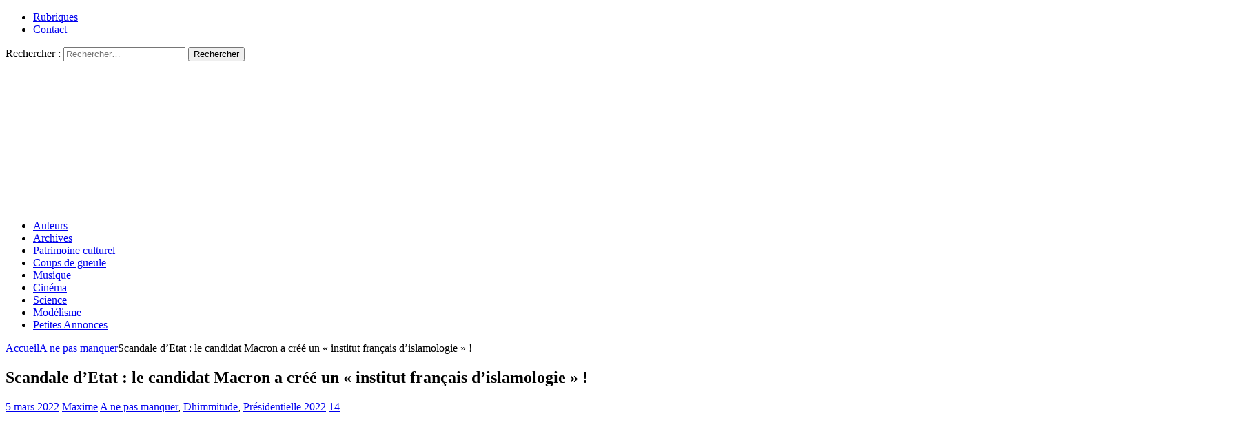

--- FILE ---
content_type: text/html; charset=UTF-8
request_url: https://resistancerepublicaine.com/2022/03/05/scandale-detat-le-candidat-macron-a-cree-un-institut-francais-dislamologie/
body_size: 25907
content:
<!DOCTYPE html><html class="no-js mh-two-sb" lang="fr-FR" prefix="og: http://ogp.me/ns# article: http://ogp.me/ns/article#"><head><meta charset="UTF-8"><meta name="viewport" content="width=device-width, initial-scale=1.0"><link rel="profile" href="http://gmpg.org/xfn/11" /><link media="all" href="https://resistancerepublicaine.com/wp-content/cache/autoptimize/css/autoptimize_2575a877c0e45e6e508471cbeb40ec4b.css" rel="stylesheet"><title>Scandale d&rsquo;Etat : le candidat Macron a créé un « institut français d&rsquo;islamologie » ! &#8211; Résistance Républicaine</title> <script type="text/javascript">var WPAC={}; window.WPAC = WPAC; WPAC = WPAC;WPAC._Options={enable:true,debug:false,menuHelper:true,selectorCommentForm:"#commentform,.ast-commentform,.comment-form",selectorCommentsContainer:"#comments,.comments-wrapper,.comments-area,.wp-block-comments",selectorCommentList:".comment-list,.ast-comment-list,.wp-block-comment-template",selectorCommentPagingLinks:"#comments [class^='nav-'] a",selectorCommentLinks:"#comments a[href*=\"/comment-page-\"]",selectorRespondContainer:"#respond",selectorErrorContainer:"p:parent",selectorSubmitButton:"#submit",selectorTextarea:"#comment",selectorPostContainer:false,scrollSpeed:500,autoUpdateIdleTime:false,popupOverlayBackgroundColor:"#000000",popupOverlayBackgroundOpacity:false,popupBackgroundColorLoading:"#000000",popupTextColorLoading:"#ffffff",popupBackgroundColorSuccess:"#008000",popupTextColorSuccess:"#FFFFFF",popupBackgroundColorError:"#FF0000",popupTextColorError:"#FFFFFF",popupOpacity:85,popupOpacityTablet:85,popupOpacityMobile:85,popupCornerRadius:5,popupCornerRadiusTablet:5,popupCornerRadiusMobile:5,popupMarginTop:10,popupMarginTopTablet:10,popupMarginTopMobile:10,popupWidth:30,popupWidthTablet:45,popupWidthMobile:75,popupPadding:20,popupPaddingTablet:20,popupPaddingMobile:20,popupFadeIn:400,popupFadeOut:400,popupTimeout:3000,popupTextAlign:"center",popupVerticalAlign:"verticalStart",popupTextFontSize:"20px",popupTextFontSizeTablet:"20px",popupTextFontSizeMobile:"20px",popupZindex:10000,textPosted:"Your comment has been posted. Thank you!",textPostedUnapproved:"Your comment has been posted and is awaiting moderation. Thank you!",textReloadPage:"Reloading page. Please wait.",textPostComment:"Posting your comment. Please wait.",textRefreshComments:"Loading comments. Please wait.",textUnknownError:"Something went wrong, your comment has not been posted.",textErrorTypeComment:"Please type your comment text.",textErrorCommentsClosed:"Sorry, comments are closed for this item.",textErrorMustBeLoggedIn:"Sorry, you must be logged in to post a comment.",textErrorFillRequiredFields:"Please fill the required fields (name, email).",textErrorInvalidEmailAddress:"Please enter a valid email address.",textErrorPostTooQuickly:"You are posting comments too quickly. Please wait a minute and resubmit your comment.",textErrorDuplicateComment:"Duplicate comment detected. It looks like you have already submitted this comment.",callbackOnBeforeSelectElements:false,callbackOnBeforeSubmitComment:false,callbackOnAfterPostComment:false,callbackOnBeforeUpdateComments:false,callbackOnAfterUpdateComments:false,commentPagesUrlRegex:false,disableUrlUpdate:false,disableScrollToAnchor:false,useUncompressedScripts:false,placeScriptsInFooter:true,optimizeAjaxResponse:false,baseUrl:false,disableCache:true,enableByQuery:false,lazyLoadEnabled:false,lazyLoadDisplay:"overlay",lazyLoadInlineDisplayLocation:"comments",lazyLoadInlineDisplayElement:"#comments",lazyLoadInlineLoadingType:"spinner",lazyLoadInlineSpinner:"LoadingGray1",lazyLoadInlineSpinnerLabelEnabled:true,lazyLoadInlineSpinnerContainerBackgroundColor:"#333333",lazyLoadInlineSpinnerContainerBackgroundColorOpacity:true,lazyLoadInlineSpinnerLabel:"Loading comments...",lazyLoadInlineSpinnerLabelColor:"#FFFFFF",lazyLoadInlineSpinnerIconColor:"#FFFFFF",lazyLoadInlineSpinnerLayoutType:"horizontal",lazyLoadInlineSpinnerLayoutAlignment:"left",lazyLoadInlineSpinnerLayoutRTL:false,lazyLoadTrigger:"domready",lazyLoadTriggerElement:false,lazyLoadInlineSpinnerSpeed:1.25,lazyLoadTriggerScrollOffset:false,lazyLoadPaginationEnabled:false,lazyLoadCommentsPerPage:30,lazyLoadUseThemePagination:true,lazyLoadPaginationStyle:"nextPrev",lazyLoadPaginationLocation:"bottom",lazyLoadingPaginationScrollToTop:true,lazyLoadInlineSpinnerLabelFontSizeDesktop:42,lazyLoadInlineSpinnerSizeDesktop:72,lazyLoadInlineSpinnerLabelLineHeightDesktop:54,lazyLoadInlineSpinnerContainerPaddingDesktop:35,lazyLoadInlineSpinnerGapDesktop:20,lazyLoadInlineSpinnerLabelFontSizeTablet:36,lazyLoadInlineSpinnerSizeTablet:65,lazyLoadInlineSpinnerLabelLineHeightTablet:42,lazyLoadInlineSpinnerContainerPaddingTablet:25,lazyLoadInlineSpinnerGapTablet:15,lazyLoadInlineSpinnerLabelFontSizeMobile:28,lazyLoadInlineSpinnerSizeMobile:48,lazyLoadInlineSpinnerLabelLineHeightMobile:34,lazyLoadInlineSpinnerContainerPaddingMobile:20,lazyLoadInlineSpinnerGapMobile:15,lazyLoadInlineSkeletonLoadingLabelEnabled:false,lazyLoadInlineSkeletonLoadingLabel:"Loading comments...",lazyLoadInlineSkeletonItemsShow:2,lazyLoadInlineSkeletonBackgroundColor:"#EEEEEE",lazyLoadInlineSkeletonHighlightColor:"#dedede",lazyLoadInlineSkeletonHeadingColor:"#333333",lazyLoadInlineSkeletonHeadingFontSize:24,lazyLoadInlineSkeletonHeadingLineHeight:1.5,lazyLoadInlineShortcode:false,lazyLoadInlineLoadingButtonLabel:"Load Comments",lazyLoadInlineLoadingButtonLabelLoading:"Loading Comments...",lazyLoadInlineButtonSpinner:"LoadingGray1",lazyLoadInlineButtonLabel:"Load Comments",lazyLoadInlineButtonLabelLoading:"Loading Comments...",lazyLoadInlineButtonAppearance:"solid",lazyLoadInlineButtonUseThemeStyles:true,lazyLoadInlineButtonBackgroundColor:"#333333",lazyLoadInlineButtonBackgroundColorHover:"#444444",lazyLoadInlineButtonTextColor:"#FFFFFF",lazyLoadInlineButtonTextColorHover:"#FFFFFF",lazyLoadInlineButtonBorderColor:"#333333",lazyLoadInlineButtonBorderColorHover:"#444444",lazyLoadInlineButtonBorderWidth:true,lazyLoadInlineButtonBorderRadius:5,lazyLoadInlineButtonPaddingTop:12,lazyLoadInlineButtonPaddingRight:24,lazyLoadInlineButtonPaddingBottom:12,lazyLoadInlineButtonPaddingLeft:24,lazyLoadInlineButtonFontSize:16,lazyLoadInlineButtonLineHeight:1.5,lazyLoadInlineButtonFontWeight:600,lazyLoadInlineButtonFontFamily:"inherit",lazyLoadInlineButtonAlign:"center",firstTimeInstall:false,lazyLoadIntoElement:false,commentsEnabled:false,version:"3.1.2"};</script><meta name='robots' content='max-image-preview:large' /><link rel='dns-prefetch' href='//static.addtoany.com' /><link rel="alternate" type="application/rss+xml" title="Résistance Républicaine &raquo; Flux" href="https://resistancerepublicaine.com/feed/" /><link rel="alternate" type="application/rss+xml" title="Résistance Républicaine &raquo; Flux des commentaires" href="https://resistancerepublicaine.com/comments/feed/" /><link rel="alternate" type="application/rss+xml" title="Résistance Républicaine &raquo; Scandale d&rsquo;Etat : le candidat Macron a créé un « institut français d&rsquo;islamologie » ! Flux des commentaires" href="https://resistancerepublicaine.com/2022/03/05/scandale-detat-le-candidat-macron-a-cree-un-institut-francais-dislamologie/feed/" /><link rel='stylesheet' id='a3pvc-css' href='//resistancerepublicaine.com/wp-content/uploads/sass/pvc.min.css' type='text/css' media='all' /> <script type="text/javascript" id="addtoany-core-js-before">window.a2a_config=window.a2a_config||{};a2a_config.callbacks=[];a2a_config.overlays=[];a2a_config.templates={};a2a_localize = {
	Share: "Partager",
	Save: "Enregistrer",
	Subscribe: "S'abonner",
	Email: "E-mail",
	Bookmark: "Marque-page",
	ShowAll: "Montrer tout",
	ShowLess: "Montrer moins",
	FindServices: "Trouver des service(s)",
	FindAnyServiceToAddTo: "Trouver instantan&eacute;ment des services &agrave; ajouter &agrave;",
	PoweredBy: "Propuls&eacute; par",
	ShareViaEmail: "Partager par e-mail",
	SubscribeViaEmail: "S’abonner par e-mail",
	BookmarkInYourBrowser: "Ajouter un signet dans votre navigateur",
	BookmarkInstructions: "Appuyez sur Ctrl+D ou \u2318+D pour mettre cette page en signet",
	AddToYourFavorites: "Ajouter &agrave; vos favoris",
	SendFromWebOrProgram: "Envoyer depuis n’importe quelle adresse e-mail ou logiciel e-mail",
	EmailProgram: "Programme d’e-mail",
	More: "Plus&#8230;",
	ThanksForSharing: "Merci de partager !",
	ThanksForFollowing: "Merci de nous suivre !"
};


//# sourceURL=addtoany-core-js-before</script> <script type="text/javascript" defer src="https://static.addtoany.com/menu/page.js" id="addtoany-core-js"></script> <script type="text/javascript" src="https://resistancerepublicaine.com/wp-includes/js/jquery/jquery.min.js" id="jquery-core-js"></script> <link rel="https://api.w.org/" href="https://resistancerepublicaine.com/wp-json/" /><link rel="alternate" title="JSON" type="application/json" href="https://resistancerepublicaine.com/wp-json/wp/v2/posts/266968" /><link rel="EditURI" type="application/rsd+xml" title="RSD" href="https://resistancerepublicaine.com/xmlrpc.php?rsd" /><link rel="canonical" href="https://resistancerepublicaine.com/2022/03/05/scandale-detat-le-candidat-macron-a-cree-un-institut-francais-dislamologie/" /><link rel='shortlink' href='https://resistancerepublicaine.com/?p=266968' /> <script src="https://cdn.onesignal.com/sdks/web/v16/OneSignalSDK.page.js" defer></script> <script>window.OneSignalDeferred = window.OneSignalDeferred || [];
          OneSignalDeferred.push(async function(OneSignal) {
            await OneSignal.init({
              appId: "bc1824f9-f728-4ec8-8e1f-0dcf409b8ea4",
              serviceWorkerOverrideForTypical: true,
              path: "https://resistancerepublicaine.com/wp-content/plugins/onesignal-free-web-push-notifications/sdk_files/",
              serviceWorkerParam: { scope: "/wp-content/plugins/onesignal-free-web-push-notifications/sdk_files/push/onesignal/" },
              serviceWorkerPath: "OneSignalSDKWorker.js",
            });
          });

          // Unregister the legacy OneSignal service worker to prevent scope conflicts
          if (navigator.serviceWorker) {
            navigator.serviceWorker.getRegistrations().then((registrations) => {
              // Iterate through all registered service workers
              registrations.forEach((registration) => {
                // Check the script URL to identify the specific service worker
                if (registration.active && registration.active.scriptURL.includes('OneSignalSDKWorker.js.php')) {
                  // Unregister the service worker
                  registration.unregister().then((success) => {
                    if (success) {
                      console.log('OneSignalSW: Successfully unregistered:', registration.active.scriptURL);
                    } else {
                      console.log('OneSignalSW: Failed to unregister:', registration.active.scriptURL);
                    }
                  });
                }
              });
            }).catch((error) => {
              console.error('Error fetching service worker registrations:', error);
            });
        }</script> <meta property="og:title" name="og:title" content="Scandale d&rsquo;Etat : le candidat Macron a créé un « institut français d&rsquo;islamologie » !" /><meta property="og:type" name="og:type" content="article" /><meta property="og:image" name="og:image" content="https://resistancerepublicaine.com/wp-content/uploads/2015/03/aff-islamophobie-web-1-725x1024.jpg" /><meta property="og:url" name="og:url" content="https://resistancerepublicaine.com/2022/03/05/scandale-detat-le-candidat-macron-a-cree-un-institut-francais-dislamologie/" /><meta property="og:description" name="og:description" content="Oui, le candidat - et pas le président, s&#039;il l&#039;a jamais été - Macron a créé le mois dernier, par le biais de ses ministres, en pleines covidofolie et préparation du conflit russo-ukrainien un institut [...]" /><meta property="og:locale" name="og:locale" content="fr_FR" /><meta property="og:site_name" name="og:site_name" content="Résistance Républicaine" /><meta property="twitter:card" name="twitter:card" content="summary_large_image" /><meta property="article:tag" name="article:tag" content="école" /><meta property="article:tag" name="article:tag" content="islam" /><meta property="article:tag" name="article:tag" content="macron" /><meta property="article:section" name="article:section" content="A ne pas manquer" /><meta property="article:published_time" name="article:published_time" content="2022-03-05T10:35:43+01:00" /><meta property="article:modified_time" name="article:modified_time" content="2022-03-05T13:26:03+01:00" /><meta property="article:author" name="article:author" content="https://resistancerepublicaine.com/author/maxime/" /> <script src='https://js.heliumads.com/js/helium-v5.js' id='helium' data-origin='resistancerepublicaine' nowprocket async></script> <!--[if lt IE 9]> <script src="https://resistancerepublicaine.com/wp-content/themes/mh-magazine/js/css3-mediaqueries.js"></script> <![endif]--> <noscript><style>.lazyload[data-src]{display:none !important;}</style></noscript></head><body id="mh-mobile" class="wp-singular post-template-default single single-post postid-266968 single-format-standard wp-theme-mh-magazine wp-child-theme-mh-magazine-child metaslider-plugin mh-wide-layout mh-right-sb mh-loop-layout1 mh-widget-layout4 mh-loop-hide-caption" itemscope="itemscope" itemtype="http://schema.org/WebPage"><div class="mh-header-nav-mobile clearfix"></div><div class="mh-preheader"><div class="mh-container mh-container-inner mh-row clearfix"><div class="mh-header-bar-content mh-header-bar-top-left mh-col-2-3 clearfix"><nav class="mh-navigation mh-header-nav mh-header-nav-top clearfix" itemscope="itemscope" itemtype="http://schema.org/SiteNavigationElement"><div class="menu-menu-2-container"><ul id="menu-menu-2" class="menu"><li id="menu-item-243288" class="menu-item menu-item-type-post_type menu-item-object-page menu-item-243288"><a href="https://resistancerepublicaine.com/rubriques/">Rubriques</a></li><li id="menu-item-243214" class="menu-item menu-item-type-post_type menu-item-object-page menu-item-243214"><a href="https://resistancerepublicaine.com/pour-nous-contacter/">Contact</a></li></ul></div></nav></div><div class="mh-header-bar-content mh-header-bar-top-right mh-col-1-3 clearfix"><aside class="mh-header-search mh-header-search-top"><form role="search" method="get" class="search-form" action="https://resistancerepublicaine.com/"> <label> <span class="screen-reader-text">Rechercher :</span> <input type="search" class="search-field" placeholder="Rechercher…" value="" name="s" /> </label> <input type="submit" class="search-submit" value="Rechercher" /></form></aside></div></div></div><header class="mh-header" itemscope="itemscope" itemtype="http://schema.org/WPHeader"><div class="mh-container mh-container-inner clearfix"><div class="mh-custom-header clearfix"> <a class="mh-header-image-link" href="https://resistancerepublicaine.com/" title="Résistance Républicaine" rel="home"> <noscript><img class="mh-header-image" src="https://resistancerepublicaine.com/wp-content/uploads/2021/12/cropped-cropped-rr-banniere6.jpg" height="210" width="1500" alt="Résistance Républicaine" /></noscript><img class="lazyload mh-header-image" src='data:image/svg+xml,%3Csvg%20xmlns=%22http://www.w3.org/2000/svg%22%20viewBox=%220%200%201500%20210%22%3E%3C/svg%3E' data-src="https://resistancerepublicaine.com/wp-content/uploads/2021/12/cropped-cropped-rr-banniere6.jpg" height="210" width="1500" alt="Résistance Républicaine" /> </a></div></div><div class="mh-main-nav-wrap"><nav class="mh-navigation mh-main-nav mh-container mh-container-inner clearfix" itemscope="itemscope" itemtype="http://schema.org/SiteNavigationElement"><div class="menu-menu-1-container"><ul id="menu-menu-1" class="menu"><li id="menu-item-243301" class="menu-item menu-item-type-post_type menu-item-object-page menu-item-243301"><a href="https://resistancerepublicaine.com/auteurs/">Auteurs</a></li><li id="menu-item-243282" class="menu-item menu-item-type-post_type menu-item-object-page menu-item-243282"><a href="https://resistancerepublicaine.com/archives/">Archives</a></li><li id="menu-item-243217" class="menu-item menu-item-type-taxonomy menu-item-object-category menu-item-243217"><a href="https://resistancerepublicaine.com/category/patrimoine-culturel/">Patrimoine culturel</a></li><li id="menu-item-243218" class="menu-item menu-item-type-taxonomy menu-item-object-category menu-item-243218"><a href="https://resistancerepublicaine.com/category/coup-de-gueule-du-jour/">Coups de gueule</a></li><li id="menu-item-243219" class="menu-item menu-item-type-taxonomy menu-item-object-category menu-item-243219"><a href="https://resistancerepublicaine.com/category/musique/">Musique</a></li><li id="menu-item-243220" class="menu-item menu-item-type-taxonomy menu-item-object-category menu-item-243220"><a href="https://resistancerepublicaine.com/category/cinema/">Cinéma</a></li><li id="menu-item-243281" class="menu-item menu-item-type-taxonomy menu-item-object-category menu-item-243281"><a href="https://resistancerepublicaine.com/category/astronomie/">Science</a></li><li id="menu-item-243221" class="menu-item menu-item-type-taxonomy menu-item-object-category menu-item-243221"><a href="https://resistancerepublicaine.com/category/billets-de-loncle-john/">Modélisme</a></li><li id="menu-item-255623" class="menu-item menu-item-type-custom menu-item-object-custom menu-item-255623"><a href="https://annonces.resistancerepublicaine.com/">Petites Annonces</a></li></ul></div></nav></div></header><div class="mh-container mh-container-outer"><div class="mh-wrapper clearfix"><div class="mh-main clearfix"><div id="main-content" class="mh-content" role="main" itemprop="mainContentOfPage"><nav class="mh-breadcrumb"><span itemscope itemtype="http://data-vocabulary.org/Breadcrumb"><a href="https://resistancerepublicaine.com" itemprop="url"><span itemprop="title">Accueil</span></a></span><span class="mh-breadcrumb-delimiter"><i class="fa fa-angle-right"></i></span><span itemscope itemtype="http://data-vocabulary.org/Breadcrumb"><a href="https://resistancerepublicaine.com/category/a-ne-pas-manquer/" itemprop="url"><span itemprop="title">A ne pas manquer</span></a></span><span class="mh-breadcrumb-delimiter"><i class="fa fa-angle-right"></i></span>Scandale d&rsquo;Etat : le candidat Macron a créé un « institut français d&rsquo;islamologie » !</nav><article id="post-266968" class="post-266968 post type-post status-publish format-standard has-post-thumbnail hentry category-a-ne-pas-manquer category-dhimmitude category-presidentielle-2022 tag-ecole tag-islam tag-macron"><header class="entry-header clearfix"><h1 class="entry-title">Scandale d&rsquo;Etat : le candidat Macron a créé un « institut français d&rsquo;islamologie » !</h1><div class="mh-meta entry-meta"> <span class="entry-meta-date updated"><i class="fa fa-clock-o"></i><a href="https://resistancerepublicaine.com/2022/03/">5 mars 2022</a></span> <span class="entry-meta-author author vcard"><i class="fa fa-user"></i><a class="fn" href="https://resistancerepublicaine.com/author/maxime/">Maxime</a></span> <span class="entry-meta-categories"><i class="fa fa-folder-open-o"></i><a href="https://resistancerepublicaine.com/category/a-ne-pas-manquer/" rel="category tag">A ne pas manquer</a>, <a href="https://resistancerepublicaine.com/category/dhimmitude/" rel="category tag">Dhimmitude</a>, <a href="https://resistancerepublicaine.com/category/presidentielle-2022/" rel="category tag">Présidentielle 2022</a></span> <span class="entry-meta-comments"><i class="fa fa-comment-o"></i><a href="https://resistancerepublicaine.com/2022/03/05/scandale-detat-le-candidat-macron-a-cree-un-institut-francais-dislamologie/#comments" class="mh-comment-count-link" >14</a></span></div></header><div class="entry-content clearfix"><p><img fetchpriority="high" decoding="async" class="aligncenter wp-image-81689 size-full lazyload" src="[data-uri]" alt="aff-islamophobie web" width="1813" height="2560"   data-src="https://resistancerepublicaine.com/wp-content/uploads/2015/03/aff-islamophobie-web-1-scaled.jpg" data-srcset="https://resistancerepublicaine.com/wp-content/uploads/2015/03/aff-islamophobie-web-1-scaled.jpg 1813w, https://resistancerepublicaine.com/wp-content/uploads/2015/03/aff-islamophobie-web-1-212x300.jpg 212w, https://resistancerepublicaine.com/wp-content/uploads/2015/03/aff-islamophobie-web-1-725x1024.jpg 725w, https://resistancerepublicaine.com/wp-content/uploads/2015/03/aff-islamophobie-web-1-768x1084.jpg 768w, https://resistancerepublicaine.com/wp-content/uploads/2015/03/aff-islamophobie-web-1-1088x1536.jpg 1088w, https://resistancerepublicaine.com/wp-content/uploads/2015/03/aff-islamophobie-web-1-1450x2048.jpg 1450w" data-sizes="auto" data-eio-rwidth="1813" data-eio-rheight="2560" /><noscript><img fetchpriority="high" decoding="async" class="aligncenter wp-image-81689 size-full" src="https://resistancerepublicaine.com/wp-content/uploads/2015/03/aff-islamophobie-web-1-scaled.jpg" alt="aff-islamophobie web" width="1813" height="2560" srcset="https://resistancerepublicaine.com/wp-content/uploads/2015/03/aff-islamophobie-web-1-scaled.jpg 1813w, https://resistancerepublicaine.com/wp-content/uploads/2015/03/aff-islamophobie-web-1-212x300.jpg 212w, https://resistancerepublicaine.com/wp-content/uploads/2015/03/aff-islamophobie-web-1-725x1024.jpg 725w, https://resistancerepublicaine.com/wp-content/uploads/2015/03/aff-islamophobie-web-1-768x1084.jpg 768w, https://resistancerepublicaine.com/wp-content/uploads/2015/03/aff-islamophobie-web-1-1088x1536.jpg 1088w, https://resistancerepublicaine.com/wp-content/uploads/2015/03/aff-islamophobie-web-1-1450x2048.jpg 1450w" sizes="(max-width: 1813px) 100vw, 1813px" data-eio="l" /></noscript></p><p style="text-align: justify;"><strong><span style="font-size: 14pt;">Oui, le candidat &#8211; et pas le président, s&rsquo;il l&rsquo;a jamais été &#8211; Macron a créé le mois dernier, par le biais de ses ministres, en pleines covidofolie et préparation du conflit russo-ukrainien un institut public d&rsquo;islamologie qu&rsquo;il prétend « français », comme tel susceptible de bénéficier de fonds publics dans le but de donner de l&rsquo;importance à l&rsquo;islam en France.</span></strong></p><p>C&rsquo;est une entorse à la laïcité dans le cadre d&rsquo;une campagne électorale « officieuse », le candidat qui n&rsquo;aurait pas le temps de débattre ni même de s&rsquo;adresser aux Français pour déclarer sa candidature ayant tout de même pris soin de son image auprès des musulmans.</p><p>&nbsp;</p><div class="content-box-blue"><p style="text-align: justify;"><span style="font-size: 14pt;">L&rsquo;islam érigé en sujet d&rsquo;études, les études d&rsquo;islamologie susceptible d&rsquo;être financées par des contrats doctoraux et des bourses publiques comme les vraies études, en médecine, en humanités, en droit&#8230; C&rsquo;est un cadeau fait à l&rsquo;islam avec le chéquier de la République.</span></p><p style="text-align: justify;"><span style="font-size: 14pt;">Il y aura même des « bourses de mobilité entrante » pour les étrangers venant en France à l&rsquo;institut d&rsquo;islamologie&#8230;</span></p><p style="text-align: justify;"><span style="font-size: 14pt;">« L&rsquo;institut français d&rsquo;islamologie » est institué comme un groupe d&rsquo;intérêt public qui relèvera de la comptabilité publique. <span style="background-color: #ffff00;">Donc c&rsquo;est de l&rsquo;argent public. Comme si on en avait trop.</span></span></p></div><p><a href="https://www.legifrance.gouv.fr/jorf/id/JORFTEXT000045114065">https://www.legifrance.gouv.fr/jorf/id/JORFTEXT000045114065</a></p><p>Seront membres du groupement « l&rsquo;Etat représenté par le ministre chargé de l&rsquo;enseignement supérieur et le ministre chargé de la recherche ;<br />Les établissements d&rsquo;enseignement supérieur et/ou de recherche : &#8211; l&rsquo;université de Strasbourg ; &#8211; l&rsquo;université d&rsquo;Aix-Marseille ; &#8211; l&rsquo;Ecole pratique des hautes études ; &#8211; l&rsquo;Institut national des langues et civilisations orientales ; &#8211; l&rsquo;Ecole des hautes études en sciences sociales ».</p><p>Non content d&rsquo;avoir prescrit l&rsquo;enseignement de l&rsquo;arabe à l&rsquo;école (<a href="https://resistancerepublicaine.com/2020/05/02/cest-une-bombe-macron-vient-de-signer-le-decret-les-enfants-apprendront-larabe-des-le-ce1/">https://resistancerepublicaine.com/2020/05/02/cest-une-bombe-macron-vient-de-signer-le-decret-les-enfants-apprendront-larabe-des-le-ce1/</a>), le docteur Macron prolonge l&rsquo;expérience avec l&rsquo;enseignement supérieur de l&rsquo;islam.</p><p>Les deux réformes sont liées : dans l&rsquo;idéal, le bon petit Français de chez Macron apprendra l&rsquo;arabe à l&rsquo;école primaire, se fera une bonne opinion de l&rsquo;islam au collège et au lycée grâce à ses professeurs mélenchoniens, puis poursuivra l&rsquo;aventure à l&rsquo;institut d&rsquo;islamologie après le bac à sable&#8230;</p><p style="text-align: justify;"><span style="font-size: 14pt;"><strong>La manoeuvre est éminemment politique, puisque, défense de pouffer de rire, « <em>le GIP IFI, à vocation nationale, a pour but de promouvoir sur tout le territoire français l&rsquo;essor d&rsquo;une islamologie d&rsquo;excellence</em>« </strong></span>. </p><p>Rien que ça ! Donc à tous ceux qui disent que l&rsquo;islam est de la daube, Macron répond que c&rsquo;est forcément une « belle religion » (Cazeneuve) et c&rsquo;est d&rsquo;ailleurs ainsi qu&rsquo;est présenté l&rsquo;islam, comme s&rsquo;il n&rsquo;avait pas aussi une dimension politique tout aussi prononcée. L&rsquo;islam a un aspect religieux, laissant très peu de liberté au croyant mais aussi et surtout un aspect politique totalitaire.</p><p><span style="font-size: 14pt; background-color: #ffff00;">On se demande d&rsquo;ailleurs ce qu&rsquo;est une « islamologie d&rsquo;excellence » quand on voit le peu de liberté de pensée, d&rsquo;opinion et d&rsquo;expression dans les pays musulmans.</span></p><p>Mais Macron est convaincu que son institut fera des étincelles, des petits génies, qui seront récompensés par le « prix annuel de l&rsquo;islamologie française »! Le latin et le grec s&rsquo;en retournent dans leurs tombes&#8230;</p><p>Macron continue à nous bluffer (plus exactement, ce sont ses sinistres chargés de l&rsquo;économie et de l&rsquo;éducation supérieure qui ont pris l&rsquo;arrêté en question), en prévoyant un « partenariat avec des éditeurs » pour « l&rsquo;édition en langue originale et la traduction en langue française des grands textes des traditions intellectuelles de l&rsquo;islam ».<br />Alors là, attention, l&rsquo;islam, c&rsquo;est un truc d&rsquo;intello&#8230; si vous n&rsquo;avez pas fait de grandes études, ne cherchez pas à comprendre, votez pour Macron et faites confiance à sa pensée complexe pour comprendre à votre place.</p><p>D&rsquo;ailleurs, Pensée-Complexe a encore frappé : l&rsquo;institut « <em>encourage l&rsquo;intégration, dans les programmes de recherche, des humanités numériques et computationnelles appliquées aux études islamiques</em>« .</p><p>Kézako ? Les humanités, autrefois c&rsquo;étaient les lettres classiques et l&rsquo;histoire ; pour dire « d&rsquo;informatique » et donner l&rsquo;impression d&rsquo;être plus intelligents que les « gens qui ne sont rien », les Macroniens inventent les « humanités numériques et computationnelles ». On doit en passer des heures au bureau à se gratter la tête pour transformer de la boue en or&#8230;</p><p>L&rsquo;institut devra promouvoir « <em>les traductions en langues étrangères, <strong>en anglais et en arabe notamment</strong>, des ouvrages des islamologues français ».</em></p><p><span style="font-size: 14pt;"><strong>Mais de quoi je me mêle ? Il me semblait que la langue de la République était le français (Constitution), que nous chaut que cette littérature sans doute très utile quand on va à la selle soit traduite en anglais et en arabe ? Serait-ce que ces langues ont la préférence du candidat Macron ?</strong></span></p><p>L&rsquo;IFI (c&rsquo;est son petit nom) « identifie, <em><strong>sans prétendre délivrer des certifications</strong></em>, les enseignements et les formations, notamment de licence et de master, qui bénéficieront du label IFI ».</p><p>Bah oui, on ne fait pas de certification, seul Allah peut certifier que les islamoblablateurs ne se trompent pas&#8230; pas folle la guêpe macronienne, manquerait plus de se prendre des fatwas au passage!</p><p>Tout le reste est au diapason : l&rsquo;islamologie doit être enseignée « à destination de publics divers (formation initiale et continue), pour développer des cursus de formations universitaires de<strong> haut niveau scientifique</strong>« . Les petits Einstein de l&rsquo;islam sont dans les starting blocks&#8230; pour accueillir les retraités pour l&rsquo;université du « troisième âge », l&rsquo;université du temps libre. Qui sait, peut-être que la perception de la pension de retraite finira-t-elle par dépendre de l&rsquo;assiduité à ces conférences ?</p><p>On n&rsquo;en finit pas de passer la brosse à reluire à l&rsquo;islam : « haut niveau scientifique », excellence, « traditions intellectuelles », tout cela est très flatteur. Est-ce un arrêté ou un message publicitaire ?</p><p>Mais Macron et ses sinistres sont malins &#8211; et Code de l&rsquo;éducation oblige, ils savent qu&rsquo;il faut donner des gages pour faire taire leurs opposants. Alors une clause a été ajoutée : « l&rsquo;enseignement dispensé dans les établissements membres du groupement « est laïque et indépendant de toute emprise politique, économique, religieuse ou idéologique », il « tend à l&rsquo;objectivité du savoir » et « respecte la diversité des opinions », il garantit « à l&rsquo;enseignement et à la recherche leurs possibilités de libre développement scientifique, créateur et critique ». <span style="font-size: 14pt; background-color: #ffff00;"><strong>Comment le croire cependant alors que l&rsquo;arrêté regorge de formules dithyrambiques qui condamnent à l&rsquo;avance les opinions islamophobes ?</strong></span></p><p><strong>Et qui irait postuler pour travailler à l&rsquo;institut d&rsquo;islamologie si c&rsquo;est pour dire du mal de l&rsquo;islam, autrement dit scier la branche sur laquelle il est assis ?</strong></p><p><strong>Macon nous prend vraiment pour des crons !</strong></p><div class="pvc_clear"></div><p class="pvc_stats all " data-element-id="266968" style=""><i class="pvc-stats-icon medium" aria-hidden="true"><svg aria-hidden="true" focusable="false" data-prefix="far" data-icon="chart-bar" role="img" xmlns="http://www.w3.org/2000/svg" viewBox="0 0 512 512" class="svg-inline--fa fa-chart-bar fa-w-16 fa-2x"><path fill="currentColor" d="M396.8 352h22.4c6.4 0 12.8-6.4 12.8-12.8V108.8c0-6.4-6.4-12.8-12.8-12.8h-22.4c-6.4 0-12.8 6.4-12.8 12.8v230.4c0 6.4 6.4 12.8 12.8 12.8zm-192 0h22.4c6.4 0 12.8-6.4 12.8-12.8V140.8c0-6.4-6.4-12.8-12.8-12.8h-22.4c-6.4 0-12.8 6.4-12.8 12.8v198.4c0 6.4 6.4 12.8 12.8 12.8zm96 0h22.4c6.4 0 12.8-6.4 12.8-12.8V204.8c0-6.4-6.4-12.8-12.8-12.8h-22.4c-6.4 0-12.8 6.4-12.8 12.8v134.4c0 6.4 6.4 12.8 12.8 12.8zM496 400H48V80c0-8.84-7.16-16-16-16H16C7.16 64 0 71.16 0 80v336c0 17.67 14.33 32 32 32h464c8.84 0 16-7.16 16-16v-16c0-8.84-7.16-16-16-16zm-387.2-48h22.4c6.4 0 12.8-6.4 12.8-12.8v-70.4c0-6.4-6.4-12.8-12.8-12.8h-22.4c-6.4 0-12.8 6.4-12.8 12.8v70.4c0 6.4 6.4 12.8 12.8 12.8z" class=""></path></svg></i> &nbsp;1,731&nbsp;total views, &nbsp;1&nbsp;views today</p><div class="pvc_clear"></div><div class="addtoany_share_save_container addtoany_content addtoany_content_bottom"><div class="a2a_kit a2a_kit_size_32 addtoany_list" data-a2a-url="https://resistancerepublicaine.com/2022/03/05/scandale-detat-le-candidat-macron-a-cree-un-institut-francais-dislamologie/" data-a2a-title="Scandale d’Etat : le candidat Macron a créé un « institut français d’islamologie » !"><a class="a2a_button_facebook" href="https://www.addtoany.com/add_to/facebook?linkurl=https%3A%2F%2Fresistancerepublicaine.com%2F2022%2F03%2F05%2Fscandale-detat-le-candidat-macron-a-cree-un-institut-francais-dislamologie%2F&amp;linkname=Scandale%20d%E2%80%99Etat%20%3A%20le%20candidat%20Macron%20a%20cr%C3%A9%C3%A9%20un%20%C2%AB%C2%A0institut%20fran%C3%A7ais%20d%E2%80%99islamologie%C2%A0%C2%BB%20%21" title="Facebook" rel="nofollow noopener" target="_blank"></a><a class="a2a_button_twitter" href="https://www.addtoany.com/add_to/twitter?linkurl=https%3A%2F%2Fresistancerepublicaine.com%2F2022%2F03%2F05%2Fscandale-detat-le-candidat-macron-a-cree-un-institut-francais-dislamologie%2F&amp;linkname=Scandale%20d%E2%80%99Etat%20%3A%20le%20candidat%20Macron%20a%20cr%C3%A9%C3%A9%20un%20%C2%AB%C2%A0institut%20fran%C3%A7ais%20d%E2%80%99islamologie%C2%A0%C2%BB%20%21" title="Twitter" rel="nofollow noopener" target="_blank"></a><a class="a2a_button_email" href="https://www.addtoany.com/add_to/email?linkurl=https%3A%2F%2Fresistancerepublicaine.com%2F2022%2F03%2F05%2Fscandale-detat-le-candidat-macron-a-cree-un-institut-francais-dislamologie%2F&amp;linkname=Scandale%20d%E2%80%99Etat%20%3A%20le%20candidat%20Macron%20a%20cr%C3%A9%C3%A9%20un%20%C2%AB%C2%A0institut%20fran%C3%A7ais%20d%E2%80%99islamologie%C2%A0%C2%BB%20%21" title="Email" rel="nofollow noopener" target="_blank"></a><a class="a2a_button_vk" href="https://www.addtoany.com/add_to/vk?linkurl=https%3A%2F%2Fresistancerepublicaine.com%2F2022%2F03%2F05%2Fscandale-detat-le-candidat-macron-a-cree-un-institut-francais-dislamologie%2F&amp;linkname=Scandale%20d%E2%80%99Etat%20%3A%20le%20candidat%20Macron%20a%20cr%C3%A9%C3%A9%20un%20%C2%AB%C2%A0institut%20fran%C3%A7ais%20d%E2%80%99islamologie%C2%A0%C2%BB%20%21" title="VK" rel="nofollow noopener" target="_blank"></a><a class="a2a_button_telegram" href="https://www.addtoany.com/add_to/telegram?linkurl=https%3A%2F%2Fresistancerepublicaine.com%2F2022%2F03%2F05%2Fscandale-detat-le-candidat-macron-a-cree-un-institut-francais-dislamologie%2F&amp;linkname=Scandale%20d%E2%80%99Etat%20%3A%20le%20candidat%20Macron%20a%20cr%C3%A9%C3%A9%20un%20%C2%AB%C2%A0institut%20fran%C3%A7ais%20d%E2%80%99islamologie%C2%A0%C2%BB%20%21" title="Telegram" rel="nofollow noopener" target="_blank"></a><a class="a2a_button_whatsapp" href="https://www.addtoany.com/add_to/whatsapp?linkurl=https%3A%2F%2Fresistancerepublicaine.com%2F2022%2F03%2F05%2Fscandale-detat-le-candidat-macron-a-cree-un-institut-francais-dislamologie%2F&amp;linkname=Scandale%20d%E2%80%99Etat%20%3A%20le%20candidat%20Macron%20a%20cr%C3%A9%C3%A9%20un%20%C2%AB%C2%A0institut%20fran%C3%A7ais%20d%E2%80%99islamologie%C2%A0%C2%BB%20%21" title="WhatsApp" rel="nofollow noopener" target="_blank"></a><a class="a2a_button_linkedin" href="https://www.addtoany.com/add_to/linkedin?linkurl=https%3A%2F%2Fresistancerepublicaine.com%2F2022%2F03%2F05%2Fscandale-detat-le-candidat-macron-a-cree-un-institut-francais-dislamologie%2F&amp;linkname=Scandale%20d%E2%80%99Etat%20%3A%20le%20candidat%20Macron%20a%20cr%C3%A9%C3%A9%20un%20%C2%AB%C2%A0institut%20fran%C3%A7ais%20d%E2%80%99islamologie%C2%A0%C2%BB%20%21" title="LinkedIn" rel="nofollow noopener" target="_blank"></a><a class="a2a_button_sms" href="https://www.addtoany.com/add_to/sms?linkurl=https%3A%2F%2Fresistancerepublicaine.com%2F2022%2F03%2F05%2Fscandale-detat-le-candidat-macron-a-cree-un-institut-francais-dislamologie%2F&amp;linkname=Scandale%20d%E2%80%99Etat%20%3A%20le%20candidat%20Macron%20a%20cr%C3%A9%C3%A9%20un%20%C2%AB%C2%A0institut%20fran%C3%A7ais%20d%E2%80%99islamologie%C2%A0%C2%BB%20%21" title="Message" rel="nofollow noopener" target="_blank"></a><a class="a2a_dd addtoany_share_save addtoany_share" href="https://www.addtoany.com/share"></a></div></div></div><div class="entry-tags clearfix"><i class="fa fa-tag"></i><ul><li><a href="https://resistancerepublicaine.com/tag/ecole/" rel="tag">école</a></li><li><a href="https://resistancerepublicaine.com/tag/islam/" rel="tag">islam</a></li><li><a href="https://resistancerepublicaine.com/tag/macron/" rel="tag">macron</a></li></ul></div><div id="media_image-28" class="mh-widget mh-posts-2 widget_media_image"><a href="https://www.aper-mode.com/?aca=673ed03e39cf650a088759b9" target="_blank"><noscript><img width="1600" height="400" src="https://resistancerepublicaine.com/wp-content/uploads/2025/11/aper-hiver.jpg" class="image wp-image-415752  attachment-full size-full" alt="" style="max-width: 100%; height: auto;" decoding="async" srcset="https://resistancerepublicaine.com/wp-content/uploads/2025/11/aper-hiver.jpg 1600w, https://resistancerepublicaine.com/wp-content/uploads/2025/11/aper-hiver-300x75.jpg 300w, https://resistancerepublicaine.com/wp-content/uploads/2025/11/aper-hiver-1024x256.jpg 1024w, https://resistancerepublicaine.com/wp-content/uploads/2025/11/aper-hiver-768x192.jpg 768w, https://resistancerepublicaine.com/wp-content/uploads/2025/11/aper-hiver-1536x384.jpg 1536w" sizes="(max-width: 1600px) 100vw, 1600px" /></noscript><img width="1600" height="400" src='data:image/svg+xml,%3Csvg%20xmlns=%22http://www.w3.org/2000/svg%22%20viewBox=%220%200%201600%20400%22%3E%3C/svg%3E' data-src="https://resistancerepublicaine.com/wp-content/uploads/2025/11/aper-hiver.jpg" class="lazyload image wp-image-415752  attachment-full size-full" alt="" style="max-width: 100%; height: auto;" decoding="async" data-srcset="https://resistancerepublicaine.com/wp-content/uploads/2025/11/aper-hiver.jpg 1600w, https://resistancerepublicaine.com/wp-content/uploads/2025/11/aper-hiver-300x75.jpg 300w, https://resistancerepublicaine.com/wp-content/uploads/2025/11/aper-hiver-1024x256.jpg 1024w, https://resistancerepublicaine.com/wp-content/uploads/2025/11/aper-hiver-768x192.jpg 768w, https://resistancerepublicaine.com/wp-content/uploads/2025/11/aper-hiver-1536x384.jpg 1536w" data-sizes="(max-width: 1600px) 100vw, 1600px" /></a></div></article><nav class="mh-post-nav mh-row clearfix" itemscope="itemscope" itemtype="http://schema.org/SiteNavigationElement"><div class="mh-col-1-2 mh-post-nav-item mh-post-nav-prev"> <a href="https://resistancerepublicaine.com/2022/03/05/ont-ils-vraiment-essaye-de-fermer-les-comptes-twitter-de-generation-z-et-du-rn/" rel="prev"><noscript><img width="80" height="60" src="https://resistancerepublicaine.com/wp-content/uploads/2022/03/capture-2022-03-04-a-22-24-44-80x60.jpg" class="attachment-mh-magazine-small size-mh-magazine-small wp-post-image" alt="" decoding="async" srcset="https://resistancerepublicaine.com/wp-content/uploads/2022/03/capture-2022-03-04-a-22-24-44-80x60.jpg 80w, https://resistancerepublicaine.com/wp-content/uploads/2022/03/capture-2022-03-04-a-22-24-44-678x509.jpg 678w, https://resistancerepublicaine.com/wp-content/uploads/2022/03/capture-2022-03-04-a-22-24-44-326x245.jpg 326w" sizes="(max-width: 80px) 100vw, 80px" /></noscript><img width="80" height="60" src='data:image/svg+xml,%3Csvg%20xmlns=%22http://www.w3.org/2000/svg%22%20viewBox=%220%200%2080%2060%22%3E%3C/svg%3E' data-src="https://resistancerepublicaine.com/wp-content/uploads/2022/03/capture-2022-03-04-a-22-24-44-80x60.jpg" class="lazyload attachment-mh-magazine-small size-mh-magazine-small wp-post-image" alt="" decoding="async" data-srcset="https://resistancerepublicaine.com/wp-content/uploads/2022/03/capture-2022-03-04-a-22-24-44-80x60.jpg 80w, https://resistancerepublicaine.com/wp-content/uploads/2022/03/capture-2022-03-04-a-22-24-44-678x509.jpg 678w, https://resistancerepublicaine.com/wp-content/uploads/2022/03/capture-2022-03-04-a-22-24-44-326x245.jpg 326w" data-sizes="(max-width: 80px) 100vw, 80px" /><span>Précédent</span><p>Ont-ils vraiment essayé de fermer les comptes twitter de Génération Z et du RN ?</p></a></div><div class="mh-col-1-2 mh-post-nav-item mh-post-nav-next"> <a href="https://resistancerepublicaine.com/2022/03/05/merde-au-politiquement-correct-je-rends-hommage-a-la-musique-russe-et-notamment-a-gergiev/" rel="next"><noscript><img width="80" height="60" src="https://resistancerepublicaine.com/wp-content/uploads/2022/02/incorrect-80x60.jpg" class="attachment-mh-magazine-small size-mh-magazine-small wp-post-image" alt="" decoding="async" srcset="https://resistancerepublicaine.com/wp-content/uploads/2022/02/incorrect-80x60.jpg 80w, https://resistancerepublicaine.com/wp-content/uploads/2022/02/incorrect-678x509.jpg 678w, https://resistancerepublicaine.com/wp-content/uploads/2022/02/incorrect-326x245.jpg 326w" sizes="(max-width: 80px) 100vw, 80px" /></noscript><img width="80" height="60" src='data:image/svg+xml,%3Csvg%20xmlns=%22http://www.w3.org/2000/svg%22%20viewBox=%220%200%2080%2060%22%3E%3C/svg%3E' data-src="https://resistancerepublicaine.com/wp-content/uploads/2022/02/incorrect-80x60.jpg" class="lazyload attachment-mh-magazine-small size-mh-magazine-small wp-post-image" alt="" decoding="async" data-srcset="https://resistancerepublicaine.com/wp-content/uploads/2022/02/incorrect-80x60.jpg 80w, https://resistancerepublicaine.com/wp-content/uploads/2022/02/incorrect-678x509.jpg 678w, https://resistancerepublicaine.com/wp-content/uploads/2022/02/incorrect-326x245.jpg 326w" data-sizes="(max-width: 80px) 100vw, 80px" /><span>Suivant</span><p>Merde au politiquement correct, je rends hommage à la musique russe et notamment à Gergiev</p></a></div></nav><div id="comments" class="mh-comments-wrap"><h4 class="mh-widget-title"> <span class="mh-widget-title-inner"> 14 Commentaires </span></h4><ol class="commentlist mh-comment-list"><li id="comment-595266" class="comment even thread-even depth-1 entry-content"><article id="div-comment-595266" class="comment-body"><footer class="comment-meta"><div class="comment-author vcard"> <noscript><img alt='' src='https://secure.gravatar.com/avatar/bdc5ed834d48b8fe40b3cdc1074a518de8add2d69fd0df7f630301d3bf68a995?s=50&#038;d=https%3A%2F%2Fsecure.gravatar.com%2Favatar%2F%3Fd%3Dsimple_local_avatar%26amp%3Bs%3D50&#038;r=g' srcset='https://secure.gravatar.com/avatar/bdc5ed834d48b8fe40b3cdc1074a518de8add2d69fd0df7f630301d3bf68a995?s=100&#038;d=https%3A%2F%2Fsecure.gravatar.com%2Favatar%2F%3Fd%3Dsimple_local_avatar%26amp%3Bs%3D100&#038;r=g 2x' class='avatar avatar-50 photo' height='50' width='50' decoding='async'/></noscript><img alt='' src='data:image/svg+xml,%3Csvg%20xmlns=%22http://www.w3.org/2000/svg%22%20viewBox=%220%200%2050%2050%22%3E%3C/svg%3E' data-src='https://secure.gravatar.com/avatar/bdc5ed834d48b8fe40b3cdc1074a518de8add2d69fd0df7f630301d3bf68a995?s=50&#038;d=https%3A%2F%2Fsecure.gravatar.com%2Favatar%2F%3Fd%3Dsimple_local_avatar%26amp%3Bs%3D50&#038;r=g' data-srcset='https://secure.gravatar.com/avatar/bdc5ed834d48b8fe40b3cdc1074a518de8add2d69fd0df7f630301d3bf68a995?s=100&#038;d=https%3A%2F%2Fsecure.gravatar.com%2Favatar%2F%3Fd%3Dsimple_local_avatar%26amp%3Bs%3D100&#038;r=g 2x' class='lazyload avatar avatar-50 photo' height='50' width='50' decoding='async'/> <b class="fn">Conan</b> <span class="says">dit :</span></div><div class="comment-metadata"> <a href="https://resistancerepublicaine.com/2022/03/05/scandale-detat-le-candidat-macron-a-cree-un-institut-francais-dislamologie/#comment-595266"><time datetime="2022-03-08T09:47:05+01:00">8 mars 2022 à 9h47</time></a></div></footer><div class="comment-content"><p>islamologie&#8230;qui laisserait entendre qu&rsquo;il y aurait une science portant sur l&rsquo;étude de cet art de vie tribale des bédouins des temps moyenâgeux encore pratiqué encore aujourd&rsquo;hui, avec des sections et sous sections telles que notamment : charia, flagellation/lapidation, défécation codifiée et géolocalisée, égorgement rituel etc&#8230;etc&#8230; Pratiques devant s&rsquo;imposer au monde entier&#8230;Quel progrès ! Et le tout installé non pas au médine ou à islamabad, mais à Paname aux frais des contribuables français ! Dans quel but et combien ça coûte ?!!!&#8230;Ah que j&rsquo;aimerais que cette oeuvre macronienne soit évoquée par Eric Zemmour dans une de ces prochaines interpellations du candidat-président !</p></div></article></li><li id="comment-595158" class="comment odd alt thread-odd thread-alt depth-1 entry-content"><article id="div-comment-595158" class="comment-body"><footer class="comment-meta"><div class="comment-author vcard"> <noscript><img alt='' src='https://secure.gravatar.com/avatar/bdc5ed834d48b8fe40b3cdc1074a518de8add2d69fd0df7f630301d3bf68a995?s=50&#038;d=https%3A%2F%2Fsecure.gravatar.com%2Favatar%2F%3Fd%3Dsimple_local_avatar%26amp%3Bs%3D50&#038;r=g' srcset='https://secure.gravatar.com/avatar/bdc5ed834d48b8fe40b3cdc1074a518de8add2d69fd0df7f630301d3bf68a995?s=100&#038;d=https%3A%2F%2Fsecure.gravatar.com%2Favatar%2F%3Fd%3Dsimple_local_avatar%26amp%3Bs%3D100&#038;r=g 2x' class='avatar avatar-50 photo' height='50' width='50' decoding='async'/></noscript><img alt='' src='data:image/svg+xml,%3Csvg%20xmlns=%22http://www.w3.org/2000/svg%22%20viewBox=%220%200%2050%2050%22%3E%3C/svg%3E' data-src='https://secure.gravatar.com/avatar/bdc5ed834d48b8fe40b3cdc1074a518de8add2d69fd0df7f630301d3bf68a995?s=50&#038;d=https%3A%2F%2Fsecure.gravatar.com%2Favatar%2F%3Fd%3Dsimple_local_avatar%26amp%3Bs%3D50&#038;r=g' data-srcset='https://secure.gravatar.com/avatar/bdc5ed834d48b8fe40b3cdc1074a518de8add2d69fd0df7f630301d3bf68a995?s=100&#038;d=https%3A%2F%2Fsecure.gravatar.com%2Favatar%2F%3Fd%3Dsimple_local_avatar%26amp%3Bs%3D100&#038;r=g 2x' class='lazyload avatar avatar-50 photo' height='50' width='50' decoding='async'/> <b class="fn">Conan</b> <span class="says">dit :</span></div><div class="comment-metadata"> <a href="https://resistancerepublicaine.com/2022/03/05/scandale-detat-le-candidat-macron-a-cree-un-institut-francais-dislamologie/#comment-595158"><time datetime="2022-03-07T18:43:05+01:00">7 mars 2022 à 18h43</time></a></div></footer><div class="comment-content"><p>test</p></div></article></li><li id="comment-594890" class="comment even thread-even depth-1 entry-content"><article id="div-comment-594890" class="comment-body"><footer class="comment-meta"><div class="comment-author vcard"> <noscript><img alt='' src='https://secure.gravatar.com/avatar/6c4b94c5a60261ac5d8ab11c89c3ebe8c3afc8a75964bc3eee89a26dee927ac6?s=50&#038;d=https%3A%2F%2Fsecure.gravatar.com%2Favatar%2F%3Fd%3Dsimple_local_avatar%26amp%3Bs%3D50&#038;r=g' srcset='https://secure.gravatar.com/avatar/6c4b94c5a60261ac5d8ab11c89c3ebe8c3afc8a75964bc3eee89a26dee927ac6?s=100&#038;d=https%3A%2F%2Fsecure.gravatar.com%2Favatar%2F%3Fd%3Dsimple_local_avatar%26amp%3Bs%3D100&#038;r=g 2x' class='avatar avatar-50 photo' height='50' width='50' decoding='async'/></noscript><img alt='' src='data:image/svg+xml,%3Csvg%20xmlns=%22http://www.w3.org/2000/svg%22%20viewBox=%220%200%2050%2050%22%3E%3C/svg%3E' data-src='https://secure.gravatar.com/avatar/6c4b94c5a60261ac5d8ab11c89c3ebe8c3afc8a75964bc3eee89a26dee927ac6?s=50&#038;d=https%3A%2F%2Fsecure.gravatar.com%2Favatar%2F%3Fd%3Dsimple_local_avatar%26amp%3Bs%3D50&#038;r=g' data-srcset='https://secure.gravatar.com/avatar/6c4b94c5a60261ac5d8ab11c89c3ebe8c3afc8a75964bc3eee89a26dee927ac6?s=100&#038;d=https%3A%2F%2Fsecure.gravatar.com%2Favatar%2F%3Fd%3Dsimple_local_avatar%26amp%3Bs%3D100&#038;r=g 2x' class='lazyload avatar avatar-50 photo' height='50' width='50' decoding='async'/> <b class="fn"><a href="http://50.essege.29@orange.fr" class="url" rel="ugc external nofollow">Dorylée</a></b> <span class="says">dit :</span></div><div class="comment-metadata"> <a href="https://resistancerepublicaine.com/2022/03/05/scandale-detat-le-candidat-macron-a-cree-un-institut-francais-dislamologie/#comment-594890"><time datetime="2022-03-06T08:43:12+01:00">6 mars 2022 à 8h43</time></a></div></footer><div class="comment-content"><p>Dans un CV, ça c&rsquo;est top :  » Docteur es humanités numériques et computationnelles options urines de dromadaire et lapidation  » . Avec un titre comme ça, tu deviens automatiquement responsable des essences au service de grillage des infidèles.</p></div></article></li><li id="comment-594876" class="comment odd alt thread-odd thread-alt depth-1 parent entry-content"><article id="div-comment-594876" class="comment-body"><footer class="comment-meta"><div class="comment-author vcard"> <noscript><img alt='' src='https://secure.gravatar.com/avatar/4b50aaedaec7ae2a805cb5b240d3d7d7f41fac57eec90fe9b5c56891e9c4dac3?s=50&#038;d=https%3A%2F%2Fsecure.gravatar.com%2Favatar%2F%3Fd%3Dsimple_local_avatar%26amp%3Bs%3D50&#038;r=g' srcset='https://secure.gravatar.com/avatar/4b50aaedaec7ae2a805cb5b240d3d7d7f41fac57eec90fe9b5c56891e9c4dac3?s=100&#038;d=https%3A%2F%2Fsecure.gravatar.com%2Favatar%2F%3Fd%3Dsimple_local_avatar%26amp%3Bs%3D100&#038;r=g 2x' class='avatar avatar-50 photo' height='50' width='50' decoding='async'/></noscript><img alt='' src='data:image/svg+xml,%3Csvg%20xmlns=%22http://www.w3.org/2000/svg%22%20viewBox=%220%200%2050%2050%22%3E%3C/svg%3E' data-src='https://secure.gravatar.com/avatar/4b50aaedaec7ae2a805cb5b240d3d7d7f41fac57eec90fe9b5c56891e9c4dac3?s=50&#038;d=https%3A%2F%2Fsecure.gravatar.com%2Favatar%2F%3Fd%3Dsimple_local_avatar%26amp%3Bs%3D50&#038;r=g' data-srcset='https://secure.gravatar.com/avatar/4b50aaedaec7ae2a805cb5b240d3d7d7f41fac57eec90fe9b5c56891e9c4dac3?s=100&#038;d=https%3A%2F%2Fsecure.gravatar.com%2Favatar%2F%3Fd%3Dsimple_local_avatar%26amp%3Bs%3D100&#038;r=g 2x' class='lazyload avatar avatar-50 photo' height='50' width='50' decoding='async'/> <b class="fn">Joël</b> <span class="says">dit :</span></div><div class="comment-metadata"> <a href="https://resistancerepublicaine.com/2022/03/05/scandale-detat-le-candidat-macron-a-cree-un-institut-francais-dislamologie/#comment-594876"><time datetime="2022-03-06T07:09:54+01:00">6 mars 2022 à 7h09</time></a></div></footer><div class="comment-content"><p>Encore une usine à gaz qui va nous coûter un bras et sera dirigé par un « copain » à 10 000 balles/mois. N&rsquo;en doutons pas.<br /> Ce truc immonde fait probablement suite à ça :</p><p>Recommandations du Conseil de l’Europe contre le “racisme antimusulman” : histoire de l’islam d’Europe, engagement politique des communautés musulmanes, satisfaire leurs exigences religieuses… (MàJ: plusieurs ONG liées aux Frères musulmans y ont contribué).<br /> <a href="https://www.fdesouche.com/2022/03/03/recommandations-du-conseil-de-leurope-pour-lutter-contre-le-racisme-antimusulman-enseigner-lhistoire-de-lislam-deurope-renforcer-la-participation-politique-des-communautes-musulmane/" rel="nofollow ugc">https://www.fdesouche.com/2022/03/03/recommandations-du-conseil-de-leurope-pour-lutter-contre-le-racisme-antimusulman-enseigner-lhistoire-de-lislam-deurope-renforcer-la-participation-politique-des-communautes-musulmane/</a></p></div></article><ul class="children"><li id="comment-594974" class="comment even depth-2 entry-content"><article id="div-comment-594974" class="comment-body"><footer class="comment-meta"><div class="comment-author vcard"> <noscript><img alt='' src='https://secure.gravatar.com/avatar/3bfe5d45a2dc286af96069123aa579363a8ee7d4ac44592520e56a224ce9127e?s=50&#038;d=https%3A%2F%2Fsecure.gravatar.com%2Favatar%2F%3Fd%3Dsimple_local_avatar%26amp%3Bs%3D50&#038;r=g' srcset='https://secure.gravatar.com/avatar/3bfe5d45a2dc286af96069123aa579363a8ee7d4ac44592520e56a224ce9127e?s=100&#038;d=https%3A%2F%2Fsecure.gravatar.com%2Favatar%2F%3Fd%3Dsimple_local_avatar%26amp%3Bs%3D100&#038;r=g 2x' class='avatar avatar-50 photo' height='50' width='50' decoding='async'/></noscript><img alt='' src='data:image/svg+xml,%3Csvg%20xmlns=%22http://www.w3.org/2000/svg%22%20viewBox=%220%200%2050%2050%22%3E%3C/svg%3E' data-src='https://secure.gravatar.com/avatar/3bfe5d45a2dc286af96069123aa579363a8ee7d4ac44592520e56a224ce9127e?s=50&#038;d=https%3A%2F%2Fsecure.gravatar.com%2Favatar%2F%3Fd%3Dsimple_local_avatar%26amp%3Bs%3D50&#038;r=g' data-srcset='https://secure.gravatar.com/avatar/3bfe5d45a2dc286af96069123aa579363a8ee7d4ac44592520e56a224ce9127e?s=100&#038;d=https%3A%2F%2Fsecure.gravatar.com%2Favatar%2F%3Fd%3Dsimple_local_avatar%26amp%3Bs%3D100&#038;r=g 2x' class='lazyload avatar avatar-50 photo' height='50' width='50' decoding='async'/> <b class="fn">Maxime</b> <span class="says">dit :</span></div><div class="comment-metadata"> <a href="https://resistancerepublicaine.com/2022/03/05/scandale-detat-le-candidat-macron-a-cree-un-institut-francais-dislamologie/#comment-594974"><time datetime="2022-03-06T12:45:17+01:00">6 mars 2022 à 12h45</time></a></div></footer><div class="comment-content"><p>Oui c&rsquo;est un point important ! La diversité a été sollicitée avec  Souad Ayada à la tête de « l&rsquo;institut »&#8230;<br /> <a href="https://www.enseignementsup-recherche.gouv.fr/fr/creation-de-l-institut-francais-d-islamologie-83624" rel="nofollow ugc">https://www.enseignementsup-recherche.gouv.fr/fr/creation-de-l-institut-francais-d-islamologie-83624</a></p></div></article></li></ul></li><li id="comment-594872" class="comment odd alt thread-even depth-1 entry-content"><article id="div-comment-594872" class="comment-body"><footer class="comment-meta"><div class="comment-author vcard"> <noscript><img alt='' src='https://secure.gravatar.com/avatar/dd4f6a358a23d9b2c6cca4ea7d753fc49cc7b201bfacc44bcb11ce50208bc0ad?s=50&#038;d=https%3A%2F%2Fsecure.gravatar.com%2Favatar%2F%3Fd%3Dsimple_local_avatar%26amp%3Bs%3D50&#038;r=g' srcset='https://secure.gravatar.com/avatar/dd4f6a358a23d9b2c6cca4ea7d753fc49cc7b201bfacc44bcb11ce50208bc0ad?s=100&#038;d=https%3A%2F%2Fsecure.gravatar.com%2Favatar%2F%3Fd%3Dsimple_local_avatar%26amp%3Bs%3D100&#038;r=g 2x' class='avatar avatar-50 photo' height='50' width='50' decoding='async'/></noscript><img alt='' src='data:image/svg+xml,%3Csvg%20xmlns=%22http://www.w3.org/2000/svg%22%20viewBox=%220%200%2050%2050%22%3E%3C/svg%3E' data-src='https://secure.gravatar.com/avatar/dd4f6a358a23d9b2c6cca4ea7d753fc49cc7b201bfacc44bcb11ce50208bc0ad?s=50&#038;d=https%3A%2F%2Fsecure.gravatar.com%2Favatar%2F%3Fd%3Dsimple_local_avatar%26amp%3Bs%3D50&#038;r=g' data-srcset='https://secure.gravatar.com/avatar/dd4f6a358a23d9b2c6cca4ea7d753fc49cc7b201bfacc44bcb11ce50208bc0ad?s=100&#038;d=https%3A%2F%2Fsecure.gravatar.com%2Favatar%2F%3Fd%3Dsimple_local_avatar%26amp%3Bs%3D100&#038;r=g 2x' class='lazyload avatar avatar-50 photo' height='50' width='50' decoding='async'/> <b class="fn">pier</b> <span class="says">dit :</span></div><div class="comment-metadata"> <a href="https://resistancerepublicaine.com/2022/03/05/scandale-detat-le-candidat-macron-a-cree-un-institut-francais-dislamologie/#comment-594872"><time datetime="2022-03-06T04:48:59+01:00">6 mars 2022 à 4h48</time></a></div></footer><div class="comment-content"><p>encore 2 bonnes :</p><p><a href="https://lalettrepatriote.com/il-y-a-des-gens-tres-dangereux-a-lhopital-des-imams-radicalises-ont-pu-precher-un-discours-anti-francais-aupres-de-patients-vulnerables/" rel="nofollow ugc">https://lalettrepatriote.com/il-y-a-des-gens-tres-dangereux-a-lhopital-des-imams-radicalises-ont-pu-precher-un-discours-anti-francais-aupres-de-patients-vulnerables/</a></p><p><a href="https://lalettrepatriote.com/la-plus-grosse-ecole-privee-de-savoie-risque-detre-musulmane/" rel="nofollow ugc">https://lalettrepatriote.com/la-plus-grosse-ecole-privee-de-savoie-risque-detre-musulmane/</a></p></div></article></li><li id="comment-594868" class="comment even thread-odd thread-alt depth-1 entry-content"><article id="div-comment-594868" class="comment-body"><footer class="comment-meta"><div class="comment-author vcard"> <noscript><img alt='' src='https://secure.gravatar.com/avatar/2d5dcc727e38d489e40a344dff3d10163ba007985c1532a0175714052f960ac8?s=50&#038;d=https%3A%2F%2Fsecure.gravatar.com%2Favatar%2F%3Fd%3Dsimple_local_avatar%26amp%3Bs%3D50&#038;r=g' srcset='https://secure.gravatar.com/avatar/2d5dcc727e38d489e40a344dff3d10163ba007985c1532a0175714052f960ac8?s=100&#038;d=https%3A%2F%2Fsecure.gravatar.com%2Favatar%2F%3Fd%3Dsimple_local_avatar%26amp%3Bs%3D100&#038;r=g 2x' class='avatar avatar-50 photo' height='50' width='50' decoding='async'/></noscript><img alt='' src='data:image/svg+xml,%3Csvg%20xmlns=%22http://www.w3.org/2000/svg%22%20viewBox=%220%200%2050%2050%22%3E%3C/svg%3E' data-src='https://secure.gravatar.com/avatar/2d5dcc727e38d489e40a344dff3d10163ba007985c1532a0175714052f960ac8?s=50&#038;d=https%3A%2F%2Fsecure.gravatar.com%2Favatar%2F%3Fd%3Dsimple_local_avatar%26amp%3Bs%3D50&#038;r=g' data-srcset='https://secure.gravatar.com/avatar/2d5dcc727e38d489e40a344dff3d10163ba007985c1532a0175714052f960ac8?s=100&#038;d=https%3A%2F%2Fsecure.gravatar.com%2Favatar%2F%3Fd%3Dsimple_local_avatar%26amp%3Bs%3D100&#038;r=g 2x' class='lazyload avatar avatar-50 photo' height='50' width='50' decoding='async'/> <b class="fn">frejusien</b> <span class="says">dit :</span></div><div class="comment-metadata"> <a href="https://resistancerepublicaine.com/2022/03/05/scandale-detat-le-candidat-macron-a-cree-un-institut-francais-dislamologie/#comment-594868"><time datetime="2022-03-06T02:26:51+01:00">6 mars 2022 à 2h26</time></a></div></footer><div class="comment-content"><p>Là, il va trop loin, c&rsquo;est vraiment une petite ordure.<br /> Il faut le dégager au plus vite, manu militari si besoin.</p></div></article></li><li id="comment-594804" class="comment odd alt thread-even depth-1 entry-content"><article id="div-comment-594804" class="comment-body"><footer class="comment-meta"><div class="comment-author vcard"> <noscript><img alt='' src='https://secure.gravatar.com/avatar/433edf68045e90098780d059ec343962ddd6ee9cbb3730cebdfcf13f2be6a177?s=50&#038;d=https%3A%2F%2Fsecure.gravatar.com%2Favatar%2F%3Fd%3Dsimple_local_avatar%26amp%3Bs%3D50&#038;r=g' srcset='https://secure.gravatar.com/avatar/433edf68045e90098780d059ec343962ddd6ee9cbb3730cebdfcf13f2be6a177?s=100&#038;d=https%3A%2F%2Fsecure.gravatar.com%2Favatar%2F%3Fd%3Dsimple_local_avatar%26amp%3Bs%3D100&#038;r=g 2x' class='avatar avatar-50 photo' height='50' width='50' decoding='async'/></noscript><img alt='' src='data:image/svg+xml,%3Csvg%20xmlns=%22http://www.w3.org/2000/svg%22%20viewBox=%220%200%2050%2050%22%3E%3C/svg%3E' data-src='https://secure.gravatar.com/avatar/433edf68045e90098780d059ec343962ddd6ee9cbb3730cebdfcf13f2be6a177?s=50&#038;d=https%3A%2F%2Fsecure.gravatar.com%2Favatar%2F%3Fd%3Dsimple_local_avatar%26amp%3Bs%3D50&#038;r=g' data-srcset='https://secure.gravatar.com/avatar/433edf68045e90098780d059ec343962ddd6ee9cbb3730cebdfcf13f2be6a177?s=100&#038;d=https%3A%2F%2Fsecure.gravatar.com%2Favatar%2F%3Fd%3Dsimple_local_avatar%26amp%3Bs%3D100&#038;r=g 2x' class='lazyload avatar avatar-50 photo' height='50' width='50' decoding='async'/> <b class="fn">Alexcendre62</b> <span class="says">dit :</span></div><div class="comment-metadata"> <a href="https://resistancerepublicaine.com/2022/03/05/scandale-detat-le-candidat-macron-a-cree-un-institut-francais-dislamologie/#comment-594804"><time datetime="2022-03-05T14:09:44+01:00">5 mars 2022 à 14h09</time></a></div></footer><div class="comment-content"><p>Pour bien comprendre que derrière les postures des faux culs des plateaux de Télé l&rsquo;invasion de notre pays marche très bien ,  le premier des artisans de ça c&rsquo;est bien entendu une grande partie de notre classe politique qui ne fait plus son travail . Ensuite suivi du patronat afin que le cout de main d’œuvre soit le plus bas et la part de l&rsquo;actionnaire le plus haut possible . Rien n&rsquo;est secret dans tous ça il suffit d&rsquo;observer autour de nous et principalement les livreurs et les agents de nettoyage en clair partout où l&rsquo;on est payé avec un lance pierres comme la plonge dans les restaurants etc etc . Il parait que les français ne veulent plus faire ces boulots ? d’où ma question on faisait comment avant ? serions nous  devenus fainéants d&rsquo;un seul coup . bisard ! chez moi les poubelles c&rsquo;est toujours des blancs au demeurant très sympa .</p></div></article></li><li id="comment-594797" class="comment even thread-odd thread-alt depth-1 entry-content"><article id="div-comment-594797" class="comment-body"><footer class="comment-meta"><div class="comment-author vcard"> <noscript><img alt='' src='https://secure.gravatar.com/avatar/5fd48e100f93cf9132cb6c2cfa182e0fc630f93f2d908979879b21f9315e9757?s=50&#038;d=https%3A%2F%2Fsecure.gravatar.com%2Favatar%2F%3Fd%3Dsimple_local_avatar%26amp%3Bs%3D50&#038;r=g' srcset='https://secure.gravatar.com/avatar/5fd48e100f93cf9132cb6c2cfa182e0fc630f93f2d908979879b21f9315e9757?s=100&#038;d=https%3A%2F%2Fsecure.gravatar.com%2Favatar%2F%3Fd%3Dsimple_local_avatar%26amp%3Bs%3D100&#038;r=g 2x' class='avatar avatar-50 photo' height='50' width='50' decoding='async'/></noscript><img alt='' src='data:image/svg+xml,%3Csvg%20xmlns=%22http://www.w3.org/2000/svg%22%20viewBox=%220%200%2050%2050%22%3E%3C/svg%3E' data-src='https://secure.gravatar.com/avatar/5fd48e100f93cf9132cb6c2cfa182e0fc630f93f2d908979879b21f9315e9757?s=50&#038;d=https%3A%2F%2Fsecure.gravatar.com%2Favatar%2F%3Fd%3Dsimple_local_avatar%26amp%3Bs%3D50&#038;r=g' data-srcset='https://secure.gravatar.com/avatar/5fd48e100f93cf9132cb6c2cfa182e0fc630f93f2d908979879b21f9315e9757?s=100&#038;d=https%3A%2F%2Fsecure.gravatar.com%2Favatar%2F%3Fd%3Dsimple_local_avatar%26amp%3Bs%3D100&#038;r=g 2x' class='lazyload avatar avatar-50 photo' height='50' width='50' decoding='async'/> <b class="fn">raslebol</b> <span class="says">dit :</span></div><div class="comment-metadata"> <a href="https://resistancerepublicaine.com/2022/03/05/scandale-detat-le-candidat-macron-a-cree-un-institut-francais-dislamologie/#comment-594797"><time datetime="2022-03-05T13:30:47+01:00">5 mars 2022 à 13h30</time></a></div></footer><div class="comment-content"><p>Le peuple Français est-il aussi con au point de re-voter pour un sale traître dont le seul but est de détruire le pays son peuple gaulois et le soumettre par tout les moyens à son dictât de sale petit merdeux qu&rsquo;il est. (Si) on ose comparer le nombre de vaccinés (3 doses parce que momo le fou en avait décidé ainsi) et ce qu&rsquo;il risque de se passer aux présidentielles&#8230; Eh bien y a du mouron à se faire ! Du côté Français de cœur y a pas de soucis mais beaucoup voient en momo le progrès salvateur qui va tous nous sauver ! Des discutions au sein de nos propres familles quand on aborde le sujet élections c&rsquo;est encore mieux qu&rsquo;un sondage, eh bien les amis on va avoir du taf !!<br /> Seul E Z dit vrai sur notre avenir et beaucoup s&rsquo;en battent les&#8230;, comme ils disent mais par dessus tout ça il y a l&rsquo;abstention(avec le lot de prétextes allah con) alors là, on en viendrait presque aux mains !!</p></div></article></li><li id="comment-594786" class="comment byuser comment-author-antiislam odd alt thread-even depth-1 entry-content"><article id="div-comment-594786" class="comment-body"><footer class="comment-meta"><div class="comment-author vcard"> <noscript><img alt='Avatar photo' src='https://resistancerepublicaine.com/wp-content/uploads/2024/05/capture-2024-05-25-a-08-58-51-50x50.jpg' srcset='https://resistancerepublicaine.com/wp-content/uploads/2024/05/capture-2024-05-25-a-08-58-51-100x100.jpg 2x' class='avatar avatar-50 photo' height='50' width='50' decoding='async'/></noscript><img alt='Avatar photo' src='data:image/svg+xml,%3Csvg%20xmlns=%22http://www.w3.org/2000/svg%22%20viewBox=%220%200%2050%2050%22%3E%3C/svg%3E' data-src='https://resistancerepublicaine.com/wp-content/uploads/2024/05/capture-2024-05-25-a-08-58-51-50x50.jpg' data-srcset='https://resistancerepublicaine.com/wp-content/uploads/2024/05/capture-2024-05-25-a-08-58-51-100x100.jpg 2x' class='lazyload avatar avatar-50 photo' height='50' width='50' decoding='async'/> <b class="fn">Antiislam</b> <span class="says">dit :</span></div><div class="comment-metadata"> <a href="https://resistancerepublicaine.com/2022/03/05/scandale-detat-le-candidat-macron-a-cree-un-institut-francais-dislamologie/#comment-594786"><time datetime="2022-03-05T12:32:27+01:00">5 mars 2022 à 12h32</time></a></div></footer><div class="comment-content"><p>Bonjour,</p><p>Bravo Maxime !</p><p>« Humanités computationnelles » !!!</p></div></article></li><li id="comment-594736" class="comment even thread-odd thread-alt depth-1 parent entry-content"><article id="div-comment-594736" class="comment-body"><footer class="comment-meta"><div class="comment-author vcard"> <noscript><img alt='' src='https://secure.gravatar.com/avatar/41812ac7e9dcd9870bab8177f27a659d17c2b2285feed0dff1beab1bd4473b39?s=50&#038;d=https%3A%2F%2Fsecure.gravatar.com%2Favatar%2F%3Fd%3Dsimple_local_avatar%26amp%3Bs%3D50&#038;r=g' srcset='https://secure.gravatar.com/avatar/41812ac7e9dcd9870bab8177f27a659d17c2b2285feed0dff1beab1bd4473b39?s=100&#038;d=https%3A%2F%2Fsecure.gravatar.com%2Favatar%2F%3Fd%3Dsimple_local_avatar%26amp%3Bs%3D100&#038;r=g 2x' class='avatar avatar-50 photo' height='50' width='50' decoding='async'/></noscript><img alt='' src='data:image/svg+xml,%3Csvg%20xmlns=%22http://www.w3.org/2000/svg%22%20viewBox=%220%200%2050%2050%22%3E%3C/svg%3E' data-src='https://secure.gravatar.com/avatar/41812ac7e9dcd9870bab8177f27a659d17c2b2285feed0dff1beab1bd4473b39?s=50&#038;d=https%3A%2F%2Fsecure.gravatar.com%2Favatar%2F%3Fd%3Dsimple_local_avatar%26amp%3Bs%3D50&#038;r=g' data-srcset='https://secure.gravatar.com/avatar/41812ac7e9dcd9870bab8177f27a659d17c2b2285feed0dff1beab1bd4473b39?s=100&#038;d=https%3A%2F%2Fsecure.gravatar.com%2Favatar%2F%3Fd%3Dsimple_local_avatar%26amp%3Bs%3D100&#038;r=g 2x' class='lazyload avatar avatar-50 photo' height='50' width='50' decoding='async'/> <b class="fn">Christian Jour</b> <span class="says">dit :</span></div><div class="comment-metadata"> <a href="https://resistancerepublicaine.com/2022/03/05/scandale-detat-le-candidat-macron-a-cree-un-institut-francais-dislamologie/#comment-594736"><time datetime="2022-03-05T10:00:23+01:00">5 mars 2022 à 10h00</time></a></div></footer><div class="comment-content"><p>Et pour les exercices manuels on égorge combien de personnes chrétiennes ?. On apprend aussi comment faire une bombe ou un attentat ?<br /> Vivement que Eric Zemmour soit élu, pour défaire et envoyer aux calanques grecques tous ces instituts d&rsquo;islamologie et autres musées sur l&rsquo;islam , parce que si c&rsquo;est macronescu le dictateur qui est élu, ou un de ses acolytes on devient le 58 ème pays musulman avant 5 ans. Quelle honte, quelle traîtrise et quelle tristesse.</p></div></article><ul class="children"><li id="comment-594835" class="comment odd alt depth-2 parent entry-content"><article id="div-comment-594835" class="comment-body"><footer class="comment-meta"><div class="comment-author vcard"> <noscript><img alt='' src='https://secure.gravatar.com/avatar/8198596ecc6ac584fcb9fba14f41e803650e5bd52197dcc96deee2d1c338ead4?s=50&#038;d=https%3A%2F%2Fsecure.gravatar.com%2Favatar%2F%3Fd%3Dsimple_local_avatar%26amp%3Bs%3D50&#038;r=g' srcset='https://secure.gravatar.com/avatar/8198596ecc6ac584fcb9fba14f41e803650e5bd52197dcc96deee2d1c338ead4?s=100&#038;d=https%3A%2F%2Fsecure.gravatar.com%2Favatar%2F%3Fd%3Dsimple_local_avatar%26amp%3Bs%3D100&#038;r=g 2x' class='avatar avatar-50 photo' height='50' width='50' decoding='async'/></noscript><img alt='' src='data:image/svg+xml,%3Csvg%20xmlns=%22http://www.w3.org/2000/svg%22%20viewBox=%220%200%2050%2050%22%3E%3C/svg%3E' data-src='https://secure.gravatar.com/avatar/8198596ecc6ac584fcb9fba14f41e803650e5bd52197dcc96deee2d1c338ead4?s=50&#038;d=https%3A%2F%2Fsecure.gravatar.com%2Favatar%2F%3Fd%3Dsimple_local_avatar%26amp%3Bs%3D50&#038;r=g' data-srcset='https://secure.gravatar.com/avatar/8198596ecc6ac584fcb9fba14f41e803650e5bd52197dcc96deee2d1c338ead4?s=100&#038;d=https%3A%2F%2Fsecure.gravatar.com%2Favatar%2F%3Fd%3Dsimple_local_avatar%26amp%3Bs%3D100&#038;r=g 2x' class='lazyload avatar avatar-50 photo' height='50' width='50' decoding='async'/> <b class="fn"><a href="http://acmo.idn@orange.fr" class="url" rel="ugc external nofollow">Filoxe</a></b> <span class="says">dit :</span></div><div class="comment-metadata"> <a href="https://resistancerepublicaine.com/2022/03/05/scandale-detat-le-candidat-macron-a-cree-un-institut-francais-dislamologie/#comment-594835"><time datetime="2022-03-05T19:16:45+01:00">5 mars 2022 à 19h16</time></a></div></footer><div class="comment-content"><p>Christian, si vous voulez envoyer les instituts aux calendes grecques on n&rsquo;est pas prêts de s&rsquo;en débarrasser vu que les calendes grecques n&rsquo;existent pas ! 🤣🤣</p></div></article><ul class="children"><li id="comment-594898" class="comment even depth-3 entry-content"><article id="div-comment-594898" class="comment-body"><footer class="comment-meta"><div class="comment-author vcard"> <noscript><img alt='' src='https://secure.gravatar.com/avatar/41812ac7e9dcd9870bab8177f27a659d17c2b2285feed0dff1beab1bd4473b39?s=50&#038;d=https%3A%2F%2Fsecure.gravatar.com%2Favatar%2F%3Fd%3Dsimple_local_avatar%26amp%3Bs%3D50&#038;r=g' srcset='https://secure.gravatar.com/avatar/41812ac7e9dcd9870bab8177f27a659d17c2b2285feed0dff1beab1bd4473b39?s=100&#038;d=https%3A%2F%2Fsecure.gravatar.com%2Favatar%2F%3Fd%3Dsimple_local_avatar%26amp%3Bs%3D100&#038;r=g 2x' class='avatar avatar-50 photo' height='50' width='50' decoding='async'/></noscript><img alt='' src='data:image/svg+xml,%3Csvg%20xmlns=%22http://www.w3.org/2000/svg%22%20viewBox=%220%200%2050%2050%22%3E%3C/svg%3E' data-src='https://secure.gravatar.com/avatar/41812ac7e9dcd9870bab8177f27a659d17c2b2285feed0dff1beab1bd4473b39?s=50&#038;d=https%3A%2F%2Fsecure.gravatar.com%2Favatar%2F%3Fd%3Dsimple_local_avatar%26amp%3Bs%3D50&#038;r=g' data-srcset='https://secure.gravatar.com/avatar/41812ac7e9dcd9870bab8177f27a659d17c2b2285feed0dff1beab1bd4473b39?s=100&#038;d=https%3A%2F%2Fsecure.gravatar.com%2Favatar%2F%3Fd%3Dsimple_local_avatar%26amp%3Bs%3D100&#038;r=g 2x' class='lazyload avatar avatar-50 photo' height='50' width='50' decoding='async'/> <b class="fn">Christian Jour</b> <span class="says">dit :</span></div><div class="comment-metadata"> <a href="https://resistancerepublicaine.com/2022/03/05/scandale-detat-le-candidat-macron-a-cree-un-institut-francais-dislamologie/#comment-594898"><time datetime="2022-03-06T09:02:01+01:00">6 mars 2022 à 9h02</time></a></div></footer><div class="comment-content"><p>Ouais c&rsquo;est bien vrai ça. 😅</p></div></article></li></ul></li></ul></li><li id="comment-594723" class="comment odd alt thread-even depth-1 entry-content"><article id="div-comment-594723" class="comment-body"><footer class="comment-meta"><div class="comment-author vcard"> <noscript><img alt='' src='https://secure.gravatar.com/avatar/bd33411ea839bb3e19c6cecb78f47f625e97ecb5d77146ae8c6a393e22d2e42a?s=50&#038;d=https%3A%2F%2Fsecure.gravatar.com%2Favatar%2F%3Fd%3Dsimple_local_avatar%26amp%3Bs%3D50&#038;r=g' srcset='https://secure.gravatar.com/avatar/bd33411ea839bb3e19c6cecb78f47f625e97ecb5d77146ae8c6a393e22d2e42a?s=100&#038;d=https%3A%2F%2Fsecure.gravatar.com%2Favatar%2F%3Fd%3Dsimple_local_avatar%26amp%3Bs%3D100&#038;r=g 2x' class='avatar avatar-50 photo' height='50' width='50' decoding='async'/></noscript><img alt='' src='data:image/svg+xml,%3Csvg%20xmlns=%22http://www.w3.org/2000/svg%22%20viewBox=%220%200%2050%2050%22%3E%3C/svg%3E' data-src='https://secure.gravatar.com/avatar/bd33411ea839bb3e19c6cecb78f47f625e97ecb5d77146ae8c6a393e22d2e42a?s=50&#038;d=https%3A%2F%2Fsecure.gravatar.com%2Favatar%2F%3Fd%3Dsimple_local_avatar%26amp%3Bs%3D50&#038;r=g' data-srcset='https://secure.gravatar.com/avatar/bd33411ea839bb3e19c6cecb78f47f625e97ecb5d77146ae8c6a393e22d2e42a?s=100&#038;d=https%3A%2F%2Fsecure.gravatar.com%2Favatar%2F%3Fd%3Dsimple_local_avatar%26amp%3Bs%3D100&#038;r=g 2x' class='lazyload avatar avatar-50 photo' height='50' width='50' decoding='async'/> <b class="fn">inconnue</b> <span class="says">dit :</span></div><div class="comment-metadata"> <a href="https://resistancerepublicaine.com/2022/03/05/scandale-detat-le-candidat-macron-a-cree-un-institut-francais-dislamologie/#comment-594723"><time datetime="2022-03-05T09:08:52+01:00">5 mars 2022 à 9h08</time></a></div></footer><div class="comment-content"><p>la traîtrise , de sa ^part, n&rsquo;a pas de limite</p></div></article></li></ol><p class="mh-no-comments"> Les commentaires sont fermés.</p></div></div><aside class="mh-widget-col-1 mh-sidebar" itemscope="itemscope" itemtype="http://schema.org/WPSideBar"><div id="media_image-2" class="mh-widget widget_media_image"><a href="https://annonces.resistancerepublicaine.com/"><noscript><img width="325" height="225" src="https://resistancerepublicaine.com/wp-content/uploads/2021/11/petites-annonces.jpg" class="image wp-image-243292  attachment-full size-full" alt="" style="max-width: 100%; height: auto;" decoding="async" srcset="https://resistancerepublicaine.com/wp-content/uploads/2021/11/petites-annonces.jpg 325w, https://resistancerepublicaine.com/wp-content/uploads/2021/11/petites-annonces-300x208.jpg 300w, https://resistancerepublicaine.com/wp-content/uploads/2021/11/petites-annonces-150x105.jpg 150w" sizes="(max-width: 325px) 100vw, 325px" /></noscript><img width="325" height="225" src='data:image/svg+xml,%3Csvg%20xmlns=%22http://www.w3.org/2000/svg%22%20viewBox=%220%200%20325%20225%22%3E%3C/svg%3E' data-src="https://resistancerepublicaine.com/wp-content/uploads/2021/11/petites-annonces.jpg" class="lazyload image wp-image-243292  attachment-full size-full" alt="" style="max-width: 100%; height: auto;" decoding="async" data-srcset="https://resistancerepublicaine.com/wp-content/uploads/2021/11/petites-annonces.jpg 325w, https://resistancerepublicaine.com/wp-content/uploads/2021/11/petites-annonces-300x208.jpg 300w, https://resistancerepublicaine.com/wp-content/uploads/2021/11/petites-annonces-150x105.jpg 150w" data-sizes="(max-width: 325px) 100vw, 325px" /></a></div><div id="mh_magazine_custom_posts-2" class="mh-widget mh_magazine_custom_posts"><h4 class="mh-widget-title"><span class="mh-widget-title-inner">Derniers articles</span></h4><ul class="mh-custom-posts-widget clearfix"><li class="mh-custom-posts-item mh-custom-posts-small clearfix post-417097 post type-post status-publish format-standard has-post-thumbnail category-europe category-les-resistants category-non-classe tag-trump tag-ue"><figure class="mh-custom-posts-thumb"> <a class="mh-thumb-icon mh-thumb-icon-small" href="https://resistancerepublicaine.com/2025/12/09/lue-rss-subit-un-tremblement-de-terre-de-magnitude-89-provoque-par-la-maison-blanche/" title="L&rsquo;UE RSS subit un tremblement de terre de magnitude 8,9 provoqué par la Maison Blanche"><noscript><img width="80" height="60" src="https://resistancerepublicaine.com/wp-content/uploads/2025/12/capture-decran-2025-12-08-a-18-48-30-80x60.jpg" class="attachment-mh-magazine-small size-mh-magazine-small wp-post-image" alt="" decoding="async" srcset="https://resistancerepublicaine.com/wp-content/uploads/2025/12/capture-decran-2025-12-08-a-18-48-30-80x60.jpg 80w, https://resistancerepublicaine.com/wp-content/uploads/2025/12/capture-decran-2025-12-08-a-18-48-30-678x509.jpg 678w, https://resistancerepublicaine.com/wp-content/uploads/2025/12/capture-decran-2025-12-08-a-18-48-30-326x245.jpg 326w" sizes="(max-width: 80px) 100vw, 80px" /></noscript><img width="80" height="60" src='data:image/svg+xml,%3Csvg%20xmlns=%22http://www.w3.org/2000/svg%22%20viewBox=%220%200%2080%2060%22%3E%3C/svg%3E' data-src="https://resistancerepublicaine.com/wp-content/uploads/2025/12/capture-decran-2025-12-08-a-18-48-30-80x60.jpg" class="lazyload attachment-mh-magazine-small size-mh-magazine-small wp-post-image" alt="" decoding="async" data-srcset="https://resistancerepublicaine.com/wp-content/uploads/2025/12/capture-decran-2025-12-08-a-18-48-30-80x60.jpg 80w, https://resistancerepublicaine.com/wp-content/uploads/2025/12/capture-decran-2025-12-08-a-18-48-30-678x509.jpg 678w, https://resistancerepublicaine.com/wp-content/uploads/2025/12/capture-decran-2025-12-08-a-18-48-30-326x245.jpg 326w" data-sizes="(max-width: 80px) 100vw, 80px" /> </a></figure><div class="mh-custom-posts-header"><div class="mh-custom-posts-small-title"> <a href="https://resistancerepublicaine.com/2025/12/09/lue-rss-subit-un-tremblement-de-terre-de-magnitude-89-provoque-par-la-maison-blanche/" title="L&rsquo;UE RSS subit un tremblement de terre de magnitude 8,9 provoqué par la Maison Blanche"> L&rsquo;UE RSS subit un tremblement de terre de magnitude 8,9 provoqué par la Maison Blanche </a></div><div class="mh-meta entry-meta"> <span class="entry-meta-date updated"><i class="fa fa-clock-o"></i><a href="https://resistancerepublicaine.com/2025/12/">9 décembre 2025</a></span> <span class="entry-meta-comments"><i class="fa fa-comment-o"></i><a href="https://resistancerepublicaine.com/2025/12/09/lue-rss-subit-un-tremblement-de-terre-de-magnitude-89-provoque-par-la-maison-blanche/#comments" class="mh-comment-count-link" >21</a></span></div></div></li><li class="mh-custom-posts-item mh-custom-posts-small clearfix post-417067 post type-post status-publish format-standard has-post-thumbnail category-islam-revue-de-presse tag-chanteuse-iranienne tag-erdogan tag-iran tag-islam-supremaciste tag-islam-turquie tag-pape-leon"><figure class="mh-custom-posts-thumb"> <a class="mh-thumb-icon mh-thumb-icon-small" href="https://resistancerepublicaine.com/2025/12/09/sans-blague-le-pape-leon-xiii-felicite-la-turquie-pour-sa-tolerance-religieuse/" title="Sans blague : le pape Léon XIV félicite la Turquie pour sa « tolérance » religieuse…"><noscript><img width="80" height="60" src="https://resistancerepublicaine.com/wp-content/uploads/2025/12/afp__20251127__86cv363__v1__highres__pkk-e1764256128944-80x60.webp" class="attachment-mh-magazine-small size-mh-magazine-small wp-post-image" alt="" decoding="async" srcset="https://resistancerepublicaine.com/wp-content/uploads/2025/12/afp__20251127__86cv363__v1__highres__pkk-e1764256128944-80x60.webp 80w, https://resistancerepublicaine.com/wp-content/uploads/2025/12/afp__20251127__86cv363__v1__highres__pkk-e1764256128944-678x509.webp 678w, https://resistancerepublicaine.com/wp-content/uploads/2025/12/afp__20251127__86cv363__v1__highres__pkk-e1764256128944-326x245.webp 326w" sizes="(max-width: 80px) 100vw, 80px" /></noscript><img width="80" height="60" src='data:image/svg+xml,%3Csvg%20xmlns=%22http://www.w3.org/2000/svg%22%20viewBox=%220%200%2080%2060%22%3E%3C/svg%3E' data-src="https://resistancerepublicaine.com/wp-content/uploads/2025/12/afp__20251127__86cv363__v1__highres__pkk-e1764256128944-80x60.webp" class="lazyload attachment-mh-magazine-small size-mh-magazine-small wp-post-image" alt="" decoding="async" data-srcset="https://resistancerepublicaine.com/wp-content/uploads/2025/12/afp__20251127__86cv363__v1__highres__pkk-e1764256128944-80x60.webp 80w, https://resistancerepublicaine.com/wp-content/uploads/2025/12/afp__20251127__86cv363__v1__highres__pkk-e1764256128944-678x509.webp 678w, https://resistancerepublicaine.com/wp-content/uploads/2025/12/afp__20251127__86cv363__v1__highres__pkk-e1764256128944-326x245.webp 326w" data-sizes="(max-width: 80px) 100vw, 80px" /> </a></figure><div class="mh-custom-posts-header"><div class="mh-custom-posts-small-title"> <a href="https://resistancerepublicaine.com/2025/12/09/sans-blague-le-pape-leon-xiii-felicite-la-turquie-pour-sa-tolerance-religieuse/" title="Sans blague : le pape Léon XIV félicite la Turquie pour sa « tolérance » religieuse…"> Sans blague : le pape Léon XIV félicite la Turquie pour sa « tolérance » religieuse… </a></div><div class="mh-meta entry-meta"> <span class="entry-meta-date updated"><i class="fa fa-clock-o"></i><a href="https://resistancerepublicaine.com/2025/12/">9 décembre 2025</a></span> <span class="entry-meta-comments"><i class="fa fa-comment-o"></i><a href="https://resistancerepublicaine.com/2025/12/09/sans-blague-le-pape-leon-xiii-felicite-la-turquie-pour-sa-tolerance-religieuse/#comments" class="mh-comment-count-link" >14</a></span></div></div></li><li class="mh-custom-posts-item mh-custom-posts-small clearfix post-417093 post type-post status-publish format-standard has-post-thumbnail category-islam-2 category-liberte-dexpression category-non-classe tag-corbieres tag-faure tag-islamophobie tag-nathalie-de-saint-cricq tag-recteur-mosquee-de-paris"><figure class="mh-custom-posts-thumb"> <a class="mh-thumb-icon mh-thumb-icon-small" href="https://resistancerepublicaine.com/2025/12/09/120-ans-apres-le-9-12-1905-plainte-de-la-mosquee-de-paris-contre-nathalie-saint-cricq-pour-islamophobie/" title="120 ans après le 9/12/ 1905, plainte de la mosquée de Paris contre Nathalie Saint-Cricq pour islamophobie"><noscript><img width="80" height="60" src="https://resistancerepublicaine.com/wp-content/uploads/2025/12/capture-decran-2025-12-09-a-07-29-45-1-80x60.jpg" class="attachment-mh-magazine-small size-mh-magazine-small wp-post-image" alt="" decoding="async" srcset="https://resistancerepublicaine.com/wp-content/uploads/2025/12/capture-decran-2025-12-09-a-07-29-45-1-80x60.jpg 80w, https://resistancerepublicaine.com/wp-content/uploads/2025/12/capture-decran-2025-12-09-a-07-29-45-1-678x509.jpg 678w, https://resistancerepublicaine.com/wp-content/uploads/2025/12/capture-decran-2025-12-09-a-07-29-45-1-326x245.jpg 326w" sizes="(max-width: 80px) 100vw, 80px" /></noscript><img width="80" height="60" src='data:image/svg+xml,%3Csvg%20xmlns=%22http://www.w3.org/2000/svg%22%20viewBox=%220%200%2080%2060%22%3E%3C/svg%3E' data-src="https://resistancerepublicaine.com/wp-content/uploads/2025/12/capture-decran-2025-12-09-a-07-29-45-1-80x60.jpg" class="lazyload attachment-mh-magazine-small size-mh-magazine-small wp-post-image" alt="" decoding="async" data-srcset="https://resistancerepublicaine.com/wp-content/uploads/2025/12/capture-decran-2025-12-09-a-07-29-45-1-80x60.jpg 80w, https://resistancerepublicaine.com/wp-content/uploads/2025/12/capture-decran-2025-12-09-a-07-29-45-1-678x509.jpg 678w, https://resistancerepublicaine.com/wp-content/uploads/2025/12/capture-decran-2025-12-09-a-07-29-45-1-326x245.jpg 326w" data-sizes="(max-width: 80px) 100vw, 80px" /> </a></figure><div class="mh-custom-posts-header"><div class="mh-custom-posts-small-title"> <a href="https://resistancerepublicaine.com/2025/12/09/120-ans-apres-le-9-12-1905-plainte-de-la-mosquee-de-paris-contre-nathalie-saint-cricq-pour-islamophobie/" title="120 ans après le 9/12/ 1905, plainte de la mosquée de Paris contre Nathalie Saint-Cricq pour islamophobie"> 120 ans après le 9/12/ 1905, plainte de la mosquée de Paris contre Nathalie Saint-Cricq pour islamophobie </a></div><div class="mh-meta entry-meta"> <span class="entry-meta-date updated"><i class="fa fa-clock-o"></i><a href="https://resistancerepublicaine.com/2025/12/">9 décembre 2025</a></span> <span class="entry-meta-comments"><i class="fa fa-comment-o"></i><a href="https://resistancerepublicaine.com/2025/12/09/120-ans-apres-le-9-12-1905-plainte-de-la-mosquee-de-paris-contre-nathalie-saint-cricq-pour-islamophobie/#comments" class="mh-comment-count-link" >17</a></span></div></div></li><li class="mh-custom-posts-item mh-custom-posts-small clearfix post-417100 post type-post status-publish format-standard has-post-thumbnail category-international-2 category-les-resistants category-trump tag-national-security-strategy tag-russie tag-trump tag-ue tag-ue-rss tag-vance"><figure class="mh-custom-posts-thumb"> <a class="mh-thumb-icon mh-thumb-icon-small" href="https://resistancerepublicaine.com/2025/12/09/la-declaration-de-trump-qui-a-rendu-fous-tous-les-parasites-et-va-t-en-guerre-de-lue-rss/" title="La déclaration de Trump qui a rendu fous tous les parasites et va-t-en guerre  de l&rsquo;UE RSS"><noscript><img width="80" height="60" src="https://resistancerepublicaine.com/wp-content/uploads/2025/12/capture-decran-2025-12-08-a-18-11-27-1-80x60.jpg" class="attachment-mh-magazine-small size-mh-magazine-small wp-post-image" alt="" decoding="async" srcset="https://resistancerepublicaine.com/wp-content/uploads/2025/12/capture-decran-2025-12-08-a-18-11-27-1-80x60.jpg 80w, https://resistancerepublicaine.com/wp-content/uploads/2025/12/capture-decran-2025-12-08-a-18-11-27-1-678x509.jpg 678w, https://resistancerepublicaine.com/wp-content/uploads/2025/12/capture-decran-2025-12-08-a-18-11-27-1-326x245.jpg 326w" sizes="(max-width: 80px) 100vw, 80px" /></noscript><img width="80" height="60" src='data:image/svg+xml,%3Csvg%20xmlns=%22http://www.w3.org/2000/svg%22%20viewBox=%220%200%2080%2060%22%3E%3C/svg%3E' data-src="https://resistancerepublicaine.com/wp-content/uploads/2025/12/capture-decran-2025-12-08-a-18-11-27-1-80x60.jpg" class="lazyload attachment-mh-magazine-small size-mh-magazine-small wp-post-image" alt="" decoding="async" data-srcset="https://resistancerepublicaine.com/wp-content/uploads/2025/12/capture-decran-2025-12-08-a-18-11-27-1-80x60.jpg 80w, https://resistancerepublicaine.com/wp-content/uploads/2025/12/capture-decran-2025-12-08-a-18-11-27-1-678x509.jpg 678w, https://resistancerepublicaine.com/wp-content/uploads/2025/12/capture-decran-2025-12-08-a-18-11-27-1-326x245.jpg 326w" data-sizes="(max-width: 80px) 100vw, 80px" /> </a></figure><div class="mh-custom-posts-header"><div class="mh-custom-posts-small-title"> <a href="https://resistancerepublicaine.com/2025/12/09/la-declaration-de-trump-qui-a-rendu-fous-tous-les-parasites-et-va-t-en-guerre-de-lue-rss/" title="La déclaration de Trump qui a rendu fous tous les parasites et va-t-en guerre  de l&rsquo;UE RSS"> La déclaration de Trump qui a rendu fous tous les parasites et va-t-en guerre  de l&rsquo;UE RSS </a></div><div class="mh-meta entry-meta"> <span class="entry-meta-date updated"><i class="fa fa-clock-o"></i><a href="https://resistancerepublicaine.com/2025/12/">9 décembre 2025</a></span> <span class="entry-meta-comments"><i class="fa fa-comment-o"></i><a href="https://resistancerepublicaine.com/2025/12/09/la-declaration-de-trump-qui-a-rendu-fous-tous-les-parasites-et-va-t-en-guerre-de-lue-rss/#comments" class="mh-comment-count-link" >3</a></span></div></div></li><li class="mh-custom-posts-item mh-custom-posts-small clearfix post-417172 post type-post status-publish format-standard has-post-thumbnail category-les-degeneres tag-ary-arbitan tag-brigitte-macron tag-nous-toutes tag-sales-connes"><figure class="mh-custom-posts-thumb"> <a class="mh-thumb-icon mh-thumb-icon-small" href="https://resistancerepublicaine.com/2025/12/09/rififi-chez-les-nantis-la-macronne-aurait-traite-de-sales-connes-les-tarees-de-nous-toutes/" title="Rififi chez les nantis : la Macronne aurait traité de sales connes les tarées de « nous toutes »"><noscript><img width="80" height="60" src="https://resistancerepublicaine.com/wp-content/uploads/2025/12/2ad2cfc_ftp-import-images-1-6zgcpslm9lga-2025-11-13t133639z-123713268-rc2pvhaxb27u-rtrmadp-3-europe-attacks-france-anniversary-80x60.jpg" class="attachment-mh-magazine-small size-mh-magazine-small wp-post-image" alt="" decoding="async" srcset="https://resistancerepublicaine.com/wp-content/uploads/2025/12/2ad2cfc_ftp-import-images-1-6zgcpslm9lga-2025-11-13t133639z-123713268-rc2pvhaxb27u-rtrmadp-3-europe-attacks-france-anniversary-80x60.jpg 80w, https://resistancerepublicaine.com/wp-content/uploads/2025/12/2ad2cfc_ftp-import-images-1-6zgcpslm9lga-2025-11-13t133639z-123713268-rc2pvhaxb27u-rtrmadp-3-europe-attacks-france-anniversary-678x509.jpg 678w, https://resistancerepublicaine.com/wp-content/uploads/2025/12/2ad2cfc_ftp-import-images-1-6zgcpslm9lga-2025-11-13t133639z-123713268-rc2pvhaxb27u-rtrmadp-3-europe-attacks-france-anniversary-326x245.jpg 326w" sizes="(max-width: 80px) 100vw, 80px" /></noscript><img width="80" height="60" src='data:image/svg+xml,%3Csvg%20xmlns=%22http://www.w3.org/2000/svg%22%20viewBox=%220%200%2080%2060%22%3E%3C/svg%3E' data-src="https://resistancerepublicaine.com/wp-content/uploads/2025/12/2ad2cfc_ftp-import-images-1-6zgcpslm9lga-2025-11-13t133639z-123713268-rc2pvhaxb27u-rtrmadp-3-europe-attacks-france-anniversary-80x60.jpg" class="lazyload attachment-mh-magazine-small size-mh-magazine-small wp-post-image" alt="" decoding="async" data-srcset="https://resistancerepublicaine.com/wp-content/uploads/2025/12/2ad2cfc_ftp-import-images-1-6zgcpslm9lga-2025-11-13t133639z-123713268-rc2pvhaxb27u-rtrmadp-3-europe-attacks-france-anniversary-80x60.jpg 80w, https://resistancerepublicaine.com/wp-content/uploads/2025/12/2ad2cfc_ftp-import-images-1-6zgcpslm9lga-2025-11-13t133639z-123713268-rc2pvhaxb27u-rtrmadp-3-europe-attacks-france-anniversary-678x509.jpg 678w, https://resistancerepublicaine.com/wp-content/uploads/2025/12/2ad2cfc_ftp-import-images-1-6zgcpslm9lga-2025-11-13t133639z-123713268-rc2pvhaxb27u-rtrmadp-3-europe-attacks-france-anniversary-326x245.jpg 326w" data-sizes="(max-width: 80px) 100vw, 80px" /> </a></figure><div class="mh-custom-posts-header"><div class="mh-custom-posts-small-title"> <a href="https://resistancerepublicaine.com/2025/12/09/rififi-chez-les-nantis-la-macronne-aurait-traite-de-sales-connes-les-tarees-de-nous-toutes/" title="Rififi chez les nantis : la Macronne aurait traité de sales connes les tarées de « nous toutes »"> Rififi chez les nantis : la Macronne aurait traité de sales connes les tarées de « nous toutes » </a></div><div class="mh-meta entry-meta"> <span class="entry-meta-date updated"><i class="fa fa-clock-o"></i><a href="https://resistancerepublicaine.com/2025/12/">9 décembre 2025</a></span> <span class="entry-meta-comments"><i class="fa fa-comment-o"></i><a href="https://resistancerepublicaine.com/2025/12/09/rififi-chez-les-nantis-la-macronne-aurait-traite-de-sales-connes-les-tarees-de-nous-toutes/#comments" class="mh-comment-count-link" >13</a></span></div></div></li><li class="mh-custom-posts-item mh-custom-posts-small clearfix post-417103 post type-post status-publish format-standard has-post-thumbnail category-dhimmitude tag-guerre tag-pascal-boniface tag-trump"><figure class="mh-custom-posts-thumb"> <a class="mh-thumb-icon mh-thumb-icon-small" href="https://resistancerepublicaine.com/2025/12/09/le-collabo-pascal-boniface-malade-trump-sattaque-a-limmigration-et-encense-poutine/" title="Le collabo Pascal Boniface malade&#8230; Trump s&rsquo;attaque à l&rsquo;immigration et encense Poutine"><noscript><img width="80" height="60" src="https://resistancerepublicaine.com/wp-content/uploads/2025/12/capture-decran-2025-12-08-a-18-51-21-80x60.jpg" class="attachment-mh-magazine-small size-mh-magazine-small wp-post-image" alt="" decoding="async" srcset="https://resistancerepublicaine.com/wp-content/uploads/2025/12/capture-decran-2025-12-08-a-18-51-21-80x60.jpg 80w, https://resistancerepublicaine.com/wp-content/uploads/2025/12/capture-decran-2025-12-08-a-18-51-21-678x509.jpg 678w, https://resistancerepublicaine.com/wp-content/uploads/2025/12/capture-decran-2025-12-08-a-18-51-21-326x245.jpg 326w" sizes="(max-width: 80px) 100vw, 80px" /></noscript><img width="80" height="60" src='data:image/svg+xml,%3Csvg%20xmlns=%22http://www.w3.org/2000/svg%22%20viewBox=%220%200%2080%2060%22%3E%3C/svg%3E' data-src="https://resistancerepublicaine.com/wp-content/uploads/2025/12/capture-decran-2025-12-08-a-18-51-21-80x60.jpg" class="lazyload attachment-mh-magazine-small size-mh-magazine-small wp-post-image" alt="" decoding="async" data-srcset="https://resistancerepublicaine.com/wp-content/uploads/2025/12/capture-decran-2025-12-08-a-18-51-21-80x60.jpg 80w, https://resistancerepublicaine.com/wp-content/uploads/2025/12/capture-decran-2025-12-08-a-18-51-21-678x509.jpg 678w, https://resistancerepublicaine.com/wp-content/uploads/2025/12/capture-decran-2025-12-08-a-18-51-21-326x245.jpg 326w" data-sizes="(max-width: 80px) 100vw, 80px" /> </a></figure><div class="mh-custom-posts-header"><div class="mh-custom-posts-small-title"> <a href="https://resistancerepublicaine.com/2025/12/09/le-collabo-pascal-boniface-malade-trump-sattaque-a-limmigration-et-encense-poutine/" title="Le collabo Pascal Boniface malade&#8230; Trump s&rsquo;attaque à l&rsquo;immigration et encense Poutine"> Le collabo Pascal Boniface malade&#8230; Trump s&rsquo;attaque à l&rsquo;immigration et encense Poutine </a></div><div class="mh-meta entry-meta"> <span class="entry-meta-date updated"><i class="fa fa-clock-o"></i><a href="https://resistancerepublicaine.com/2025/12/">9 décembre 2025</a></span> <span class="entry-meta-comments"><i class="fa fa-comment-o"></i><a href="https://resistancerepublicaine.com/2025/12/09/le-collabo-pascal-boniface-malade-trump-sattaque-a-limmigration-et-encense-poutine/#comments" class="mh-comment-count-link" >4</a></span></div></div></li><li class="mh-custom-posts-item mh-custom-posts-small clearfix post-416567 post type-post status-publish format-standard has-post-thumbnail category-science tag-ip tag-vpn"><figure class="mh-custom-posts-thumb"> <a class="mh-thumb-icon mh-thumb-icon-small" href="https://resistancerepublicaine.com/2025/12/09/quest-ce-quune-adresse-ip-et-un-vpn-au-juste/" title="Qu&rsquo;est-ce qu&rsquo;une adresse IP et un VPN au juste ?"><noscript><img width="80" height="60" src="https://resistancerepublicaine.com/wp-content/uploads/2025/12/ip-et-vpn-05-80x60.jpg" class="attachment-mh-magazine-small size-mh-magazine-small wp-post-image" alt="" decoding="async" srcset="https://resistancerepublicaine.com/wp-content/uploads/2025/12/ip-et-vpn-05-80x60.jpg 80w, https://resistancerepublicaine.com/wp-content/uploads/2025/12/ip-et-vpn-05-300x226.jpg 300w, https://resistancerepublicaine.com/wp-content/uploads/2025/12/ip-et-vpn-05-326x245.jpg 326w, https://resistancerepublicaine.com/wp-content/uploads/2025/12/ip-et-vpn-05.jpg 616w" sizes="(max-width: 80px) 100vw, 80px" /></noscript><img width="80" height="60" src='data:image/svg+xml,%3Csvg%20xmlns=%22http://www.w3.org/2000/svg%22%20viewBox=%220%200%2080%2060%22%3E%3C/svg%3E' data-src="https://resistancerepublicaine.com/wp-content/uploads/2025/12/ip-et-vpn-05-80x60.jpg" class="lazyload attachment-mh-magazine-small size-mh-magazine-small wp-post-image" alt="" decoding="async" data-srcset="https://resistancerepublicaine.com/wp-content/uploads/2025/12/ip-et-vpn-05-80x60.jpg 80w, https://resistancerepublicaine.com/wp-content/uploads/2025/12/ip-et-vpn-05-300x226.jpg 300w, https://resistancerepublicaine.com/wp-content/uploads/2025/12/ip-et-vpn-05-326x245.jpg 326w, https://resistancerepublicaine.com/wp-content/uploads/2025/12/ip-et-vpn-05.jpg 616w" data-sizes="(max-width: 80px) 100vw, 80px" /> </a></figure><div class="mh-custom-posts-header"><div class="mh-custom-posts-small-title"> <a href="https://resistancerepublicaine.com/2025/12/09/quest-ce-quune-adresse-ip-et-un-vpn-au-juste/" title="Qu&rsquo;est-ce qu&rsquo;une adresse IP et un VPN au juste ?"> Qu&rsquo;est-ce qu&rsquo;une adresse IP et un VPN au juste ? </a></div><div class="mh-meta entry-meta"> <span class="entry-meta-date updated"><i class="fa fa-clock-o"></i><a href="https://resistancerepublicaine.com/2025/12/">9 décembre 2025</a></span> <span class="entry-meta-comments"><i class="fa fa-comment-o"></i><a href="https://resistancerepublicaine.com/2025/12/09/quest-ce-quune-adresse-ip-et-un-vpn-au-juste/#comments" class="mh-comment-count-link" >11</a></span></div></div></li><li class="mh-custom-posts-item mh-custom-posts-small clearfix post-416445 post type-post status-publish format-standard has-post-thumbnail category-russie-mon-amour tag-chant-russe tag-langue-russe tag-maksim-bekarevich tag-musique-russe tag-troubadour"><figure class="mh-custom-posts-thumb"> <a class="mh-thumb-icon mh-thumb-icon-small" href="https://resistancerepublicaine.com/2025/12/09/avec-le-chanteur-maksim-bekarevich-ecoutons-la-belle-langue-russe/" title="Avec le chanteur Maksim Bekarevich, écoutons la belle langue russe"><noscript><img width="80" height="60" src="https://resistancerepublicaine.com/wp-content/uploads/2025/12/capture-80x60.jpg" class="attachment-mh-magazine-small size-mh-magazine-small wp-post-image" alt="" decoding="async" srcset="https://resistancerepublicaine.com/wp-content/uploads/2025/12/capture-80x60.jpg 80w, https://resistancerepublicaine.com/wp-content/uploads/2025/12/capture-326x245.jpg 326w" sizes="(max-width: 80px) 100vw, 80px" /></noscript><img width="80" height="60" src='data:image/svg+xml,%3Csvg%20xmlns=%22http://www.w3.org/2000/svg%22%20viewBox=%220%200%2080%2060%22%3E%3C/svg%3E' data-src="https://resistancerepublicaine.com/wp-content/uploads/2025/12/capture-80x60.jpg" class="lazyload attachment-mh-magazine-small size-mh-magazine-small wp-post-image" alt="" decoding="async" data-srcset="https://resistancerepublicaine.com/wp-content/uploads/2025/12/capture-80x60.jpg 80w, https://resistancerepublicaine.com/wp-content/uploads/2025/12/capture-326x245.jpg 326w" data-sizes="(max-width: 80px) 100vw, 80px" /> </a></figure><div class="mh-custom-posts-header"><div class="mh-custom-posts-small-title"> <a href="https://resistancerepublicaine.com/2025/12/09/avec-le-chanteur-maksim-bekarevich-ecoutons-la-belle-langue-russe/" title="Avec le chanteur Maksim Bekarevich, écoutons la belle langue russe"> Avec le chanteur Maksim Bekarevich, écoutons la belle langue russe </a></div><div class="mh-meta entry-meta"> <span class="entry-meta-date updated"><i class="fa fa-clock-o"></i><a href="https://resistancerepublicaine.com/2025/12/">9 décembre 2025</a></span> <span class="entry-meta-comments"><i class="fa fa-comment-o"></i><a href="https://resistancerepublicaine.com/2025/12/09/avec-le-chanteur-maksim-bekarevich-ecoutons-la-belle-langue-russe/#comments" class="mh-comment-count-link" >3</a></span></div></div></li><li class="mh-custom-posts-item mh-custom-posts-small clearfix post-417141 post type-post status-publish format-standard has-post-thumbnail category-macron tag-drogue tag-dz-mafia tag-frres-musulmans"><figure class="mh-custom-posts-thumb"> <a class="mh-thumb-icon mh-thumb-icon-small" href="https://resistancerepublicaine.com/2025/12/09/les-2-reussites-absolues-de-macron-dz-mafia-et-freres-islamistes/" title="Les 2 réussites absolues de Macron : DZ Mafia et Frères Islamistes !"><noscript><img width="80" height="60" src="https://resistancerepublicaine.com/wp-content/uploads/2025/12/capture-decran-2025-12-09-a-06-12-22-80x60.jpg" class="attachment-mh-magazine-small size-mh-magazine-small wp-post-image" alt="" decoding="async" srcset="https://resistancerepublicaine.com/wp-content/uploads/2025/12/capture-decran-2025-12-09-a-06-12-22-80x60.jpg 80w, https://resistancerepublicaine.com/wp-content/uploads/2025/12/capture-decran-2025-12-09-a-06-12-22-678x509.jpg 678w, https://resistancerepublicaine.com/wp-content/uploads/2025/12/capture-decran-2025-12-09-a-06-12-22-326x245.jpg 326w" sizes="(max-width: 80px) 100vw, 80px" /></noscript><img width="80" height="60" src='data:image/svg+xml,%3Csvg%20xmlns=%22http://www.w3.org/2000/svg%22%20viewBox=%220%200%2080%2060%22%3E%3C/svg%3E' data-src="https://resistancerepublicaine.com/wp-content/uploads/2025/12/capture-decran-2025-12-09-a-06-12-22-80x60.jpg" class="lazyload attachment-mh-magazine-small size-mh-magazine-small wp-post-image" alt="" decoding="async" data-srcset="https://resistancerepublicaine.com/wp-content/uploads/2025/12/capture-decran-2025-12-09-a-06-12-22-80x60.jpg 80w, https://resistancerepublicaine.com/wp-content/uploads/2025/12/capture-decran-2025-12-09-a-06-12-22-678x509.jpg 678w, https://resistancerepublicaine.com/wp-content/uploads/2025/12/capture-decran-2025-12-09-a-06-12-22-326x245.jpg 326w" data-sizes="(max-width: 80px) 100vw, 80px" /> </a></figure><div class="mh-custom-posts-header"><div class="mh-custom-posts-small-title"> <a href="https://resistancerepublicaine.com/2025/12/09/les-2-reussites-absolues-de-macron-dz-mafia-et-freres-islamistes/" title="Les 2 réussites absolues de Macron : DZ Mafia et Frères Islamistes !"> Les 2 réussites absolues de Macron : DZ Mafia et Frères Islamistes ! </a></div><div class="mh-meta entry-meta"> <span class="entry-meta-date updated"><i class="fa fa-clock-o"></i><a href="https://resistancerepublicaine.com/2025/12/">9 décembre 2025</a></span> <span class="entry-meta-comments"><i class="fa fa-comment-o"></i><a href="https://resistancerepublicaine.com/2025/12/09/les-2-reussites-absolues-de-macron-dz-mafia-et-freres-islamistes/#comments" class="mh-comment-count-link" >6</a></span></div></div></li><li class="mh-custom-posts-item mh-custom-posts-small clearfix post-417158 post type-post status-publish format-standard has-post-thumbnail category-antisemitisme category-histoire-2 tag-etre-juif tag-judaisme tag-moise tag-talmud tag-torah"><figure class="mh-custom-posts-thumb"> <a class="mh-thumb-icon mh-thumb-icon-small" href="https://resistancerepublicaine.com/2025/12/09/connaissance-du-judaisme-en-4-lecons-1-dieu-dans-le-judaisme/" title="Connaissance du judaïsme en 4 leçons : 1) Dieu dans le judaïsme"><noscript><img width="80" height="60" src="https://resistancerepublicaine.com/wp-content/uploads/2025/12/capture-decran-2025-12-09-a-06-59-12-80x60.jpg" class="attachment-mh-magazine-small size-mh-magazine-small wp-post-image" alt="" decoding="async" srcset="https://resistancerepublicaine.com/wp-content/uploads/2025/12/capture-decran-2025-12-09-a-06-59-12-80x60.jpg 80w, https://resistancerepublicaine.com/wp-content/uploads/2025/12/capture-decran-2025-12-09-a-06-59-12-678x509.jpg 678w, https://resistancerepublicaine.com/wp-content/uploads/2025/12/capture-decran-2025-12-09-a-06-59-12-326x245.jpg 326w" sizes="(max-width: 80px) 100vw, 80px" /></noscript><img width="80" height="60" src='data:image/svg+xml,%3Csvg%20xmlns=%22http://www.w3.org/2000/svg%22%20viewBox=%220%200%2080%2060%22%3E%3C/svg%3E' data-src="https://resistancerepublicaine.com/wp-content/uploads/2025/12/capture-decran-2025-12-09-a-06-59-12-80x60.jpg" class="lazyload attachment-mh-magazine-small size-mh-magazine-small wp-post-image" alt="" decoding="async" data-srcset="https://resistancerepublicaine.com/wp-content/uploads/2025/12/capture-decran-2025-12-09-a-06-59-12-80x60.jpg 80w, https://resistancerepublicaine.com/wp-content/uploads/2025/12/capture-decran-2025-12-09-a-06-59-12-678x509.jpg 678w, https://resistancerepublicaine.com/wp-content/uploads/2025/12/capture-decran-2025-12-09-a-06-59-12-326x245.jpg 326w" data-sizes="(max-width: 80px) 100vw, 80px" /> </a></figure><div class="mh-custom-posts-header"><div class="mh-custom-posts-small-title"> <a href="https://resistancerepublicaine.com/2025/12/09/connaissance-du-judaisme-en-4-lecons-1-dieu-dans-le-judaisme/" title="Connaissance du judaïsme en 4 leçons : 1) Dieu dans le judaïsme"> Connaissance du judaïsme en 4 leçons : 1) Dieu dans le judaïsme </a></div><div class="mh-meta entry-meta"> <span class="entry-meta-date updated"><i class="fa fa-clock-o"></i><a href="https://resistancerepublicaine.com/2025/12/">9 décembre 2025</a></span> <span class="entry-meta-comments"><i class="fa fa-comment-o"></i><a href="https://resistancerepublicaine.com/2025/12/09/connaissance-du-judaisme-en-4-lecons-1-dieu-dans-le-judaisme/#comments" class="mh-comment-count-link" >5</a></span></div></div></li><li class="mh-custom-posts-item mh-custom-posts-small clearfix post-417143 post type-post status-publish format-standard has-post-thumbnail category-ecole-et-laicite category-les-degeneres tag-enfant tag-sexualite"><figure class="mh-custom-posts-thumb"> <a class="mh-thumb-icon mh-thumb-icon-small" href="https://resistancerepublicaine.com/2025/12/09/les-derives-du-wokisme-a-lecole/" title="Les dérives du wokisme à l&rsquo;école"><noscript><img width="80" height="60" src="https://resistancerepublicaine.com/wp-content/uploads/2025/12/sipa_01157060_000001-1-768x512-1-80x60.jpg" class="attachment-mh-magazine-small size-mh-magazine-small wp-post-image" alt="" decoding="async" srcset="https://resistancerepublicaine.com/wp-content/uploads/2025/12/sipa_01157060_000001-1-768x512-1-80x60.jpg 80w, https://resistancerepublicaine.com/wp-content/uploads/2025/12/sipa_01157060_000001-1-768x512-1-678x509.jpg 678w, https://resistancerepublicaine.com/wp-content/uploads/2025/12/sipa_01157060_000001-1-768x512-1-326x245.jpg 326w" sizes="(max-width: 80px) 100vw, 80px" /></noscript><img width="80" height="60" src='data:image/svg+xml,%3Csvg%20xmlns=%22http://www.w3.org/2000/svg%22%20viewBox=%220%200%2080%2060%22%3E%3C/svg%3E' data-src="https://resistancerepublicaine.com/wp-content/uploads/2025/12/sipa_01157060_000001-1-768x512-1-80x60.jpg" class="lazyload attachment-mh-magazine-small size-mh-magazine-small wp-post-image" alt="" decoding="async" data-srcset="https://resistancerepublicaine.com/wp-content/uploads/2025/12/sipa_01157060_000001-1-768x512-1-80x60.jpg 80w, https://resistancerepublicaine.com/wp-content/uploads/2025/12/sipa_01157060_000001-1-768x512-1-678x509.jpg 678w, https://resistancerepublicaine.com/wp-content/uploads/2025/12/sipa_01157060_000001-1-768x512-1-326x245.jpg 326w" data-sizes="(max-width: 80px) 100vw, 80px" /> </a></figure><div class="mh-custom-posts-header"><div class="mh-custom-posts-small-title"> <a href="https://resistancerepublicaine.com/2025/12/09/les-derives-du-wokisme-a-lecole/" title="Les dérives du wokisme à l&rsquo;école"> Les dérives du wokisme à l&rsquo;école </a></div><div class="mh-meta entry-meta"> <span class="entry-meta-date updated"><i class="fa fa-clock-o"></i><a href="https://resistancerepublicaine.com/2025/12/">9 décembre 2025</a></span> <span class="entry-meta-comments"><i class="fa fa-comment-o"></i><a href="https://resistancerepublicaine.com/2025/12/09/les-derives-du-wokisme-a-lecole/#comments" class="mh-comment-count-link" >2</a></span></div></div></li><li class="mh-custom-posts-item mh-custom-posts-small clearfix post-417086 post type-post status-publish format-standard has-post-thumbnail category-histoire-2 category-les-resistants category-theatre tag-ferdinand-bruckner tag-les-races"><figure class="mh-custom-posts-thumb"> <a class="mh-thumb-icon mh-thumb-icon-small" href="https://resistancerepublicaine.com/2025/12/09/theatre-les-races-de-ferdinand-bruckner-7/" title="Théâtre : « Les races » de Ferdinand Bruckner  ( 7 )"><noscript><img width="80" height="60" src="https://resistancerepublicaine.com/wp-content/uploads/2025/12/capture-decran-2025-12-08-a-20-14-04-80x60.jpg" class="attachment-mh-magazine-small size-mh-magazine-small wp-post-image" alt="" decoding="async" srcset="https://resistancerepublicaine.com/wp-content/uploads/2025/12/capture-decran-2025-12-08-a-20-14-04-80x60.jpg 80w, https://resistancerepublicaine.com/wp-content/uploads/2025/12/capture-decran-2025-12-08-a-20-14-04-678x509.jpg 678w, https://resistancerepublicaine.com/wp-content/uploads/2025/12/capture-decran-2025-12-08-a-20-14-04-326x245.jpg 326w" sizes="(max-width: 80px) 100vw, 80px" /></noscript><img width="80" height="60" src='data:image/svg+xml,%3Csvg%20xmlns=%22http://www.w3.org/2000/svg%22%20viewBox=%220%200%2080%2060%22%3E%3C/svg%3E' data-src="https://resistancerepublicaine.com/wp-content/uploads/2025/12/capture-decran-2025-12-08-a-20-14-04-80x60.jpg" class="lazyload attachment-mh-magazine-small size-mh-magazine-small wp-post-image" alt="" decoding="async" data-srcset="https://resistancerepublicaine.com/wp-content/uploads/2025/12/capture-decran-2025-12-08-a-20-14-04-80x60.jpg 80w, https://resistancerepublicaine.com/wp-content/uploads/2025/12/capture-decran-2025-12-08-a-20-14-04-678x509.jpg 678w, https://resistancerepublicaine.com/wp-content/uploads/2025/12/capture-decran-2025-12-08-a-20-14-04-326x245.jpg 326w" data-sizes="(max-width: 80px) 100vw, 80px" /> </a></figure><div class="mh-custom-posts-header"><div class="mh-custom-posts-small-title"> <a href="https://resistancerepublicaine.com/2025/12/09/theatre-les-races-de-ferdinand-bruckner-7/" title="Théâtre : « Les races » de Ferdinand Bruckner  ( 7 )"> Théâtre : « Les races » de Ferdinand Bruckner  ( 7 ) </a></div><div class="mh-meta entry-meta"> <span class="entry-meta-date updated"><i class="fa fa-clock-o"></i><a href="https://resistancerepublicaine.com/2025/12/">9 décembre 2025</a></span> <span class="entry-meta-comments"><i class="fa fa-comment-o"></i><a href="https://resistancerepublicaine.com/2025/12/09/theatre-les-races-de-ferdinand-bruckner-7/#respond" class="mh-comment-count-link" >0</a></span></div></div></li><li class="mh-custom-posts-item mh-custom-posts-small clearfix post-417131 post type-post status-publish format-standard has-post-thumbnail category-les-degeneres category-republique-et-laicite tag-commission-parlementaire tag-melenchon"><figure class="mh-custom-posts-thumb"> <a class="mh-thumb-icon mh-thumb-icon-small" href="https://resistancerepublicaine.com/2025/12/09/audition-de-melenchon-des-nuls-qui-nont-pas-su-demasquer-un-vendu-a-lislam/" title="Audition de Mélenchon : des nuls qui n’ont pas su démasquer un vendu à l’islam"><noscript><img width="80" height="60" src="https://resistancerepublicaine.com/wp-content/uploads/2025/12/capture-decran-2025-12-08-a-21-07-46-80x60.jpg" class="attachment-mh-magazine-small size-mh-magazine-small wp-post-image" alt="" decoding="async" srcset="https://resistancerepublicaine.com/wp-content/uploads/2025/12/capture-decran-2025-12-08-a-21-07-46-80x60.jpg 80w, https://resistancerepublicaine.com/wp-content/uploads/2025/12/capture-decran-2025-12-08-a-21-07-46-678x509.jpg 678w, https://resistancerepublicaine.com/wp-content/uploads/2025/12/capture-decran-2025-12-08-a-21-07-46-326x245.jpg 326w" sizes="(max-width: 80px) 100vw, 80px" /></noscript><img width="80" height="60" src='data:image/svg+xml,%3Csvg%20xmlns=%22http://www.w3.org/2000/svg%22%20viewBox=%220%200%2080%2060%22%3E%3C/svg%3E' data-src="https://resistancerepublicaine.com/wp-content/uploads/2025/12/capture-decran-2025-12-08-a-21-07-46-80x60.jpg" class="lazyload attachment-mh-magazine-small size-mh-magazine-small wp-post-image" alt="" decoding="async" data-srcset="https://resistancerepublicaine.com/wp-content/uploads/2025/12/capture-decran-2025-12-08-a-21-07-46-80x60.jpg 80w, https://resistancerepublicaine.com/wp-content/uploads/2025/12/capture-decran-2025-12-08-a-21-07-46-678x509.jpg 678w, https://resistancerepublicaine.com/wp-content/uploads/2025/12/capture-decran-2025-12-08-a-21-07-46-326x245.jpg 326w" data-sizes="(max-width: 80px) 100vw, 80px" /> </a></figure><div class="mh-custom-posts-header"><div class="mh-custom-posts-small-title"> <a href="https://resistancerepublicaine.com/2025/12/09/audition-de-melenchon-des-nuls-qui-nont-pas-su-demasquer-un-vendu-a-lislam/" title="Audition de Mélenchon : des nuls qui n’ont pas su démasquer un vendu à l’islam"> Audition de Mélenchon : des nuls qui n’ont pas su démasquer un vendu à l’islam </a></div><div class="mh-meta entry-meta"> <span class="entry-meta-date updated"><i class="fa fa-clock-o"></i><a href="https://resistancerepublicaine.com/2025/12/">9 décembre 2025</a></span> <span class="entry-meta-comments"><i class="fa fa-comment-o"></i><a href="https://resistancerepublicaine.com/2025/12/09/audition-de-melenchon-des-nuls-qui-nont-pas-su-demasquer-un-vendu-a-lislam/#comments" class="mh-comment-count-link" >6</a></span></div></div></li><li class="mh-custom-posts-item mh-custom-posts-small clearfix post-417064 post type-post status-publish format-standard has-post-thumbnail category-les-degeneres category-republique-et-laicite tag-27195 tag-diaspora tag-presidentielles tag-zeribi"><figure class="mh-custom-posts-thumb"> <a class="mh-thumb-icon mh-thumb-icon-small" href="https://resistancerepublicaine.com/2025/12/08/zeribi-la-diaspora-algerienne-en-france-peut-decider-de-qui-sera-president-en-2027/" title="Zéribi :  « la diaspora algérienne en France peut décider de qui sera président en 2027! »"><noscript><img width="80" height="60" src="https://resistancerepublicaine.com/wp-content/uploads/2025/12/020_2205932825-80x60.jpg" class="attachment-mh-magazine-small size-mh-magazine-small wp-post-image" alt="" decoding="async" srcset="https://resistancerepublicaine.com/wp-content/uploads/2025/12/020_2205932825-80x60.jpg 80w, https://resistancerepublicaine.com/wp-content/uploads/2025/12/020_2205932825-326x245.jpg 326w" sizes="(max-width: 80px) 100vw, 80px" /></noscript><img width="80" height="60" src='data:image/svg+xml,%3Csvg%20xmlns=%22http://www.w3.org/2000/svg%22%20viewBox=%220%200%2080%2060%22%3E%3C/svg%3E' data-src="https://resistancerepublicaine.com/wp-content/uploads/2025/12/020_2205932825-80x60.jpg" class="lazyload attachment-mh-magazine-small size-mh-magazine-small wp-post-image" alt="" decoding="async" data-srcset="https://resistancerepublicaine.com/wp-content/uploads/2025/12/020_2205932825-80x60.jpg 80w, https://resistancerepublicaine.com/wp-content/uploads/2025/12/020_2205932825-326x245.jpg 326w" data-sizes="(max-width: 80px) 100vw, 80px" /> </a></figure><div class="mh-custom-posts-header"><div class="mh-custom-posts-small-title"> <a href="https://resistancerepublicaine.com/2025/12/08/zeribi-la-diaspora-algerienne-en-france-peut-decider-de-qui-sera-president-en-2027/" title="Zéribi :  « la diaspora algérienne en France peut décider de qui sera président en 2027! »"> Zéribi :  « la diaspora algérienne en France peut décider de qui sera président en 2027! » </a></div><div class="mh-meta entry-meta"> <span class="entry-meta-date updated"><i class="fa fa-clock-o"></i><a href="https://resistancerepublicaine.com/2025/12/">8 décembre 2025</a></span> <span class="entry-meta-comments"><i class="fa fa-comment-o"></i><a href="https://resistancerepublicaine.com/2025/12/08/zeribi-la-diaspora-algerienne-en-france-peut-decider-de-qui-sera-president-en-2027/#comments" class="mh-comment-count-link" >57</a></span></div></div></li><li class="mh-custom-posts-item mh-custom-posts-small clearfix post-417058 post type-post status-publish format-standard has-post-thumbnail category-antisemitisme category-international-2 tag-boycott tag-espagne tag-eurovision tag-irlande tag-pays-bas tag-slovenie"><figure class="mh-custom-posts-thumb"> <a class="mh-thumb-icon mh-thumb-icon-small" href="https://resistancerepublicaine.com/2025/12/08/israel-present-a-leurovision-2026-4-valeureux-chefs-detat-europeens-boycottent/" title="Israël présent à l&rsquo;Eurovision 2026 ?   4 valeureux chefs d&rsquo;Etat  européens boycottent !"><noscript><img width="80" height="60" src="https://resistancerepublicaine.com/wp-content/uploads/2025/12/capture-decran-2025-12-08-a-06-42-43-80x60.jpg" class="attachment-mh-magazine-small size-mh-magazine-small wp-post-image" alt="" decoding="async" srcset="https://resistancerepublicaine.com/wp-content/uploads/2025/12/capture-decran-2025-12-08-a-06-42-43-80x60.jpg 80w, https://resistancerepublicaine.com/wp-content/uploads/2025/12/capture-decran-2025-12-08-a-06-42-43-678x509.jpg 678w, https://resistancerepublicaine.com/wp-content/uploads/2025/12/capture-decran-2025-12-08-a-06-42-43-326x245.jpg 326w" sizes="(max-width: 80px) 100vw, 80px" /></noscript><img width="80" height="60" src='data:image/svg+xml,%3Csvg%20xmlns=%22http://www.w3.org/2000/svg%22%20viewBox=%220%200%2080%2060%22%3E%3C/svg%3E' data-src="https://resistancerepublicaine.com/wp-content/uploads/2025/12/capture-decran-2025-12-08-a-06-42-43-80x60.jpg" class="lazyload attachment-mh-magazine-small size-mh-magazine-small wp-post-image" alt="" decoding="async" data-srcset="https://resistancerepublicaine.com/wp-content/uploads/2025/12/capture-decran-2025-12-08-a-06-42-43-80x60.jpg 80w, https://resistancerepublicaine.com/wp-content/uploads/2025/12/capture-decran-2025-12-08-a-06-42-43-678x509.jpg 678w, https://resistancerepublicaine.com/wp-content/uploads/2025/12/capture-decran-2025-12-08-a-06-42-43-326x245.jpg 326w" data-sizes="(max-width: 80px) 100vw, 80px" /> </a></figure><div class="mh-custom-posts-header"><div class="mh-custom-posts-small-title"> <a href="https://resistancerepublicaine.com/2025/12/08/israel-present-a-leurovision-2026-4-valeureux-chefs-detat-europeens-boycottent/" title="Israël présent à l&rsquo;Eurovision 2026 ?   4 valeureux chefs d&rsquo;Etat  européens boycottent !"> Israël présent à l&rsquo;Eurovision 2026 ?   4 valeureux chefs d&rsquo;Etat  européens boycottent ! </a></div><div class="mh-meta entry-meta"> <span class="entry-meta-date updated"><i class="fa fa-clock-o"></i><a href="https://resistancerepublicaine.com/2025/12/">8 décembre 2025</a></span> <span class="entry-meta-comments"><i class="fa fa-comment-o"></i><a href="https://resistancerepublicaine.com/2025/12/08/israel-present-a-leurovision-2026-4-valeureux-chefs-detat-europeens-boycottent/#comments" class="mh-comment-count-link" >16</a></span></div></div></li></ul></div><div id="media_image-3" class="mh-widget widget_media_image"><a href="https://resistancerepublicaine.com/don/"><noscript><img width="325" height="165" src="https://resistancerepublicaine.com/wp-content/uploads/2021/11/don.png" class="image wp-image-243079  attachment-full size-full" alt="" style="max-width: 100%; height: auto;" decoding="async" srcset="https://resistancerepublicaine.com/wp-content/uploads/2021/11/don.png 325w, https://resistancerepublicaine.com/wp-content/uploads/2021/11/don-300x152.png 300w" sizes="(max-width: 325px) 100vw, 325px" /></noscript><img width="325" height="165" src='data:image/svg+xml,%3Csvg%20xmlns=%22http://www.w3.org/2000/svg%22%20viewBox=%220%200%20325%20165%22%3E%3C/svg%3E' data-src="https://resistancerepublicaine.com/wp-content/uploads/2021/11/don.png" class="lazyload image wp-image-243079  attachment-full size-full" alt="" style="max-width: 100%; height: auto;" decoding="async" data-srcset="https://resistancerepublicaine.com/wp-content/uploads/2021/11/don.png 325w, https://resistancerepublicaine.com/wp-content/uploads/2021/11/don-300x152.png 300w" data-sizes="(max-width: 325px) 100vw, 325px" /></a></div></aside></div><aside class="mh-widget-col-1 mh-sidebar-2 mh-sidebar-wide" itemscope="itemscope" itemtype="http://schema.org/WPSideBar"><div id="mh_magazine_custom_posts-3" class="mh-widget mh_magazine_custom_posts"><h4 class="mh-widget-title"><span class="mh-widget-title-inner"><a href="https://resistancerepublicaine.com/category/patrimoine-culturel/" class="mh-widget-title-link">patrimoine culturel</a></span></h4><ul class="mh-custom-posts-widget clearfix"><li class="mh-custom-posts-item mh-custom-posts-small clearfix post-415609 post type-post status-publish format-standard has-post-thumbnail category-litterature category-patrimoine-culturel category-pouvoir-dachat tag-angouleme tag-bande-dessinee tag-culture tag-festival tag-redevance tag-subventions tag-tourisme"><figure class="mh-custom-posts-thumb"> <a class="mh-thumb-icon mh-thumb-icon-small" href="https://resistancerepublicaine.com/2025/12/02/moins-gave-de-subventions-publiques-le-festival-de-la-bd-dangouleme-disparait/" title="Moins gavé de subventions publiques, le festival de la BD d&rsquo;Angoulême disparaît&#8230;"><noscript><img width="80" height="60" src="https://resistancerepublicaine.com/wp-content/uploads/2025/12/bande-dessinee-80x60.jpg" class="attachment-mh-magazine-small size-mh-magazine-small wp-post-image" alt="" decoding="async" srcset="https://resistancerepublicaine.com/wp-content/uploads/2025/12/bande-dessinee-80x60.jpg 80w, https://resistancerepublicaine.com/wp-content/uploads/2025/12/bande-dessinee-678x509.jpg 678w, https://resistancerepublicaine.com/wp-content/uploads/2025/12/bande-dessinee-326x245.jpg 326w" sizes="(max-width: 80px) 100vw, 80px" /></noscript><img width="80" height="60" src='data:image/svg+xml,%3Csvg%20xmlns=%22http://www.w3.org/2000/svg%22%20viewBox=%220%200%2080%2060%22%3E%3C/svg%3E' data-src="https://resistancerepublicaine.com/wp-content/uploads/2025/12/bande-dessinee-80x60.jpg" class="lazyload attachment-mh-magazine-small size-mh-magazine-small wp-post-image" alt="" decoding="async" data-srcset="https://resistancerepublicaine.com/wp-content/uploads/2025/12/bande-dessinee-80x60.jpg 80w, https://resistancerepublicaine.com/wp-content/uploads/2025/12/bande-dessinee-678x509.jpg 678w, https://resistancerepublicaine.com/wp-content/uploads/2025/12/bande-dessinee-326x245.jpg 326w" data-sizes="(max-width: 80px) 100vw, 80px" /> </a></figure><div class="mh-custom-posts-header"><div class="mh-custom-posts-small-title"> <a href="https://resistancerepublicaine.com/2025/12/02/moins-gave-de-subventions-publiques-le-festival-de-la-bd-dangouleme-disparait/" title="Moins gavé de subventions publiques, le festival de la BD d&rsquo;Angoulême disparaît&#8230;"> Moins gavé de subventions publiques, le festival de la BD d&rsquo;Angoulême disparaît&#8230; </a></div><div class="mh-meta entry-meta"> <span class="entry-meta-date updated"><i class="fa fa-clock-o"></i><a href="https://resistancerepublicaine.com/2025/12/">2 décembre 2025</a></span> <span class="entry-meta-comments"><i class="fa fa-comment-o"></i><a href="https://resistancerepublicaine.com/2025/12/02/moins-gave-de-subventions-publiques-le-festival-de-la-bd-dangouleme-disparait/#comments" class="mh-comment-count-link" >3</a></span></div></div></li><li class="mh-custom-posts-item mh-custom-posts-small clearfix post-414558 post type-post status-publish format-standard has-post-thumbnail category-patrimoine-culturel tag-dati tag-jambons-de-bayonne"><figure class="mh-custom-posts-thumb"> <a class="mh-thumb-icon mh-thumb-icon-small" href="https://resistancerepublicaine.com/2025/11/15/les-jambons-de-rachida-dati-un-dossier-extremement-cocasse/" title="Les jambons de Rachida Dati, un dossier extrêmement cocasse !"><noscript><img width="80" height="60" src="https://resistancerepublicaine.com/wp-content/uploads/2025/11/capture-decran-2025-11-15-a-06-25-51-80x60.jpg" class="attachment-mh-magazine-small size-mh-magazine-small wp-post-image" alt="" decoding="async" srcset="https://resistancerepublicaine.com/wp-content/uploads/2025/11/capture-decran-2025-11-15-a-06-25-51-80x60.jpg 80w, https://resistancerepublicaine.com/wp-content/uploads/2025/11/capture-decran-2025-11-15-a-06-25-51-326x245.jpg 326w" sizes="(max-width: 80px) 100vw, 80px" /></noscript><img width="80" height="60" src='data:image/svg+xml,%3Csvg%20xmlns=%22http://www.w3.org/2000/svg%22%20viewBox=%220%200%2080%2060%22%3E%3C/svg%3E' data-src="https://resistancerepublicaine.com/wp-content/uploads/2025/11/capture-decran-2025-11-15-a-06-25-51-80x60.jpg" class="lazyload attachment-mh-magazine-small size-mh-magazine-small wp-post-image" alt="" decoding="async" data-srcset="https://resistancerepublicaine.com/wp-content/uploads/2025/11/capture-decran-2025-11-15-a-06-25-51-80x60.jpg 80w, https://resistancerepublicaine.com/wp-content/uploads/2025/11/capture-decran-2025-11-15-a-06-25-51-326x245.jpg 326w" data-sizes="(max-width: 80px) 100vw, 80px" /> </a></figure><div class="mh-custom-posts-header"><div class="mh-custom-posts-small-title"> <a href="https://resistancerepublicaine.com/2025/11/15/les-jambons-de-rachida-dati-un-dossier-extremement-cocasse/" title="Les jambons de Rachida Dati, un dossier extrêmement cocasse !"> Les jambons de Rachida Dati, un dossier extrêmement cocasse ! </a></div><div class="mh-meta entry-meta"> <span class="entry-meta-date updated"><i class="fa fa-clock-o"></i><a href="https://resistancerepublicaine.com/2025/11/">15 novembre 2025</a></span> <span class="entry-meta-comments"><i class="fa fa-comment-o"></i><a href="https://resistancerepublicaine.com/2025/11/15/les-jambons-de-rachida-dati-un-dossier-extremement-cocasse/#comments" class="mh-comment-count-link" >24</a></span></div></div></li></ul></div><div id="text-4" class="mh-widget widget_text"><h4 class="mh-widget-title"><span class="mh-widget-title-inner">Retour vers le futur</span></h4><div class="textwidget"><p><a href="https://resistancerepublicaine.com/wp-content/uploads/2023/12/capture-2023-12-17-a-21-53-50.jpg"><noscript><img decoding="async" class="alignnone size-full wp-image-340877" src="https://resistancerepublicaine.com/wp-content/uploads/2023/12/capture-2023-12-17-a-21-53-50.jpg" alt="" width="1166" height="882" srcset="https://resistancerepublicaine.com/wp-content/uploads/2023/12/capture-2023-12-17-a-21-53-50.jpg 1166w, https://resistancerepublicaine.com/wp-content/uploads/2023/12/capture-2023-12-17-a-21-53-50-300x227.jpg 300w, https://resistancerepublicaine.com/wp-content/uploads/2023/12/capture-2023-12-17-a-21-53-50-1024x775.jpg 1024w, https://resistancerepublicaine.com/wp-content/uploads/2023/12/capture-2023-12-17-a-21-53-50-768x581.jpg 768w, https://resistancerepublicaine.com/wp-content/uploads/2023/12/capture-2023-12-17-a-21-53-50-80x60.jpg 80w" sizes="(max-width: 1166px) 100vw, 1166px" /></noscript><img decoding="async" class="lazyload alignnone size-full wp-image-340877" src='data:image/svg+xml,%3Csvg%20xmlns=%22http://www.w3.org/2000/svg%22%20viewBox=%220%200%201166%20882%22%3E%3C/svg%3E' data-src="https://resistancerepublicaine.com/wp-content/uploads/2023/12/capture-2023-12-17-a-21-53-50.jpg" alt="" width="1166" height="882" data-srcset="https://resistancerepublicaine.com/wp-content/uploads/2023/12/capture-2023-12-17-a-21-53-50.jpg 1166w, https://resistancerepublicaine.com/wp-content/uploads/2023/12/capture-2023-12-17-a-21-53-50-300x227.jpg 300w, https://resistancerepublicaine.com/wp-content/uploads/2023/12/capture-2023-12-17-a-21-53-50-1024x775.jpg 1024w, https://resistancerepublicaine.com/wp-content/uploads/2023/12/capture-2023-12-17-a-21-53-50-768x581.jpg 768w, https://resistancerepublicaine.com/wp-content/uploads/2023/12/capture-2023-12-17-a-21-53-50-80x60.jpg 80w" data-sizes="(max-width: 1166px) 100vw, 1166px" /></a></p></div></div><div id="mh_magazine_custom_posts-4" class="mh-widget mh_magazine_custom_posts"><h4 class="mh-widget-title"><span class="mh-widget-title-inner"><a href="https://resistancerepublicaine.com/category/astronomie/" class="mh-widget-title-link">Astronomie</a></span></h4><ul class="mh-custom-posts-widget clearfix"><li class="mh-custom-posts-item mh-custom-posts-small clearfix post-405337 post type-post status-publish format-standard has-post-thumbnail category-astronomie category-torticolis-teteenlair tag-intelligence-artificielle"><figure class="mh-custom-posts-thumb"> <a class="mh-thumb-icon mh-thumb-icon-small" href="https://resistancerepublicaine.com/2025/08/20/lintelligence-artificielle-ia-de-quoi-parle-t-on-en-fait-3-3/" title="L’intelligence artificielle (IA) : de quoi parle-t-on en fait ? 3/3"><noscript><img width="80" height="60" src="https://resistancerepublicaine.com/wp-content/uploads/2025/07/int-art-image-00-00-01-80x60.jpg" class="attachment-mh-magazine-small size-mh-magazine-small wp-post-image" alt="" decoding="async" srcset="https://resistancerepublicaine.com/wp-content/uploads/2025/07/int-art-image-00-00-01-80x60.jpg 80w, https://resistancerepublicaine.com/wp-content/uploads/2025/07/int-art-image-00-00-01-326x245.jpg 326w" sizes="(max-width: 80px) 100vw, 80px" /></noscript><img width="80" height="60" src='data:image/svg+xml,%3Csvg%20xmlns=%22http://www.w3.org/2000/svg%22%20viewBox=%220%200%2080%2060%22%3E%3C/svg%3E' data-src="https://resistancerepublicaine.com/wp-content/uploads/2025/07/int-art-image-00-00-01-80x60.jpg" class="lazyload attachment-mh-magazine-small size-mh-magazine-small wp-post-image" alt="" decoding="async" data-srcset="https://resistancerepublicaine.com/wp-content/uploads/2025/07/int-art-image-00-00-01-80x60.jpg 80w, https://resistancerepublicaine.com/wp-content/uploads/2025/07/int-art-image-00-00-01-326x245.jpg 326w" data-sizes="(max-width: 80px) 100vw, 80px" /> </a></figure><div class="mh-custom-posts-header"><div class="mh-custom-posts-small-title"> <a href="https://resistancerepublicaine.com/2025/08/20/lintelligence-artificielle-ia-de-quoi-parle-t-on-en-fait-3-3/" title="L’intelligence artificielle (IA) : de quoi parle-t-on en fait ? 3/3"> L’intelligence artificielle (IA) : de quoi parle-t-on en fait ? 3/3 </a></div><div class="mh-meta entry-meta"> <span class="entry-meta-date updated"><i class="fa fa-clock-o"></i><a href="https://resistancerepublicaine.com/2025/08/">20 août 2025</a></span> <span class="entry-meta-comments"><i class="fa fa-comment-o"></i><a href="https://resistancerepublicaine.com/2025/08/20/lintelligence-artificielle-ia-de-quoi-parle-t-on-en-fait-3-3/#comments" class="mh-comment-count-link" >15</a></span></div></div></li><li class="mh-custom-posts-item mh-custom-posts-small clearfix post-404478 post type-post status-publish format-standard has-post-thumbnail category-astronomie category-torticolis-teteenlair tag-ia tag-intelligence-artificielle"><figure class="mh-custom-posts-thumb"> <a class="mh-thumb-icon mh-thumb-icon-small" href="https://resistancerepublicaine.com/2025/08/13/lintelligence-artificielle-ia-de-quoi-parle-t-on-en-fait-2-3/" title="L’intelligence artificielle (IA) : de quoi parle-t-on en fait ? 2/3"><noscript><img width="80" height="60" src="https://resistancerepublicaine.com/wp-content/uploads/2025/07/int-art-image-00-00-01-80x60.jpg" class="attachment-mh-magazine-small size-mh-magazine-small wp-post-image" alt="" decoding="async" srcset="https://resistancerepublicaine.com/wp-content/uploads/2025/07/int-art-image-00-00-01-80x60.jpg 80w, https://resistancerepublicaine.com/wp-content/uploads/2025/07/int-art-image-00-00-01-326x245.jpg 326w" sizes="(max-width: 80px) 100vw, 80px" /></noscript><img width="80" height="60" src='data:image/svg+xml,%3Csvg%20xmlns=%22http://www.w3.org/2000/svg%22%20viewBox=%220%200%2080%2060%22%3E%3C/svg%3E' data-src="https://resistancerepublicaine.com/wp-content/uploads/2025/07/int-art-image-00-00-01-80x60.jpg" class="lazyload attachment-mh-magazine-small size-mh-magazine-small wp-post-image" alt="" decoding="async" data-srcset="https://resistancerepublicaine.com/wp-content/uploads/2025/07/int-art-image-00-00-01-80x60.jpg 80w, https://resistancerepublicaine.com/wp-content/uploads/2025/07/int-art-image-00-00-01-326x245.jpg 326w" data-sizes="(max-width: 80px) 100vw, 80px" /> </a></figure><div class="mh-custom-posts-header"><div class="mh-custom-posts-small-title"> <a href="https://resistancerepublicaine.com/2025/08/13/lintelligence-artificielle-ia-de-quoi-parle-t-on-en-fait-2-3/" title="L’intelligence artificielle (IA) : de quoi parle-t-on en fait ? 2/3"> L’intelligence artificielle (IA) : de quoi parle-t-on en fait ? 2/3 </a></div><div class="mh-meta entry-meta"> <span class="entry-meta-date updated"><i class="fa fa-clock-o"></i><a href="https://resistancerepublicaine.com/2025/08/">13 août 2025</a></span> <span class="entry-meta-comments"><i class="fa fa-comment-o"></i><a href="https://resistancerepublicaine.com/2025/08/13/lintelligence-artificielle-ia-de-quoi-parle-t-on-en-fait-2-3/#comments" class="mh-comment-count-link" >17</a></span></div></div></li></ul></div><div id="mh_magazine_custom_posts-5" class="mh-widget mh_magazine_custom_posts"><h4 class="mh-widget-title"><span class="mh-widget-title-inner"><a href="https://resistancerepublicaine.com/category/billets-de-loncle-john/" class="mh-widget-title-link">modélisme</a></span></h4><ul class="mh-custom-posts-widget clearfix"><li class="mh-custom-posts-item mh-custom-posts-small clearfix post-341043 post type-post status-publish format-standard has-post-thumbnail category-billets-de-loncle-john tag-maquettes tag-musee-de-la-miniature"><figure class="mh-custom-posts-thumb"> <a class="mh-thumb-icon mh-thumb-icon-small" href="https://resistancerepublicaine.com/2023/12/21/oncle-john-vous-souhaite-un-joyeux-noel-2023-et-ses-meilleurs-voeux-pour-2024/" title="Oncle John vous souhaite un joyeux Noël 2023 et ses meilleurs voeux pour 2024 !"><noscript><img width="80" height="60" src="https://resistancerepublicaine.com/wp-content/uploads/2023/12/voeux-oncle-john-01-80x60.jpg" class="attachment-mh-magazine-small size-mh-magazine-small wp-post-image" alt="" decoding="async" srcset="https://resistancerepublicaine.com/wp-content/uploads/2023/12/voeux-oncle-john-01-80x60.jpg 80w, https://resistancerepublicaine.com/wp-content/uploads/2023/12/voeux-oncle-john-01-326x245.jpg 326w" sizes="(max-width: 80px) 100vw, 80px" /></noscript><img width="80" height="60" src='data:image/svg+xml,%3Csvg%20xmlns=%22http://www.w3.org/2000/svg%22%20viewBox=%220%200%2080%2060%22%3E%3C/svg%3E' data-src="https://resistancerepublicaine.com/wp-content/uploads/2023/12/voeux-oncle-john-01-80x60.jpg" class="lazyload attachment-mh-magazine-small size-mh-magazine-small wp-post-image" alt="" decoding="async" data-srcset="https://resistancerepublicaine.com/wp-content/uploads/2023/12/voeux-oncle-john-01-80x60.jpg 80w, https://resistancerepublicaine.com/wp-content/uploads/2023/12/voeux-oncle-john-01-326x245.jpg 326w" data-sizes="(max-width: 80px) 100vw, 80px" /> </a></figure><div class="mh-custom-posts-header"><div class="mh-custom-posts-small-title"> <a href="https://resistancerepublicaine.com/2023/12/21/oncle-john-vous-souhaite-un-joyeux-noel-2023-et-ses-meilleurs-voeux-pour-2024/" title="Oncle John vous souhaite un joyeux Noël 2023 et ses meilleurs voeux pour 2024 !"> Oncle John vous souhaite un joyeux Noël 2023 et ses meilleurs voeux pour 2024 ! </a></div><div class="mh-meta entry-meta"> <span class="entry-meta-date updated"><i class="fa fa-clock-o"></i><a href="https://resistancerepublicaine.com/2023/12/">21 décembre 2023</a></span> <span class="entry-meta-comments"><i class="fa fa-comment-o"></i><a href="https://resistancerepublicaine.com/2023/12/21/oncle-john-vous-souhaite-un-joyeux-noel-2023-et-ses-meilleurs-voeux-pour-2024/#comments" class="mh-comment-count-link" >10</a></span></div></div></li><li class="mh-custom-posts-item mh-custom-posts-small clearfix post-339246 post type-post status-publish format-standard has-post-thumbnail category-billets-de-loncle-john category-patrimoine-culturel tag-gestapo tag-voitures"><figure class="mh-custom-posts-thumb"> <a class="mh-thumb-icon mh-thumb-icon-small" href="https://resistancerepublicaine.com/2023/12/04/les-voitures-de-la-gestapo/" title="Les voitures de la Gestapo"><noscript><img width="80" height="60" src="https://resistancerepublicaine.com/wp-content/uploads/2023/12/voiture-gestapo-01-illustration-80x60.png" class="attachment-mh-magazine-small size-mh-magazine-small wp-post-image" alt="" decoding="async" srcset="https://resistancerepublicaine.com/wp-content/uploads/2023/12/voiture-gestapo-01-illustration-80x60.png 80w, https://resistancerepublicaine.com/wp-content/uploads/2023/12/voiture-gestapo-01-illustration-326x245.png 326w" sizes="(max-width: 80px) 100vw, 80px" /></noscript><img width="80" height="60" src='data:image/svg+xml,%3Csvg%20xmlns=%22http://www.w3.org/2000/svg%22%20viewBox=%220%200%2080%2060%22%3E%3C/svg%3E' data-src="https://resistancerepublicaine.com/wp-content/uploads/2023/12/voiture-gestapo-01-illustration-80x60.png" class="lazyload attachment-mh-magazine-small size-mh-magazine-small wp-post-image" alt="" decoding="async" data-srcset="https://resistancerepublicaine.com/wp-content/uploads/2023/12/voiture-gestapo-01-illustration-80x60.png 80w, https://resistancerepublicaine.com/wp-content/uploads/2023/12/voiture-gestapo-01-illustration-326x245.png 326w" data-sizes="(max-width: 80px) 100vw, 80px" /> </a></figure><div class="mh-custom-posts-header"><div class="mh-custom-posts-small-title"> <a href="https://resistancerepublicaine.com/2023/12/04/les-voitures-de-la-gestapo/" title="Les voitures de la Gestapo"> Les voitures de la Gestapo </a></div><div class="mh-meta entry-meta"> <span class="entry-meta-date updated"><i class="fa fa-clock-o"></i><a href="https://resistancerepublicaine.com/2023/12/">4 décembre 2023</a></span> <span class="entry-meta-comments"><i class="fa fa-comment-o"></i><a href="https://resistancerepublicaine.com/2023/12/04/les-voitures-de-la-gestapo/#comments" class="mh-comment-count-link" >12</a></span></div></div></li></ul></div><div id="mh_magazine_custom_posts-6" class="mh-widget mh_magazine_custom_posts"><h4 class="mh-widget-title"><span class="mh-widget-title-inner"><a href="https://resistancerepublicaine.com/category/adresses-gourmandes/" class="mh-widget-title-link">adresses gourmandes</a></span></h4><ul class="mh-custom-posts-widget clearfix"><li class="mh-custom-posts-item mh-custom-posts-small clearfix post-415498 post type-post status-publish format-standard has-post-thumbnail category-adresses-gourmandes tag-azille tag-miel tag-renovation tag-sirop"><figure class="mh-custom-posts-thumb"> <a class="mh-thumb-icon mh-thumb-icon-small" href="https://resistancerepublicaine.com/2025/11/23/chanoinesses-dazille-2500-produits-a-vendre-pour-renover-une-toiture/" title="Chanoinesses d’Azille : 2500 produits à vendre pour rénover une toiture !"><noscript><img width="80" height="60" src="https://resistancerepublicaine.com/wp-content/uploads/2025/11/capture-decran-2025-11-23-a-05-34-08-80x60.jpg" class="attachment-mh-magazine-small size-mh-magazine-small wp-post-image" alt="" decoding="async" srcset="https://resistancerepublicaine.com/wp-content/uploads/2025/11/capture-decran-2025-11-23-a-05-34-08-80x60.jpg 80w, https://resistancerepublicaine.com/wp-content/uploads/2025/11/capture-decran-2025-11-23-a-05-34-08-678x509.jpg 678w, https://resistancerepublicaine.com/wp-content/uploads/2025/11/capture-decran-2025-11-23-a-05-34-08-326x245.jpg 326w" sizes="(max-width: 80px) 100vw, 80px" /></noscript><img width="80" height="60" src='data:image/svg+xml,%3Csvg%20xmlns=%22http://www.w3.org/2000/svg%22%20viewBox=%220%200%2080%2060%22%3E%3C/svg%3E' data-src="https://resistancerepublicaine.com/wp-content/uploads/2025/11/capture-decran-2025-11-23-a-05-34-08-80x60.jpg" class="lazyload attachment-mh-magazine-small size-mh-magazine-small wp-post-image" alt="" decoding="async" data-srcset="https://resistancerepublicaine.com/wp-content/uploads/2025/11/capture-decran-2025-11-23-a-05-34-08-80x60.jpg 80w, https://resistancerepublicaine.com/wp-content/uploads/2025/11/capture-decran-2025-11-23-a-05-34-08-678x509.jpg 678w, https://resistancerepublicaine.com/wp-content/uploads/2025/11/capture-decran-2025-11-23-a-05-34-08-326x245.jpg 326w" data-sizes="(max-width: 80px) 100vw, 80px" /> </a></figure><div class="mh-custom-posts-header"><div class="mh-custom-posts-small-title"> <a href="https://resistancerepublicaine.com/2025/11/23/chanoinesses-dazille-2500-produits-a-vendre-pour-renover-une-toiture/" title="Chanoinesses d’Azille : 2500 produits à vendre pour rénover une toiture !"> Chanoinesses d’Azille : 2500 produits à vendre pour rénover une toiture ! </a></div><div class="mh-meta entry-meta"> <span class="entry-meta-date updated"><i class="fa fa-clock-o"></i><a href="https://resistancerepublicaine.com/2025/11/">23 novembre 2025</a></span> <span class="entry-meta-comments"><i class="fa fa-comment-o"></i><a href="https://resistancerepublicaine.com/2025/11/23/chanoinesses-dazille-2500-produits-a-vendre-pour-renover-une-toiture/#comments" class="mh-comment-count-link" >1</a></span></div></div></li><li class="mh-custom-posts-item mh-custom-posts-small clearfix post-412217 post type-post status-publish format-standard has-post-thumbnail category-adresses-gourmandes category-histoire-2"><figure class="mh-custom-posts-thumb"> <a class="mh-thumb-icon mh-thumb-icon-small" href="https://resistancerepublicaine.com/2025/10/24/abbaye-notre-dame-des-neiges-une-nouvelle-aventure/" title="Abbaye Notre-Dame des Neiges :  une nouvelle aventure !"><noscript><img width="80" height="60" src="https://resistancerepublicaine.com/wp-content/uploads/2025/10/capture-decran-2025-10-24-a-00-16-33-80x60.jpg" class="attachment-mh-magazine-small size-mh-magazine-small wp-post-image" alt="" decoding="async" srcset="https://resistancerepublicaine.com/wp-content/uploads/2025/10/capture-decran-2025-10-24-a-00-16-33-80x60.jpg 80w, https://resistancerepublicaine.com/wp-content/uploads/2025/10/capture-decran-2025-10-24-a-00-16-33-678x509.jpg 678w, https://resistancerepublicaine.com/wp-content/uploads/2025/10/capture-decran-2025-10-24-a-00-16-33-326x245.jpg 326w" sizes="(max-width: 80px) 100vw, 80px" /></noscript><img width="80" height="60" src='data:image/svg+xml,%3Csvg%20xmlns=%22http://www.w3.org/2000/svg%22%20viewBox=%220%200%2080%2060%22%3E%3C/svg%3E' data-src="https://resistancerepublicaine.com/wp-content/uploads/2025/10/capture-decran-2025-10-24-a-00-16-33-80x60.jpg" class="lazyload attachment-mh-magazine-small size-mh-magazine-small wp-post-image" alt="" decoding="async" data-srcset="https://resistancerepublicaine.com/wp-content/uploads/2025/10/capture-decran-2025-10-24-a-00-16-33-80x60.jpg 80w, https://resistancerepublicaine.com/wp-content/uploads/2025/10/capture-decran-2025-10-24-a-00-16-33-678x509.jpg 678w, https://resistancerepublicaine.com/wp-content/uploads/2025/10/capture-decran-2025-10-24-a-00-16-33-326x245.jpg 326w" data-sizes="(max-width: 80px) 100vw, 80px" /> </a></figure><div class="mh-custom-posts-header"><div class="mh-custom-posts-small-title"> <a href="https://resistancerepublicaine.com/2025/10/24/abbaye-notre-dame-des-neiges-une-nouvelle-aventure/" title="Abbaye Notre-Dame des Neiges :  une nouvelle aventure !"> Abbaye Notre-Dame des Neiges :  une nouvelle aventure ! </a></div><div class="mh-meta entry-meta"> <span class="entry-meta-date updated"><i class="fa fa-clock-o"></i><a href="https://resistancerepublicaine.com/2025/10/">24 octobre 2025</a></span> <span class="entry-meta-comments"><i class="fa fa-comment-o"></i><a href="https://resistancerepublicaine.com/2025/10/24/abbaye-notre-dame-des-neiges-une-nouvelle-aventure/#comments" class="mh-comment-count-link" >3</a></span></div></div></li></ul></div><div id="mh_magazine_custom_posts-7" class="mh-widget mh_magazine_custom_posts"><h4 class="mh-widget-title"><span class="mh-widget-title-inner"><a href="https://resistancerepublicaine.com/category/islam-revue-de-presse/" class="mh-widget-title-link">Islam, revue de presse</a></span></h4><ul class="mh-custom-posts-widget clearfix"><li class="mh-custom-posts-item mh-custom-posts-large clearfix post-417067 post type-post status-publish format-standard has-post-thumbnail category-islam-revue-de-presse tag-chanteuse-iranienne tag-erdogan tag-iran tag-islam-supremaciste tag-islam-turquie tag-pape-leon"><div class="mh-custom-posts-large-inner clearfix"><figure class="mh-custom-posts-thumb-xl"> <a class="mh-thumb-icon mh-thumb-icon-small-mobile" href="https://resistancerepublicaine.com/2025/12/09/sans-blague-le-pape-leon-xiii-felicite-la-turquie-pour-sa-tolerance-religieuse/" title="Sans blague : le pape Léon XIV félicite la Turquie pour sa « tolérance » religieuse…"><noscript><img width="326" height="245" src="https://resistancerepublicaine.com/wp-content/uploads/2025/12/afp__20251127__86cv363__v1__highres__pkk-e1764256128944-326x245.webp" class="attachment-mh-magazine-medium size-mh-magazine-medium wp-post-image" alt="" decoding="async" srcset="https://resistancerepublicaine.com/wp-content/uploads/2025/12/afp__20251127__86cv363__v1__highres__pkk-e1764256128944-326x245.webp 326w, https://resistancerepublicaine.com/wp-content/uploads/2025/12/afp__20251127__86cv363__v1__highres__pkk-e1764256128944-678x509.webp 678w, https://resistancerepublicaine.com/wp-content/uploads/2025/12/afp__20251127__86cv363__v1__highres__pkk-e1764256128944-80x60.webp 80w" sizes="(max-width: 326px) 100vw, 326px" /></noscript><img width="326" height="245" src='data:image/svg+xml,%3Csvg%20xmlns=%22http://www.w3.org/2000/svg%22%20viewBox=%220%200%20326%20245%22%3E%3C/svg%3E' data-src="https://resistancerepublicaine.com/wp-content/uploads/2025/12/afp__20251127__86cv363__v1__highres__pkk-e1764256128944-326x245.webp" class="lazyload attachment-mh-magazine-medium size-mh-magazine-medium wp-post-image" alt="" decoding="async" data-srcset="https://resistancerepublicaine.com/wp-content/uploads/2025/12/afp__20251127__86cv363__v1__highres__pkk-e1764256128944-326x245.webp 326w, https://resistancerepublicaine.com/wp-content/uploads/2025/12/afp__20251127__86cv363__v1__highres__pkk-e1764256128944-678x509.webp 678w, https://resistancerepublicaine.com/wp-content/uploads/2025/12/afp__20251127__86cv363__v1__highres__pkk-e1764256128944-80x60.webp 80w" data-sizes="(max-width: 326px) 100vw, 326px" /> </a></figure><div class="mh-custom-posts-content"><div class="mh-custom-posts-header"><h3 class="mh-custom-posts-xl-title"> <a href="https://resistancerepublicaine.com/2025/12/09/sans-blague-le-pape-leon-xiii-felicite-la-turquie-pour-sa-tolerance-religieuse/" title="Sans blague : le pape Léon XIV félicite la Turquie pour sa « tolérance » religieuse…"> Sans blague : le pape Léon XIV félicite la Turquie pour sa « tolérance » religieuse… </a></h3><div class="mh-meta entry-meta"> <span class="entry-meta-date updated"><i class="fa fa-clock-o"></i><a href="https://resistancerepublicaine.com/2025/12/">9 décembre 2025</a></span> <span class="entry-meta-comments"><i class="fa fa-comment-o"></i><a href="https://resistancerepublicaine.com/2025/12/09/sans-blague-le-pape-leon-xiii-felicite-la-turquie-pour-sa-tolerance-religieuse/#comments" class="mh-comment-count-link" >14</a></span></div></div><div class="mh-excerpt">►Sans blague : le pape Léon XIV   félicite la Turquie pour sa « tolérance » religieuse… Le pape Léon XIV  loue la Turquie pour sa tolérance religieuse. Il ne comprend pas qu’il s’agit d’une « paix <a class="mh-excerpt-more" href="https://resistancerepublicaine.com/2025/12/09/sans-blague-le-pape-leon-xiii-felicite-la-turquie-pour-sa-tolerance-religieuse/" title="Sans blague : le pape Léon XIV félicite la Turquie pour sa « tolérance » religieuse…">[...]</a></div></div></div></li><li class="mh-custom-posts-item mh-custom-posts-small clearfix post-416996 post type-post status-publish format-standard has-post-thumbnail category-islam-revue-de-presse tag-aicha-defloree-a-9-ans tag-darfour tag-djihad-soudan tag-hezbollah tag-janjawids tag-massacres-au-soudan tag-somalien-violeur"><figure class="mh-custom-posts-thumb"> <a class="mh-thumb-icon mh-thumb-icon-small" href="https://resistancerepublicaine.com/2025/12/08/minneapolis-deux-migrants-somaliens-arretes-pour-agressions-sexuelles-sur-mineurs/" title="Minneapolis : deux migrants somaliens arrêtés pour agressions sexuelles sur mineurs"><noscript><img width="80" height="60" src="https://resistancerepublicaine.com/wp-content/uploads/2025/12/capture-5-80x60.jpg" class="attachment-mh-magazine-small size-mh-magazine-small wp-post-image" alt="" decoding="async" srcset="https://resistancerepublicaine.com/wp-content/uploads/2025/12/capture-5-80x60.jpg 80w, https://resistancerepublicaine.com/wp-content/uploads/2025/12/capture-5-678x509.jpg 678w, https://resistancerepublicaine.com/wp-content/uploads/2025/12/capture-5-326x245.jpg 326w" sizes="(max-width: 80px) 100vw, 80px" /></noscript><img width="80" height="60" src='data:image/svg+xml,%3Csvg%20xmlns=%22http://www.w3.org/2000/svg%22%20viewBox=%220%200%2080%2060%22%3E%3C/svg%3E' data-src="https://resistancerepublicaine.com/wp-content/uploads/2025/12/capture-5-80x60.jpg" class="lazyload attachment-mh-magazine-small size-mh-magazine-small wp-post-image" alt="" decoding="async" data-srcset="https://resistancerepublicaine.com/wp-content/uploads/2025/12/capture-5-80x60.jpg 80w, https://resistancerepublicaine.com/wp-content/uploads/2025/12/capture-5-678x509.jpg 678w, https://resistancerepublicaine.com/wp-content/uploads/2025/12/capture-5-326x245.jpg 326w" data-sizes="(max-width: 80px) 100vw, 80px" /> </a></figure><div class="mh-custom-posts-header"><div class="mh-custom-posts-small-title"> <a href="https://resistancerepublicaine.com/2025/12/08/minneapolis-deux-migrants-somaliens-arretes-pour-agressions-sexuelles-sur-mineurs/" title="Minneapolis : deux migrants somaliens arrêtés pour agressions sexuelles sur mineurs"> Minneapolis : deux migrants somaliens arrêtés pour agressions sexuelles sur mineurs </a></div><div class="mh-meta entry-meta"> <span class="entry-meta-date updated"><i class="fa fa-clock-o"></i><a href="https://resistancerepublicaine.com/2025/12/">8 décembre 2025</a></span> <span class="entry-meta-comments"><i class="fa fa-comment-o"></i><a href="https://resistancerepublicaine.com/2025/12/08/minneapolis-deux-migrants-somaliens-arretes-pour-agressions-sexuelles-sur-mineurs/#comments" class="mh-comment-count-link" >3</a></span></div></div></li><li class="mh-custom-posts-item mh-custom-posts-small clearfix post-416910 post type-post status-publish format-standard has-post-thumbnail category-halal category-islam-revue-de-presse tag-abattage-halal tag-barbares tag-cruaute"><figure class="mh-custom-posts-thumb"> <a class="mh-thumb-icon mh-thumb-icon-small" href="https://resistancerepublicaine.com/2025/12/07/les-mefaits-de-labattage-halal/" title="Les méfaits de l&rsquo;abattage halal"><noscript><img width="80" height="60" src="https://resistancerepublicaine.com/wp-content/uploads/2025/12/king-kebab-kings-heath-meat-and-chips-80x60.jpg" class="attachment-mh-magazine-small size-mh-magazine-small wp-post-image" alt="" decoding="async" srcset="https://resistancerepublicaine.com/wp-content/uploads/2025/12/king-kebab-kings-heath-meat-and-chips-80x60.jpg 80w, https://resistancerepublicaine.com/wp-content/uploads/2025/12/king-kebab-kings-heath-meat-and-chips-678x509.jpg 678w, https://resistancerepublicaine.com/wp-content/uploads/2025/12/king-kebab-kings-heath-meat-and-chips-326x245.jpg 326w" sizes="(max-width: 80px) 100vw, 80px" /></noscript><img width="80" height="60" src='data:image/svg+xml,%3Csvg%20xmlns=%22http://www.w3.org/2000/svg%22%20viewBox=%220%200%2080%2060%22%3E%3C/svg%3E' data-src="https://resistancerepublicaine.com/wp-content/uploads/2025/12/king-kebab-kings-heath-meat-and-chips-80x60.jpg" class="lazyload attachment-mh-magazine-small size-mh-magazine-small wp-post-image" alt="" decoding="async" data-srcset="https://resistancerepublicaine.com/wp-content/uploads/2025/12/king-kebab-kings-heath-meat-and-chips-80x60.jpg 80w, https://resistancerepublicaine.com/wp-content/uploads/2025/12/king-kebab-kings-heath-meat-and-chips-678x509.jpg 678w, https://resistancerepublicaine.com/wp-content/uploads/2025/12/king-kebab-kings-heath-meat-and-chips-326x245.jpg 326w" data-sizes="(max-width: 80px) 100vw, 80px" /> </a></figure><div class="mh-custom-posts-header"><div class="mh-custom-posts-small-title"> <a href="https://resistancerepublicaine.com/2025/12/07/les-mefaits-de-labattage-halal/" title="Les méfaits de l&rsquo;abattage halal"> Les méfaits de l&rsquo;abattage halal </a></div><div class="mh-meta entry-meta"> <span class="entry-meta-date updated"><i class="fa fa-clock-o"></i><a href="https://resistancerepublicaine.com/2025/12/">7 décembre 2025</a></span> <span class="entry-meta-comments"><i class="fa fa-comment-o"></i><a href="https://resistancerepublicaine.com/2025/12/07/les-mefaits-de-labattage-halal/#comments" class="mh-comment-count-link" >39</a></span></div></div></li><li class="mh-custom-posts-item mh-custom-posts-small clearfix post-416606 post type-post status-publish format-standard has-post-thumbnail category-islam-revue-de-presse tag-censure-noel tag-charia-italie tag-immigration-italie tag-noel tag-noel-a-lecole"><figure class="mh-custom-posts-thumb"> <a class="mh-thumb-icon mh-thumb-icon-small" href="https://resistancerepublicaine.com/2025/12/04/un-maire-de-gauche-italien-a-lapproche-de-noel-celebrez-le-dans-le-respect-de-lislam/" title="Un maire de gauche italien à l&rsquo;approche de Noël : célébrez-le dans le respect de l&rsquo;islam"><noscript><img width="80" height="60" src="https://resistancerepublicaine.com/wp-content/uploads/2025/12/capture-3-80x60.jpg" class="attachment-mh-magazine-small size-mh-magazine-small wp-post-image" alt="" decoding="async" srcset="https://resistancerepublicaine.com/wp-content/uploads/2025/12/capture-3-80x60.jpg 80w, https://resistancerepublicaine.com/wp-content/uploads/2025/12/capture-3-326x245.jpg 326w" sizes="(max-width: 80px) 100vw, 80px" /></noscript><img width="80" height="60" src='data:image/svg+xml,%3Csvg%20xmlns=%22http://www.w3.org/2000/svg%22%20viewBox=%220%200%2080%2060%22%3E%3C/svg%3E' data-src="https://resistancerepublicaine.com/wp-content/uploads/2025/12/capture-3-80x60.jpg" class="lazyload attachment-mh-magazine-small size-mh-magazine-small wp-post-image" alt="" decoding="async" data-srcset="https://resistancerepublicaine.com/wp-content/uploads/2025/12/capture-3-80x60.jpg 80w, https://resistancerepublicaine.com/wp-content/uploads/2025/12/capture-3-326x245.jpg 326w" data-sizes="(max-width: 80px) 100vw, 80px" /> </a></figure><div class="mh-custom-posts-header"><div class="mh-custom-posts-small-title"> <a href="https://resistancerepublicaine.com/2025/12/04/un-maire-de-gauche-italien-a-lapproche-de-noel-celebrez-le-dans-le-respect-de-lislam/" title="Un maire de gauche italien à l&rsquo;approche de Noël : célébrez-le dans le respect de l&rsquo;islam"> Un maire de gauche italien à l&rsquo;approche de Noël : célébrez-le dans le respect de l&rsquo;islam </a></div><div class="mh-meta entry-meta"> <span class="entry-meta-date updated"><i class="fa fa-clock-o"></i><a href="https://resistancerepublicaine.com/2025/12/">4 décembre 2025</a></span> <span class="entry-meta-comments"><i class="fa fa-comment-o"></i><a href="https://resistancerepublicaine.com/2025/12/04/un-maire-de-gauche-italien-a-lapproche-de-noel-celebrez-le-dans-le-respect-de-lislam/#comments" class="mh-comment-count-link" >20</a></span></div></div></li><li class="mh-custom-posts-item mh-custom-posts-small clearfix post-416474 post type-post status-publish format-standard has-post-thumbnail category-islam-revue-de-presse tag-accueil-afghan tag-asile-des-afghans tag-demandeur-dasile-terroriste tag-islam-supremaciste tag-musulman-pakistanais tag-racisme-musulman tag-supremaciste-musulman tag-wajahat-ali"><figure class="mh-custom-posts-thumb"> <a class="mh-thumb-icon mh-thumb-icon-small" href="https://resistancerepublicaine.com/2025/12/03/un-musulman-americain-affirme-que-les-blancs-ont-perdu-la-guerre-raciale-en-nous-laissant-entrer/" title="Un musulman américain affirme que les « Blancs » ont perdu la « guerre raciale » en « nous laissant entrer »"><noscript><img width="80" height="60" src="https://resistancerepublicaine.com/wp-content/uploads/2025/12/gettyimages1240947812-640x480-1-80x60.jpg" class="attachment-mh-magazine-small size-mh-magazine-small wp-post-image" alt="" decoding="async" srcset="https://resistancerepublicaine.com/wp-content/uploads/2025/12/gettyimages1240947812-640x480-1-80x60.jpg 80w, https://resistancerepublicaine.com/wp-content/uploads/2025/12/gettyimages1240947812-640x480-1-300x225.jpg 300w, https://resistancerepublicaine.com/wp-content/uploads/2025/12/gettyimages1240947812-640x480-1-326x245.jpg 326w, https://resistancerepublicaine.com/wp-content/uploads/2025/12/gettyimages1240947812-640x480-1.jpg 640w" sizes="(max-width: 80px) 100vw, 80px" /></noscript><img width="80" height="60" src='data:image/svg+xml,%3Csvg%20xmlns=%22http://www.w3.org/2000/svg%22%20viewBox=%220%200%2080%2060%22%3E%3C/svg%3E' data-src="https://resistancerepublicaine.com/wp-content/uploads/2025/12/gettyimages1240947812-640x480-1-80x60.jpg" class="lazyload attachment-mh-magazine-small size-mh-magazine-small wp-post-image" alt="" decoding="async" data-srcset="https://resistancerepublicaine.com/wp-content/uploads/2025/12/gettyimages1240947812-640x480-1-80x60.jpg 80w, https://resistancerepublicaine.com/wp-content/uploads/2025/12/gettyimages1240947812-640x480-1-300x225.jpg 300w, https://resistancerepublicaine.com/wp-content/uploads/2025/12/gettyimages1240947812-640x480-1-326x245.jpg 326w, https://resistancerepublicaine.com/wp-content/uploads/2025/12/gettyimages1240947812-640x480-1.jpg 640w" data-sizes="(max-width: 80px) 100vw, 80px" /> </a></figure><div class="mh-custom-posts-header"><div class="mh-custom-posts-small-title"> <a href="https://resistancerepublicaine.com/2025/12/03/un-musulman-americain-affirme-que-les-blancs-ont-perdu-la-guerre-raciale-en-nous-laissant-entrer/" title="Un musulman américain affirme que les « Blancs » ont perdu la « guerre raciale » en « nous laissant entrer »"> Un musulman américain affirme que les « Blancs » ont perdu la « guerre raciale » en « nous laissant entrer » </a></div><div class="mh-meta entry-meta"> <span class="entry-meta-date updated"><i class="fa fa-clock-o"></i><a href="https://resistancerepublicaine.com/2025/12/">3 décembre 2025</a></span> <span class="entry-meta-comments"><i class="fa fa-comment-o"></i><a href="https://resistancerepublicaine.com/2025/12/03/un-musulman-americain-affirme-que-les-blancs-ont-perdu-la-guerre-raciale-en-nous-laissant-entrer/#comments" class="mh-comment-count-link" >28</a></span></div></div></li></ul></div><div id="tag_cloud-2" class="mh-widget widget_tag_cloud"><h4 class="mh-widget-title"><span class="mh-widget-title-inner">Étiquettes</span></h4><div class="tagcloud"><a href="https://resistancerepublicaine.com/tag/agression/" class="tag-cloud-link tag-link-670 tag-link-position-1" style="font-size: 12px;">agression</a> <a href="https://resistancerepublicaine.com/tag/algerie/" class="tag-cloud-link tag-link-833 tag-link-position-2" style="font-size: 12px;">Algérie</a> <a href="https://resistancerepublicaine.com/tag/allemagne/" class="tag-cloud-link tag-link-513 tag-link-position-3" style="font-size: 12px;">Allemagne</a> <a href="https://resistancerepublicaine.com/tag/antisemitisme/" class="tag-cloud-link tag-link-518 tag-link-position-4" style="font-size: 12px;">antisémitisme</a> <a href="https://resistancerepublicaine.com/tag/attentat/" class="tag-cloud-link tag-link-1160 tag-link-position-5" style="font-size: 12px;">attentat</a> <a href="https://resistancerepublicaine.com/tag/biden/" class="tag-cloud-link tag-link-18746 tag-link-position-6" style="font-size: 12px;">biden</a> <a href="https://resistancerepublicaine.com/tag/covid/" class="tag-cloud-link tag-link-16920 tag-link-position-7" style="font-size: 12px;">covid</a> <a href="https://resistancerepublicaine.com/tag/darmanin/" class="tag-cloud-link tag-link-9304 tag-link-position-8" style="font-size: 12px;">Darmanin</a> <a href="https://resistancerepublicaine.com/tag/dictature/" class="tag-cloud-link tag-link-1676 tag-link-position-9" style="font-size: 12px;">dictature</a> <a href="https://resistancerepublicaine.com/tag/djihad/" class="tag-cloud-link tag-link-853 tag-link-position-10" style="font-size: 12px;">Djihad</a> <a href="https://resistancerepublicaine.com/tag/europe/" class="tag-cloud-link tag-link-5 tag-link-position-11" style="font-size: 12px;">Europe</a> <a href="https://resistancerepublicaine.com/tag/france/" class="tag-cloud-link tag-link-29 tag-link-position-12" style="font-size: 12px;">France</a> <a href="https://resistancerepublicaine.com/tag/gauche/" class="tag-cloud-link tag-link-385 tag-link-position-13" style="font-size: 12px;">gauche</a> <a href="https://resistancerepublicaine.com/tag/gilets-jaunes/" class="tag-cloud-link tag-link-12082 tag-link-position-14" style="font-size: 12px;">gilets jaunes</a> <a href="https://resistancerepublicaine.com/tag/guerre/" class="tag-cloud-link tag-link-244 tag-link-position-15" style="font-size: 12px;">guerre</a> <a href="https://resistancerepublicaine.com/tag/hamas/" class="tag-cloud-link tag-link-930 tag-link-position-16" style="font-size: 12px;">hamas</a> <a href="https://resistancerepublicaine.com/tag/hollande/" class="tag-cloud-link tag-link-190 tag-link-position-17" style="font-size: 12px;">Hollande</a> <a href="https://resistancerepublicaine.com/tag/immigration/" class="tag-cloud-link tag-link-242 tag-link-position-18" style="font-size: 12px;">Immigration</a> <a href="https://resistancerepublicaine.com/tag/islam/" class="tag-cloud-link tag-link-6 tag-link-position-19" style="font-size: 12px;">islam</a> <a href="https://resistancerepublicaine.com/tag/israel/" class="tag-cloud-link tag-link-437 tag-link-position-20" style="font-size: 12px;">Israël</a> <a href="https://resistancerepublicaine.com/tag/justice/" class="tag-cloud-link tag-link-145 tag-link-position-21" style="font-size: 12px;">Justice</a> <a href="https://resistancerepublicaine.com/tag/liberte/" class="tag-cloud-link tag-link-119 tag-link-position-22" style="font-size: 12px;">liberté</a> <a href="https://resistancerepublicaine.com/tag/macron/" class="tag-cloud-link tag-link-1693 tag-link-position-23" style="font-size: 12px;">macron</a> <a href="https://resistancerepublicaine.com/tag/manifestation/" class="tag-cloud-link tag-link-261 tag-link-position-24" style="font-size: 12px;">manifestation</a> <a href="https://resistancerepublicaine.com/tag/marine/" class="tag-cloud-link tag-link-4169 tag-link-position-25" style="font-size: 12px;">Marine</a> <a href="https://resistancerepublicaine.com/tag/mensonges/" class="tag-cloud-link tag-link-394 tag-link-position-26" style="font-size: 12px;">mensonges</a> <a href="https://resistancerepublicaine.com/tag/migrants/" class="tag-cloud-link tag-link-1191 tag-link-position-27" style="font-size: 12px;">migrants</a> <a href="https://resistancerepublicaine.com/tag/musulmans/" class="tag-cloud-link tag-link-419 tag-link-position-28" style="font-size: 12px;">musulmans</a> <a href="https://resistancerepublicaine.com/tag/melenchon/" class="tag-cloud-link tag-link-359 tag-link-position-29" style="font-size: 12px;">Mélenchon</a> <a href="https://resistancerepublicaine.com/tag/paris/" class="tag-cloud-link tag-link-186 tag-link-position-30" style="font-size: 12px;">Paris</a> <a href="https://resistancerepublicaine.com/tag/philippot/" class="tag-cloud-link tag-link-1371 tag-link-position-31" style="font-size: 12px;">Philippot</a> <a href="https://resistancerepublicaine.com/tag/poutine/" class="tag-cloud-link tag-link-1641 tag-link-position-32" style="font-size: 12px;">Poutine</a> <a href="https://resistancerepublicaine.com/tag/racisme/" class="tag-cloud-link tag-link-299 tag-link-position-33" style="font-size: 12px;">racisme</a> <a href="https://resistancerepublicaine.com/tag/rn/" class="tag-cloud-link tag-link-10687 tag-link-position-34" style="font-size: 12px;">RN</a> <a href="https://resistancerepublicaine.com/tag/russie/" class="tag-cloud-link tag-link-1158 tag-link-position-35" style="font-size: 12px;">russie</a> <a href="https://resistancerepublicaine.com/tag/terrorisme-2/" class="tag-cloud-link tag-link-203 tag-link-position-36" style="font-size: 12px;">terrorisme</a> <a href="https://resistancerepublicaine.com/tag/trump/" class="tag-cloud-link tag-link-1119 tag-link-position-37" style="font-size: 12px;">Trump</a> <a href="https://resistancerepublicaine.com/tag/ue/" class="tag-cloud-link tag-link-940 tag-link-position-38" style="font-size: 12px;">UE</a> <a href="https://resistancerepublicaine.com/tag/ukraine/" class="tag-cloud-link tag-link-5034 tag-link-position-39" style="font-size: 12px;">Ukraine</a> <a href="https://resistancerepublicaine.com/tag/usa/" class="tag-cloud-link tag-link-208 tag-link-position-40" style="font-size: 12px;">USA</a> <a href="https://resistancerepublicaine.com/tag/vaccin/" class="tag-cloud-link tag-link-6887 tag-link-position-41" style="font-size: 12px;">vaccin</a> <a href="https://resistancerepublicaine.com/tag/voile/" class="tag-cloud-link tag-link-80 tag-link-position-42" style="font-size: 12px;">voile</a> <a href="https://resistancerepublicaine.com/tag/zemmour/" class="tag-cloud-link tag-link-467 tag-link-position-43" style="font-size: 12px;">Zemmour</a> <a href="https://resistancerepublicaine.com/tag/ecole/" class="tag-cloud-link tag-link-23 tag-link-position-44" style="font-size: 12px;">école</a> <a href="https://resistancerepublicaine.com/tag/elections/" class="tag-cloud-link tag-link-411 tag-link-position-45" style="font-size: 12px;">élections</a></div></div></aside></div> <a href="#" class="mh-back-to-top"><i class="fa fa-chevron-up"></i></a></div><footer class="mh-footer" itemscope="itemscope" itemtype="http://schema.org/WPFooter"><div class="mh-container mh-container-inner mh-footer-widgets mh-row clearfix"><div class="mh-col-1-4 mh-widget-col-1 mh-footer-4-cols  mh-footer-area mh-footer-1"><div id="newsletterwidgetminimal-2" class="mh-footer-widget widget_newsletterwidgetminimal"><h6 class="mh-widget-title mh-footer-widget-title"><span class="mh-widget-title-inner mh-footer-widget-title-inner">LETTRE QUOTIDIENNE.</span></h6><div class="tnp tnp-widget-minimal"><form class="tnp-form" action="https://resistancerepublicaine.com/wp-admin/admin-ajax.php?action=tnp&na=s" method="post"><input type="hidden" name="nr" value="widget-minimal"/><input class="tnp-email" type="email" required name="ne" value="" placeholder="Email" aria-label="Email"><input class="tnp-submit" type="submit" value="S&#039;abonner"></form></div></div></div><div class="mh-col-1-4 mh-widget-col-1 mh-footer-4-cols  mh-footer-area mh-footer-2"><div id="xyz_insert_php_widget-3" class="mh-footer-widget widget_xyz_insert_php_widget"><h6 class="mh-widget-title mh-footer-widget-title"><span class="mh-widget-title-inner mh-footer-widget-title-inner">TOP 10 DU MOIS</span></h6><table cellspacing="0" cellpadding="0" border="0" bgcolor="#FFD1A4"><tr><td width=25><br><noscript><img src=https://resistancerepublicaine.com/wp-content/wpstats/1.png></noscript><img class="lazyload" src='data:image/svg+xml,%3Csvg%20xmlns=%22http://www.w3.org/2000/svg%22%20viewBox=%220%200%20210%20140%22%3E%3C/svg%3E' data-src=https://resistancerepublicaine.com/wp-content/wpstats/1.png></td><td><a href="https://resistancerepublicaine.com/un-maire-de-gauche-italien-a-lapproche-de-noel-celebrez-le-dans-le-respect-de-lislam"><font color=#000000>Un maire de gauche italien à l'approche de Noël : célébrez-le dans le respect de l'islam</a></font></td></tr><tr><td width=25><br><noscript><img src=https://resistancerepublicaine.com/wp-content/wpstats/2.png></noscript><img class="lazyload" src='data:image/svg+xml,%3Csvg%20xmlns=%22http://www.w3.org/2000/svg%22%20viewBox=%220%200%20210%20140%22%3E%3C/svg%3E' data-src=https://resistancerepublicaine.com/wp-content/wpstats/2.png></td><td><a href="https://resistancerepublicaine.com/new-york-mohammed-taxi-agresse-sexuellement-une-passagere-relache-il-reprend-son-travail"><font color=#000000>New York : Mohammed, taxi, agresse sexuellement une passagère - relâché il reprend son travail</a></font></td></tr><tr><td width=25><br><noscript><img src=https://resistancerepublicaine.com/wp-content/wpstats/3.png></noscript><img class="lazyload" src='data:image/svg+xml,%3Csvg%20xmlns=%22http://www.w3.org/2000/svg%22%20viewBox=%220%200%20210%20140%22%3E%3C/svg%3E' data-src=https://resistancerepublicaine.com/wp-content/wpstats/3.png></td><td><a href="https://resistancerepublicaine.com/liran-tente-de-faire-passer-des-humains-deguises-pour-des-robots-avances"><font color=#000000>L'Iran tente de faire passer des humains déguisés pour des « robots avancés »…</a></font></td></tr><tr><td width=25><br><noscript><img src=https://resistancerepublicaine.com/wp-content/wpstats/4.png></noscript><img class="lazyload" src='data:image/svg+xml,%3Csvg%20xmlns=%22http://www.w3.org/2000/svg%22%20viewBox=%220%200%20210%20140%22%3E%3C/svg%3E' data-src=https://resistancerepublicaine.com/wp-content/wpstats/4.png></td><td><a href="https://resistancerepublicaine.com/lattaque-au-couteau-en-espagne-motivee-par-le-desir-de-tuer-des-chretiens"><font color=#000000>L'attaque au couteau en Espagne motivée par le désir de tuer des chrétiens…</a></font></td></tr><tr><td width=25><br><noscript><img src=https://resistancerepublicaine.com/wp-content/wpstats/5.png></noscript><img class="lazyload" src='data:image/svg+xml,%3Csvg%20xmlns=%22http://www.w3.org/2000/svg%22%20viewBox=%220%200%20210%20140%22%3E%3C/svg%3E' data-src=https://resistancerepublicaine.com/wp-content/wpstats/5.png></td><td><a href="https://resistancerepublicaine.com/le-plan-du-terroriste-faire-sauter-le-festival-de-la-culture-de-stockholm"><font color=#000000>Le plan du terroriste : faire sauter le Festival de la culture de Stockholm…</a></font></td></tr><tr><td width=25><br><noscript><img src=https://resistancerepublicaine.com/wp-content/wpstats/6.png></noscript><img class="lazyload" src='data:image/svg+xml,%3Csvg%20xmlns=%22http://www.w3.org/2000/svg%22%20viewBox=%220%200%20210%20140%22%3E%3C/svg%3E' data-src=https://resistancerepublicaine.com/wp-content/wpstats/6.png></td><td><a href="https://resistancerepublicaine.com/un-site-iranien-de-rencontres-favorise-les-mariages-denfants"><font color=#000000>Un site iranien de rencontres favorise les mariages d'enfants...</a></font></td></tr><tr><td width=25><br><noscript><img src=https://resistancerepublicaine.com/wp-content/wpstats/7.png></noscript><img class="lazyload" src='data:image/svg+xml,%3Csvg%20xmlns=%22http://www.w3.org/2000/svg%22%20viewBox=%220%200%20210%20140%22%3E%3C/svg%3E' data-src=https://resistancerepublicaine.com/wp-content/wpstats/7.png></td><td><a href="https://resistancerepublicaine.com/raid-americain-le-25-novembre-contre-le-chef-de-letat-islamique-en-somalie-un-imam-britannique"><font color=#000000>Raid américain le 25 novembre contre le chef de Daesh en Somalie, un imam britannique...</a></font></td></tr><tr><td width=25><br><noscript><img src=https://resistancerepublicaine.com/wp-content/wpstats/8.png></noscript><img class="lazyload" src='data:image/svg+xml,%3Csvg%20xmlns=%22http://www.w3.org/2000/svg%22%20viewBox=%220%200%20210%20140%22%3E%3C/svg%3E' data-src=https://resistancerepublicaine.com/wp-content/wpstats/8.png></td><td><a href="https://resistancerepublicaine.com/rome-un-jeune-homme-contraint-dassister-au-viol-de-sa-fiancee-de-18-ans-par-des-migrants"><font color=#000000>Rome : un jeune homme contraint d'assister au viol de sa fiancée de 18 ans par des migrants</a></font></td></tr><tr><td width=25><br><noscript><img src=https://resistancerepublicaine.com/wp-content/wpstats/9.png></noscript><img class="lazyload" src='data:image/svg+xml,%3Csvg%20xmlns=%22http://www.w3.org/2000/svg%22%20viewBox=%220%200%20210%20140%22%3E%3C/svg%3E' data-src=https://resistancerepublicaine.com/wp-content/wpstats/9.png></td><td><a href="https://resistancerepublicaine.com/lallemagne-installe-des-barrieres-antichars-pour-proteger-ses-marches-de-noel-2"><font color=#000000>L’Allemagne installe des barrières antichars pour protéger ses marchés de Noël…</a></font></td></tr><tr><td width=25><br><noscript><img src=https://resistancerepublicaine.com/wp-content/wpstats/10.png></noscript><img class="lazyload" src='data:image/svg+xml,%3Csvg%20xmlns=%22http://www.w3.org/2000/svg%22%20viewBox=%220%200%20210%20140%22%3E%3C/svg%3E' data-src=https://resistancerepublicaine.com/wp-content/wpstats/10.png></td><td><a href="https://resistancerepublicaine.com/rinde-djihad-a-la-ricine-un-medecin-et-deux-autres-musulmans-arretes"><font color=#000000>Inde, djihad à la ricine, un médecin et deux autres musulmans arrêtés</a></font></td></tr></table></div></div><div class="mh-col-1-4 mh-widget-col-1 mh-footer-4-cols  mh-footer-area mh-footer-3"><div id="media_image-8" class="mh-footer-widget widget_media_image"><h6 class="mh-widget-title mh-footer-widget-title"><span class="mh-widget-title-inner mh-footer-widget-title-inner">Notre chaine vidéo</span></h6><a href="https://resistancerepublicaine.tvs24.ru/"><noscript><img width="325" height="160" src="https://resistancerepublicaine.com/wp-content/uploads/2021/11/tvs24-325x160-1.webp" class="image wp-image-243233  attachment-full size-full" alt="" style="max-width: 100%; height: auto;" decoding="async" srcset="https://resistancerepublicaine.com/wp-content/uploads/2021/11/tvs24-325x160-1.webp 325w, https://resistancerepublicaine.com/wp-content/uploads/2021/11/tvs24-325x160-1-300x148.webp 300w" sizes="(max-width: 325px) 100vw, 325px" /></noscript><img width="325" height="160" src='data:image/svg+xml,%3Csvg%20xmlns=%22http://www.w3.org/2000/svg%22%20viewBox=%220%200%20325%20160%22%3E%3C/svg%3E' data-src="https://resistancerepublicaine.com/wp-content/uploads/2021/11/tvs24-325x160-1.webp" class="lazyload image wp-image-243233  attachment-full size-full" alt="" style="max-width: 100%; height: auto;" decoding="async" data-srcset="https://resistancerepublicaine.com/wp-content/uploads/2021/11/tvs24-325x160-1.webp 325w, https://resistancerepublicaine.com/wp-content/uploads/2021/11/tvs24-325x160-1-300x148.webp 300w" data-sizes="(max-width: 325px) 100vw, 325px" /></a></div></div><div class="mh-col-1-4 mh-widget-col-1 mh-footer-4-cols  mh-footer-area mh-footer-4"><div id="media_image-9" class="mh-footer-widget widget_media_image"><h6 class="mh-widget-title mh-footer-widget-title"><span class="mh-widget-title-inner mh-footer-widget-title-inner">sites amis</span></h6><a href="https://ripostelaique.com"><noscript><img width="325" height="160" src="https://resistancerepublicaine.com/wp-content/uploads/2021/11/riposte-325x165-1.jpg" class="image wp-image-243232  attachment-full size-full" alt="" style="max-width: 100%; height: auto;" decoding="async" srcset="https://resistancerepublicaine.com/wp-content/uploads/2021/11/riposte-325x165-1.jpg 325w, https://resistancerepublicaine.com/wp-content/uploads/2021/11/riposte-325x165-1-300x148.jpg 300w" sizes="(max-width: 325px) 100vw, 325px" /></noscript><img width="325" height="160" src='data:image/svg+xml,%3Csvg%20xmlns=%22http://www.w3.org/2000/svg%22%20viewBox=%220%200%20325%20160%22%3E%3C/svg%3E' data-src="https://resistancerepublicaine.com/wp-content/uploads/2021/11/riposte-325x165-1.jpg" class="lazyload image wp-image-243232  attachment-full size-full" alt="" style="max-width: 100%; height: auto;" decoding="async" data-srcset="https://resistancerepublicaine.com/wp-content/uploads/2021/11/riposte-325x165-1.jpg 325w, https://resistancerepublicaine.com/wp-content/uploads/2021/11/riposte-325x165-1-300x148.jpg 300w" data-sizes="(max-width: 325px) 100vw, 325px" /></a></div></div></div></footer><div class="mh-copyright-wrap"><div class="mh-container mh-container-inner clearfix"><p class="mh-copyright"> Copyright © 2011-2021 | Résistance Républicaine</p></div></div> <script type="speculationrules">{"prefetch":[{"source":"document","where":{"and":[{"href_matches":"/*"},{"not":{"href_matches":["/wp-*.php","/wp-admin/*","/wp-content/uploads/*","/wp-content/*","/wp-content/plugins/*","/wp-content/themes/mh-magazine-child/*","/wp-content/themes/mh-magazine/*","/*\\?(.+)"]}},{"not":{"selector_matches":"a[rel~=\"nofollow\"]"}},{"not":{"selector_matches":".no-prefetch, .no-prefetch a"}}]},"eagerness":"conservative"}]}</script> <noscript><style>.lazyload{display:none;}</style></noscript><script data-noptimize="1">window.lazySizesConfig=window.lazySizesConfig||{};window.lazySizesConfig.loadMode=1;</script><script async data-noptimize="1" src='https://resistancerepublicaine.com/wp-content/plugins/autoptimize/classes/external/js/lazysizes.min.js'></script><script type="text/javascript" id="eio-lazy-load-js-before">var eio_lazy_vars = {"exactdn_domain":"","skip_autoscale":0,"bg_min_dpr":1.1,"threshold":0,"use_dpr":1};
//# sourceURL=eio-lazy-load-js-before</script> <script type="text/javascript" id="newsletter-js-extra">var newsletter_data = {"action_url":"https://resistancerepublicaine.com/wp-admin/admin-ajax.php"};
//# sourceURL=newsletter-js-extra</script> <script defer src="https://resistancerepublicaine.com/wp-content/cache/autoptimize/js/autoptimize_07fdd332175ce48483f36e15a71491bc.js"></script></body></html>
<!-- Dynamic page generated in 0.743 seconds. -->
<!-- Cached page generated by WP-Super-Cache on 2025-12-09 23:51:41 -->

<!-- Compression = gzip -->